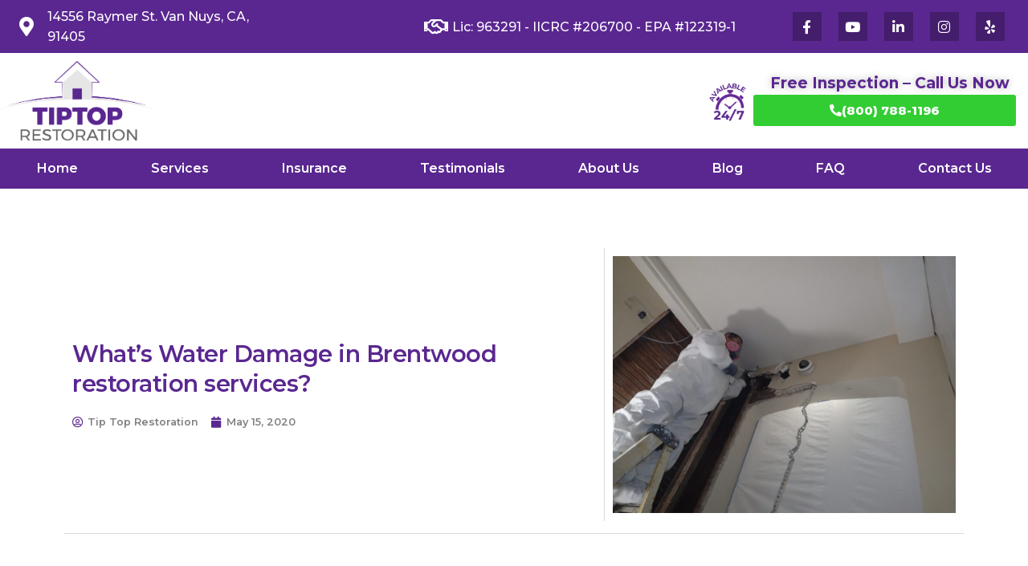

--- FILE ---
content_type: text/html; charset=UTF-8
request_url: https://tiptoprestoration.com/whats-water-damage-in-brentwood-restoration-services/
body_size: 31858
content:
<!DOCTYPE html>
<html lang="en-US" prefix="og: http://ogp.me/ns# article: http://ogp.me/ns/article#">
<head><meta charset="UTF-8"><script>if(navigator.userAgent.match(/MSIE|Internet Explorer/i)||navigator.userAgent.match(/Trident\/7\..*?rv:11/i)){var href=document.location.href;if(!href.match(/[?&]nowprocket/)){if(href.indexOf("?")==-1){if(href.indexOf("#")==-1){document.location.href=href+"?nowprocket=1"}else{document.location.href=href.replace("#","?nowprocket=1#")}}else{if(href.indexOf("#")==-1){document.location.href=href+"&nowprocket=1"}else{document.location.href=href.replace("#","&nowprocket=1#")}}}}</script><script>class RocketLazyLoadScripts{constructor(){this.triggerEvents=["keydown","mousedown","mousemove","touchmove","touchstart","touchend","wheel"],this.userEventHandler=this._triggerListener.bind(this),this.touchStartHandler=this._onTouchStart.bind(this),this.touchMoveHandler=this._onTouchMove.bind(this),this.touchEndHandler=this._onTouchEnd.bind(this),this.clickHandler=this._onClick.bind(this),this.interceptedClicks=[],window.addEventListener("pageshow",(e=>{this.persisted=e.persisted})),window.addEventListener("DOMContentLoaded",(()=>{this._preconnect3rdParties()})),this.delayedScripts={normal:[],async:[],defer:[]},this.allJQueries=[]}_addUserInteractionListener(e){document.hidden?e._triggerListener():(this.triggerEvents.forEach((t=>window.addEventListener(t,e.userEventHandler,{passive:!0}))),window.addEventListener("touchstart",e.touchStartHandler,{passive:!0}),window.addEventListener("mousedown",e.touchStartHandler),document.addEventListener("visibilitychange",e.userEventHandler))}_removeUserInteractionListener(){this.triggerEvents.forEach((e=>window.removeEventListener(e,this.userEventHandler,{passive:!0}))),document.removeEventListener("visibilitychange",this.userEventHandler)}_onTouchStart(e){"HTML"!==e.target.tagName&&(window.addEventListener("touchend",this.touchEndHandler),window.addEventListener("mouseup",this.touchEndHandler),window.addEventListener("touchmove",this.touchMoveHandler,{passive:!0}),window.addEventListener("mousemove",this.touchMoveHandler),e.target.addEventListener("click",this.clickHandler),this._renameDOMAttribute(e.target,"onclick","rocket-onclick"))}_onTouchMove(e){window.removeEventListener("touchend",this.touchEndHandler),window.removeEventListener("mouseup",this.touchEndHandler),window.removeEventListener("touchmove",this.touchMoveHandler,{passive:!0}),window.removeEventListener("mousemove",this.touchMoveHandler),e.target.removeEventListener("click",this.clickHandler),this._renameDOMAttribute(e.target,"rocket-onclick","onclick")}_onTouchEnd(e){window.removeEventListener("touchend",this.touchEndHandler),window.removeEventListener("mouseup",this.touchEndHandler),window.removeEventListener("touchmove",this.touchMoveHandler,{passive:!0}),window.removeEventListener("mousemove",this.touchMoveHandler)}_onClick(e){e.target.removeEventListener("click",this.clickHandler),this._renameDOMAttribute(e.target,"rocket-onclick","onclick"),this.interceptedClicks.push(e),e.preventDefault(),e.stopPropagation(),e.stopImmediatePropagation()}_replayClicks(){window.removeEventListener("touchstart",this.touchStartHandler,{passive:!0}),window.removeEventListener("mousedown",this.touchStartHandler),this.interceptedClicks.forEach((e=>{e.target.dispatchEvent(new MouseEvent("click",{view:e.view,bubbles:!0,cancelable:!0}))}))}_renameDOMAttribute(e,t,n){e.hasAttribute&&e.hasAttribute(t)&&(event.target.setAttribute(n,event.target.getAttribute(t)),event.target.removeAttribute(t))}_triggerListener(){this._removeUserInteractionListener(this),"loading"===document.readyState?document.addEventListener("DOMContentLoaded",this._loadEverythingNow.bind(this)):this._loadEverythingNow()}_preconnect3rdParties(){let e=[];document.querySelectorAll("script[type=rocketlazyloadscript]").forEach((t=>{if(t.hasAttribute("src")){const n=new URL(t.src).origin;n!==location.origin&&e.push({src:n,crossOrigin:t.crossOrigin||"module"===t.getAttribute("data-rocket-type")})}})),e=[...new Map(e.map((e=>[JSON.stringify(e),e]))).values()],this._batchInjectResourceHints(e,"preconnect")}async _loadEverythingNow(){this.lastBreath=Date.now(),this._delayEventListeners(),this._delayJQueryReady(this),this._handleDocumentWrite(),this._registerAllDelayedScripts(),this._preloadAllScripts(),await this._loadScriptsFromList(this.delayedScripts.normal),await this._loadScriptsFromList(this.delayedScripts.defer),await this._loadScriptsFromList(this.delayedScripts.async);try{await this._triggerDOMContentLoaded(),await this._triggerWindowLoad()}catch(e){}window.dispatchEvent(new Event("rocket-allScriptsLoaded")),this._replayClicks()}_registerAllDelayedScripts(){document.querySelectorAll("script[type=rocketlazyloadscript]").forEach((e=>{e.hasAttribute("src")?e.hasAttribute("async")&&!1!==e.async?this.delayedScripts.async.push(e):e.hasAttribute("defer")&&!1!==e.defer||"module"===e.getAttribute("data-rocket-type")?this.delayedScripts.defer.push(e):this.delayedScripts.normal.push(e):this.delayedScripts.normal.push(e)}))}async _transformScript(e){return await this._littleBreath(),new Promise((t=>{const n=document.createElement("script");[...e.attributes].forEach((e=>{let t=e.nodeName;"type"!==t&&("data-rocket-type"===t&&(t="type"),n.setAttribute(t,e.nodeValue))})),e.hasAttribute("src")?(n.addEventListener("load",t),n.addEventListener("error",t)):(n.text=e.text,t());try{e.parentNode.replaceChild(n,e)}catch(e){t()}}))}async _loadScriptsFromList(e){const t=e.shift();return t?(await this._transformScript(t),this._loadScriptsFromList(e)):Promise.resolve()}_preloadAllScripts(){this._batchInjectResourceHints([...this.delayedScripts.normal,...this.delayedScripts.defer,...this.delayedScripts.async],"preload")}_batchInjectResourceHints(e,t){var n=document.createDocumentFragment();e.forEach((e=>{if(e.src){const i=document.createElement("link");i.href=e.src,i.rel=t,"preconnect"!==t&&(i.as="script"),e.getAttribute&&"module"===e.getAttribute("data-rocket-type")&&(i.crossOrigin=!0),e.crossOrigin&&(i.crossOrigin=e.crossOrigin),n.appendChild(i)}})),document.head.appendChild(n)}_delayEventListeners(){let e={};function t(t,n){!function(t){function n(n){return e[t].eventsToRewrite.indexOf(n)>=0?"rocket-"+n:n}e[t]||(e[t]={originalFunctions:{add:t.addEventListener,remove:t.removeEventListener},eventsToRewrite:[]},t.addEventListener=function(){arguments[0]=n(arguments[0]),e[t].originalFunctions.add.apply(t,arguments)},t.removeEventListener=function(){arguments[0]=n(arguments[0]),e[t].originalFunctions.remove.apply(t,arguments)})}(t),e[t].eventsToRewrite.push(n)}function n(e,t){let n=e[t];Object.defineProperty(e,t,{get:()=>n||function(){},set(i){e["rocket"+t]=n=i}})}t(document,"DOMContentLoaded"),t(window,"DOMContentLoaded"),t(window,"load"),t(window,"pageshow"),t(document,"readystatechange"),n(document,"onreadystatechange"),n(window,"onload"),n(window,"onpageshow")}_delayJQueryReady(e){let t=window.jQuery;Object.defineProperty(window,"jQuery",{get:()=>t,set(n){if(n&&n.fn&&!e.allJQueries.includes(n)){n.fn.ready=n.fn.init.prototype.ready=function(t){e.domReadyFired?t.bind(document)(n):document.addEventListener("rocket-DOMContentLoaded",(()=>t.bind(document)(n)))};const t=n.fn.on;n.fn.on=n.fn.init.prototype.on=function(){if(this[0]===window){function e(e){return e.split(" ").map((e=>"load"===e||0===e.indexOf("load.")?"rocket-jquery-load":e)).join(" ")}"string"==typeof arguments[0]||arguments[0]instanceof String?arguments[0]=e(arguments[0]):"object"==typeof arguments[0]&&Object.keys(arguments[0]).forEach((t=>{delete Object.assign(arguments[0],{[e(t)]:arguments[0][t]})[t]}))}return t.apply(this,arguments),this},e.allJQueries.push(n)}t=n}})}async _triggerDOMContentLoaded(){this.domReadyFired=!0,await this._littleBreath(),document.dispatchEvent(new Event("rocket-DOMContentLoaded")),await this._littleBreath(),window.dispatchEvent(new Event("rocket-DOMContentLoaded")),await this._littleBreath(),document.dispatchEvent(new Event("rocket-readystatechange")),await this._littleBreath(),document.rocketonreadystatechange&&document.rocketonreadystatechange()}async _triggerWindowLoad(){await this._littleBreath(),window.dispatchEvent(new Event("rocket-load")),await this._littleBreath(),window.rocketonload&&window.rocketonload(),await this._littleBreath(),this.allJQueries.forEach((e=>e(window).trigger("rocket-jquery-load"))),await this._littleBreath();const e=new Event("rocket-pageshow");e.persisted=this.persisted,window.dispatchEvent(e),await this._littleBreath(),window.rocketonpageshow&&window.rocketonpageshow({persisted:this.persisted})}_handleDocumentWrite(){const e=new Map;document.write=document.writeln=function(t){const n=document.currentScript,i=document.createRange(),r=n.parentElement;let o=e.get(n);void 0===o&&(o=n.nextSibling,e.set(n,o));const s=document.createDocumentFragment();i.setStart(s,0),s.appendChild(i.createContextualFragment(t)),r.insertBefore(s,o)}}async _littleBreath(){Date.now()-this.lastBreath>45&&(await this._requestAnimFrame(),this.lastBreath=Date.now())}async _requestAnimFrame(){return document.hidden?new Promise((e=>setTimeout(e))):new Promise((e=>requestAnimationFrame(e)))}static run(){const e=new RocketLazyLoadScripts;e._addUserInteractionListener(e)}}RocketLazyLoadScripts.run();</script>
	
	<meta name="viewport" content="width=device-width, initial-scale=1.0, viewport-fit=cover" />		<meta name='robots' content='index, follow, max-image-preview:large, max-snippet:-1, max-video-preview:-1' />
	<style>img:is([sizes="auto" i], [sizes^="auto," i]) { contain-intrinsic-size: 3000px 1500px }</style>
	
	<!-- This site is optimized with the Yoast SEO plugin v26.7 - https://yoast.com/wordpress/plugins/seo/ -->
	<title>What&#039;s Water Damage in Brentwood restoration services? - Tip Top Restoration</title><link rel="preload" as="style" href="https://fonts.googleapis.com/css?family=Source%20Sans%20Pro%3A400%2C300%2C300italic%2C400italic%2C600%2C700%2C900%7CMontserrat%3A100%2C100italic%2C200%2C200italic%2C300%2C300italic%2C400%2C400italic%2C500%2C500italic%2C600%2C600italic%2C700%2C700italic%2C800%2C800italic%2C900%2C900italic&#038;subset=latin%2Clatin-ext&#038;display=swap" /><link rel="stylesheet" href="https://fonts.googleapis.com/css?family=Source%20Sans%20Pro%3A400%2C300%2C300italic%2C400italic%2C600%2C700%2C900%7CMontserrat%3A100%2C100italic%2C200%2C200italic%2C300%2C300italic%2C400%2C400italic%2C500%2C500italic%2C600%2C600italic%2C700%2C700italic%2C800%2C800italic%2C900%2C900italic&#038;subset=latin%2Clatin-ext&#038;display=swap" media="print" onload="this.media='all'" /><noscript><link rel="stylesheet" href="https://fonts.googleapis.com/css?family=Source%20Sans%20Pro%3A400%2C300%2C300italic%2C400italic%2C600%2C700%2C900%7CMontserrat%3A100%2C100italic%2C200%2C200italic%2C300%2C300italic%2C400%2C400italic%2C500%2C500italic%2C600%2C600italic%2C700%2C700italic%2C800%2C800italic%2C900%2C900italic&#038;subset=latin%2Clatin-ext&#038;display=swap" /></noscript><link rel="stylesheet" href="https://tiptoprestoration.com/wp-content/cache/min/1/faf4b9faeddd9bfa692cbc97550d175f.css" media="all" data-minify="1" />
	<link rel="canonical" href="https://tiptoprestoration.com/whats-water-damage-in-brentwood-restoration-services/" />
	<meta property="og:locale" content="en_US" />
	<meta property="og:type" content="article" />
	<meta property="og:title" content="What&#039;s Water Damage in Brentwood restoration services? - Tip Top Restoration" />
	<meta property="og:description" content="&nbsp; A professional Water Damage in Brentwood restoration service provides a powerful selection of experience and solutions right once you want them most. Utilizing top of the line tools and contemporary Water Damage in Brentwood remediation equipment, making sure that every single little drop of water could be removed.A specialized Water Damage in Brentwood restoration [&hellip;]" />
	<meta property="og:url" content="https://tiptoprestoration.com/whats-water-damage-in-brentwood-restoration-services/" />
	<meta property="og:site_name" content="Tip Top Restoration" />
	<meta property="article:published_time" content="2020-05-15T20:18:45+00:00" />
	<meta property="og:image" content="https://tiptoprestoration.com/wp-content/uploads/2020/05/Water-damage-14.jpg" />
	<meta property="og:image:width" content="2000" />
	<meta property="og:image:height" content="1500" />
	<meta property="og:image:type" content="image/jpeg" />
	<meta name="author" content="Tip Top Restoration" />
	<meta name="twitter:card" content="summary_large_image" />
	<meta name="twitter:label1" content="Written by" />
	<meta name="twitter:data1" content="Tip Top Restoration" />
	<meta name="twitter:label2" content="Est. reading time" />
	<meta name="twitter:data2" content="3 minutes" />
	<script type="application/ld+json" class="yoast-schema-graph">{"@context":"https://schema.org","@graph":[{"@type":"Article","@id":"https://tiptoprestoration.com/whats-water-damage-in-brentwood-restoration-services/#article","isPartOf":{"@id":"https://tiptoprestoration.com/whats-water-damage-in-brentwood-restoration-services/"},"author":{"name":"Tip Top Restoration","@id":"https://tiptoprestoration.com/#/schema/person/c1bb74dbc4fa9170dbe04dc7979a9fd2"},"headline":"What&#8217;s Water Damage in Brentwood restoration services?","datePublished":"2020-05-15T20:18:45+00:00","mainEntityOfPage":{"@id":"https://tiptoprestoration.com/whats-water-damage-in-brentwood-restoration-services/"},"wordCount":574,"commentCount":0,"publisher":{"@id":"https://tiptoprestoration.com/#organization"},"image":{"@id":"https://tiptoprestoration.com/whats-water-damage-in-brentwood-restoration-services/#primaryimage"},"thumbnailUrl":"https://tiptoprestoration.com/wp-content/uploads/2020/05/Water-damage-14.jpg","articleSection":["Projects"],"inLanguage":"en-US","potentialAction":[{"@type":"CommentAction","name":"Comment","target":["https://tiptoprestoration.com/whats-water-damage-in-brentwood-restoration-services/#respond"]}]},{"@type":"WebPage","@id":"https://tiptoprestoration.com/whats-water-damage-in-brentwood-restoration-services/","url":"https://tiptoprestoration.com/whats-water-damage-in-brentwood-restoration-services/","name":"What's Water Damage in Brentwood restoration services? - Tip Top Restoration","isPartOf":{"@id":"https://tiptoprestoration.com/#website"},"primaryImageOfPage":{"@id":"https://tiptoprestoration.com/whats-water-damage-in-brentwood-restoration-services/#primaryimage"},"image":{"@id":"https://tiptoprestoration.com/whats-water-damage-in-brentwood-restoration-services/#primaryimage"},"thumbnailUrl":"https://tiptoprestoration.com/wp-content/uploads/2020/05/Water-damage-14.jpg","datePublished":"2020-05-15T20:18:45+00:00","breadcrumb":{"@id":"https://tiptoprestoration.com/whats-water-damage-in-brentwood-restoration-services/#breadcrumb"},"inLanguage":"en-US","potentialAction":[{"@type":"ReadAction","target":["https://tiptoprestoration.com/whats-water-damage-in-brentwood-restoration-services/"]}]},{"@type":"ImageObject","inLanguage":"en-US","@id":"https://tiptoprestoration.com/whats-water-damage-in-brentwood-restoration-services/#primaryimage","url":"https://tiptoprestoration.com/wp-content/uploads/2020/05/Water-damage-14.jpg","contentUrl":"https://tiptoprestoration.com/wp-content/uploads/2020/05/Water-damage-14.jpg","width":2000,"height":1500},{"@type":"BreadcrumbList","@id":"https://tiptoprestoration.com/whats-water-damage-in-brentwood-restoration-services/#breadcrumb","itemListElement":[{"@type":"ListItem","position":1,"name":"Home","item":"https://tiptoprestoration.com/"},{"@type":"ListItem","position":2,"name":"Blog","item":"https://tiptoprestoration.com/blog/"},{"@type":"ListItem","position":3,"name":"What&#8217;s Water Damage in Brentwood restoration services?"}]},{"@type":"WebSite","@id":"https://tiptoprestoration.com/#website","url":"https://tiptoprestoration.com/","name":"Tip Top Restoration","description":"","publisher":{"@id":"https://tiptoprestoration.com/#organization"},"potentialAction":[{"@type":"SearchAction","target":{"@type":"EntryPoint","urlTemplate":"https://tiptoprestoration.com/?s={search_term_string}"},"query-input":{"@type":"PropertyValueSpecification","valueRequired":true,"valueName":"search_term_string"}}],"inLanguage":"en-US"},{"@type":"Organization","@id":"https://tiptoprestoration.com/#organization","name":"Tip Top Restoration","url":"https://tiptoprestoration.com/","logo":{"@type":"ImageObject","inLanguage":"en-US","@id":"https://tiptoprestoration.com/#/schema/logo/image/","url":"https://tiptoprestoration.com/wp-content/uploads/2021/01/logo_tiptop.png","contentUrl":"https://tiptoprestoration.com/wp-content/uploads/2021/01/logo_tiptop.png","width":216,"height":137,"caption":"Tip Top Restoration"},"image":{"@id":"https://tiptoprestoration.com/#/schema/logo/image/"}},{"@type":"Person","@id":"https://tiptoprestoration.com/#/schema/person/c1bb74dbc4fa9170dbe04dc7979a9fd2","name":"Tip Top Restoration","image":{"@type":"ImageObject","inLanguage":"en-US","@id":"https://tiptoprestoration.com/#/schema/person/image/","url":"https://secure.gravatar.com/avatar/19734220274494d38ff434ba066ff610?s=96&d=mm&r=g","contentUrl":"https://secure.gravatar.com/avatar/19734220274494d38ff434ba066ff610?s=96&d=mm&r=g","caption":"Tip Top Restoration"},"sameAs":["https://tiptoprestoration.com"],"url":"https://tiptoprestoration.com/author/admin-tiptop/"}]}</script>
	<!-- / Yoast SEO plugin. -->


<link rel='dns-prefetch' href='//fonts.googleapis.com' />
<link rel='dns-prefetch' href='//www.googletagmanager.com' />
<link href='https://fonts.gstatic.com' crossorigin rel='preconnect' />
<link rel="alternate" type="application/rss+xml" title="Tip Top Restoration &raquo; Feed" href="https://tiptoprestoration.com/feed/" />
<link rel="alternate" type="application/rss+xml" title="Tip Top Restoration &raquo; Comments Feed" href="https://tiptoprestoration.com/comments/feed/" />
<link rel="alternate" type="application/rss+xml" title="Tip Top Restoration &raquo; What&#8217;s Water Damage in Brentwood restoration services? Comments Feed" href="https://tiptoprestoration.com/whats-water-damage-in-brentwood-restoration-services/feed/" />
<style id='wp-emoji-styles-inline-css'>

	img.wp-smiley, img.emoji {
		display: inline !important;
		border: none !important;
		box-shadow: none !important;
		height: 1em !important;
		width: 1em !important;
		margin: 0 0.07em !important;
		vertical-align: -0.1em !important;
		background: none !important;
		padding: 0 !important;
	}
</style>

<style id='wp-block-library-theme-inline-css'>
.wp-block-audio :where(figcaption){color:#555;font-size:13px;text-align:center}.is-dark-theme .wp-block-audio :where(figcaption){color:#ffffffa6}.wp-block-audio{margin:0 0 1em}.wp-block-code{border:1px solid #ccc;border-radius:4px;font-family:Menlo,Consolas,monaco,monospace;padding:.8em 1em}.wp-block-embed :where(figcaption){color:#555;font-size:13px;text-align:center}.is-dark-theme .wp-block-embed :where(figcaption){color:#ffffffa6}.wp-block-embed{margin:0 0 1em}.blocks-gallery-caption{color:#555;font-size:13px;text-align:center}.is-dark-theme .blocks-gallery-caption{color:#ffffffa6}:root :where(.wp-block-image figcaption){color:#555;font-size:13px;text-align:center}.is-dark-theme :root :where(.wp-block-image figcaption){color:#ffffffa6}.wp-block-image{margin:0 0 1em}.wp-block-pullquote{border-bottom:4px solid;border-top:4px solid;color:currentColor;margin-bottom:1.75em}.wp-block-pullquote cite,.wp-block-pullquote footer,.wp-block-pullquote__citation{color:currentColor;font-size:.8125em;font-style:normal;text-transform:uppercase}.wp-block-quote{border-left:.25em solid;margin:0 0 1.75em;padding-left:1em}.wp-block-quote cite,.wp-block-quote footer{color:currentColor;font-size:.8125em;font-style:normal;position:relative}.wp-block-quote:where(.has-text-align-right){border-left:none;border-right:.25em solid;padding-left:0;padding-right:1em}.wp-block-quote:where(.has-text-align-center){border:none;padding-left:0}.wp-block-quote.is-large,.wp-block-quote.is-style-large,.wp-block-quote:where(.is-style-plain){border:none}.wp-block-search .wp-block-search__label{font-weight:700}.wp-block-search__button{border:1px solid #ccc;padding:.375em .625em}:where(.wp-block-group.has-background){padding:1.25em 2.375em}.wp-block-separator.has-css-opacity{opacity:.4}.wp-block-separator{border:none;border-bottom:2px solid;margin-left:auto;margin-right:auto}.wp-block-separator.has-alpha-channel-opacity{opacity:1}.wp-block-separator:not(.is-style-wide):not(.is-style-dots){width:100px}.wp-block-separator.has-background:not(.is-style-dots){border-bottom:none;height:1px}.wp-block-separator.has-background:not(.is-style-wide):not(.is-style-dots){height:2px}.wp-block-table{margin:0 0 1em}.wp-block-table td,.wp-block-table th{word-break:normal}.wp-block-table :where(figcaption){color:#555;font-size:13px;text-align:center}.is-dark-theme .wp-block-table :where(figcaption){color:#ffffffa6}.wp-block-video :where(figcaption){color:#555;font-size:13px;text-align:center}.is-dark-theme .wp-block-video :where(figcaption){color:#ffffffa6}.wp-block-video{margin:0 0 1em}:root :where(.wp-block-template-part.has-background){margin-bottom:0;margin-top:0;padding:1.25em 2.375em}
</style>

<style id='storefront-gutenberg-blocks-inline-css'>

				.wp-block-button__link:not(.has-text-color) {
					color: #333333;
				}

				.wp-block-button__link:not(.has-text-color):hover,
				.wp-block-button__link:not(.has-text-color):focus,
				.wp-block-button__link:not(.has-text-color):active {
					color: #333333;
				}

				.wp-block-button__link:not(.has-background) {
					background-color: #eeeeee;
				}

				.wp-block-button__link:not(.has-background):hover,
				.wp-block-button__link:not(.has-background):focus,
				.wp-block-button__link:not(.has-background):active {
					border-color: #d5d5d5;
					background-color: #d5d5d5;
				}

				.wc-block-grid__products .wc-block-grid__product .wp-block-button__link {
					background-color: #eeeeee;
					border-color: #eeeeee;
					color: #333333;
				}

				.wp-block-quote footer,
				.wp-block-quote cite,
				.wp-block-quote__citation {
					color: #6d6d6d;
				}

				.wp-block-pullquote cite,
				.wp-block-pullquote footer,
				.wp-block-pullquote__citation {
					color: #6d6d6d;
				}

				.wp-block-image figcaption {
					color: #6d6d6d;
				}

				.wp-block-separator.is-style-dots::before {
					color: #333333;
				}

				.wp-block-file a.wp-block-file__button {
					color: #333333;
					background-color: #eeeeee;
					border-color: #eeeeee;
				}

				.wp-block-file a.wp-block-file__button:hover,
				.wp-block-file a.wp-block-file__button:focus,
				.wp-block-file a.wp-block-file__button:active {
					color: #333333;
					background-color: #d5d5d5;
				}

				.wp-block-code,
				.wp-block-preformatted pre {
					color: #6d6d6d;
				}

				.wp-block-table:not( .has-background ):not( .is-style-stripes ) tbody tr:nth-child(2n) td {
					background-color: #fdfdfd;
				}

				.wp-block-cover .wp-block-cover__inner-container h1:not(.has-text-color),
				.wp-block-cover .wp-block-cover__inner-container h2:not(.has-text-color),
				.wp-block-cover .wp-block-cover__inner-container h3:not(.has-text-color),
				.wp-block-cover .wp-block-cover__inner-container h4:not(.has-text-color),
				.wp-block-cover .wp-block-cover__inner-container h5:not(.has-text-color),
				.wp-block-cover .wp-block-cover__inner-container h6:not(.has-text-color) {
					color: #000000;
				}

				.wc-block-components-price-slider__range-input-progress,
				.rtl .wc-block-components-price-slider__range-input-progress {
					--range-color: #7f54b3;
				}

				/* Target only IE11 */
				@media all and (-ms-high-contrast: none), (-ms-high-contrast: active) {
					.wc-block-components-price-slider__range-input-progress {
						background: #7f54b3;
					}
				}

				.wc-block-components-button:not(.is-link) {
					background-color: #333333;
					color: #ffffff;
				}

				.wc-block-components-button:not(.is-link):hover,
				.wc-block-components-button:not(.is-link):focus,
				.wc-block-components-button:not(.is-link):active {
					background-color: #1a1a1a;
					color: #ffffff;
				}

				.wc-block-components-button:not(.is-link):disabled {
					background-color: #333333;
					color: #ffffff;
				}

				.wc-block-cart__submit-container {
					background-color: #ffffff;
				}

				.wc-block-cart__submit-container::before {
					color: rgba(220,220,220,0.5);
				}

				.wc-block-components-order-summary-item__quantity {
					background-color: #ffffff;
					border-color: #6d6d6d;
					box-shadow: 0 0 0 2px #ffffff;
					color: #6d6d6d;
				}
			
</style>
<style id='classic-theme-styles-inline-css'>
/*! This file is auto-generated */
.wp-block-button__link{color:#fff;background-color:#32373c;border-radius:9999px;box-shadow:none;text-decoration:none;padding:calc(.667em + 2px) calc(1.333em + 2px);font-size:1.125em}.wp-block-file__button{background:#32373c;color:#fff;text-decoration:none}
</style>
<style id='global-styles-inline-css'>
:root{--wp--preset--aspect-ratio--square: 1;--wp--preset--aspect-ratio--4-3: 4/3;--wp--preset--aspect-ratio--3-4: 3/4;--wp--preset--aspect-ratio--3-2: 3/2;--wp--preset--aspect-ratio--2-3: 2/3;--wp--preset--aspect-ratio--16-9: 16/9;--wp--preset--aspect-ratio--9-16: 9/16;--wp--preset--color--black: #000000;--wp--preset--color--cyan-bluish-gray: #abb8c3;--wp--preset--color--white: #ffffff;--wp--preset--color--pale-pink: #f78da7;--wp--preset--color--vivid-red: #cf2e2e;--wp--preset--color--luminous-vivid-orange: #ff6900;--wp--preset--color--luminous-vivid-amber: #fcb900;--wp--preset--color--light-green-cyan: #7bdcb5;--wp--preset--color--vivid-green-cyan: #00d084;--wp--preset--color--pale-cyan-blue: #8ed1fc;--wp--preset--color--vivid-cyan-blue: #0693e3;--wp--preset--color--vivid-purple: #9b51e0;--wp--preset--gradient--vivid-cyan-blue-to-vivid-purple: linear-gradient(135deg,rgba(6,147,227,1) 0%,rgb(155,81,224) 100%);--wp--preset--gradient--light-green-cyan-to-vivid-green-cyan: linear-gradient(135deg,rgb(122,220,180) 0%,rgb(0,208,130) 100%);--wp--preset--gradient--luminous-vivid-amber-to-luminous-vivid-orange: linear-gradient(135deg,rgba(252,185,0,1) 0%,rgba(255,105,0,1) 100%);--wp--preset--gradient--luminous-vivid-orange-to-vivid-red: linear-gradient(135deg,rgba(255,105,0,1) 0%,rgb(207,46,46) 100%);--wp--preset--gradient--very-light-gray-to-cyan-bluish-gray: linear-gradient(135deg,rgb(238,238,238) 0%,rgb(169,184,195) 100%);--wp--preset--gradient--cool-to-warm-spectrum: linear-gradient(135deg,rgb(74,234,220) 0%,rgb(151,120,209) 20%,rgb(207,42,186) 40%,rgb(238,44,130) 60%,rgb(251,105,98) 80%,rgb(254,248,76) 100%);--wp--preset--gradient--blush-light-purple: linear-gradient(135deg,rgb(255,206,236) 0%,rgb(152,150,240) 100%);--wp--preset--gradient--blush-bordeaux: linear-gradient(135deg,rgb(254,205,165) 0%,rgb(254,45,45) 50%,rgb(107,0,62) 100%);--wp--preset--gradient--luminous-dusk: linear-gradient(135deg,rgb(255,203,112) 0%,rgb(199,81,192) 50%,rgb(65,88,208) 100%);--wp--preset--gradient--pale-ocean: linear-gradient(135deg,rgb(255,245,203) 0%,rgb(182,227,212) 50%,rgb(51,167,181) 100%);--wp--preset--gradient--electric-grass: linear-gradient(135deg,rgb(202,248,128) 0%,rgb(113,206,126) 100%);--wp--preset--gradient--midnight: linear-gradient(135deg,rgb(2,3,129) 0%,rgb(40,116,252) 100%);--wp--preset--font-size--small: 14px;--wp--preset--font-size--medium: 23px;--wp--preset--font-size--large: 26px;--wp--preset--font-size--x-large: 42px;--wp--preset--font-size--normal: 16px;--wp--preset--font-size--huge: 37px;--wp--preset--spacing--20: 0.44rem;--wp--preset--spacing--30: 0.67rem;--wp--preset--spacing--40: 1rem;--wp--preset--spacing--50: 1.5rem;--wp--preset--spacing--60: 2.25rem;--wp--preset--spacing--70: 3.38rem;--wp--preset--spacing--80: 5.06rem;--wp--preset--shadow--natural: 6px 6px 9px rgba(0, 0, 0, 0.2);--wp--preset--shadow--deep: 12px 12px 50px rgba(0, 0, 0, 0.4);--wp--preset--shadow--sharp: 6px 6px 0px rgba(0, 0, 0, 0.2);--wp--preset--shadow--outlined: 6px 6px 0px -3px rgba(255, 255, 255, 1), 6px 6px rgba(0, 0, 0, 1);--wp--preset--shadow--crisp: 6px 6px 0px rgba(0, 0, 0, 1);}:root :where(.is-layout-flow) > :first-child{margin-block-start: 0;}:root :where(.is-layout-flow) > :last-child{margin-block-end: 0;}:root :where(.is-layout-flow) > *{margin-block-start: 24px;margin-block-end: 0;}:root :where(.is-layout-constrained) > :first-child{margin-block-start: 0;}:root :where(.is-layout-constrained) > :last-child{margin-block-end: 0;}:root :where(.is-layout-constrained) > *{margin-block-start: 24px;margin-block-end: 0;}:root :where(.is-layout-flex){gap: 24px;}:root :where(.is-layout-grid){gap: 24px;}body .is-layout-flex{display: flex;}.is-layout-flex{flex-wrap: wrap;align-items: center;}.is-layout-flex > :is(*, div){margin: 0;}body .is-layout-grid{display: grid;}.is-layout-grid > :is(*, div){margin: 0;}.has-black-color{color: var(--wp--preset--color--black) !important;}.has-cyan-bluish-gray-color{color: var(--wp--preset--color--cyan-bluish-gray) !important;}.has-white-color{color: var(--wp--preset--color--white) !important;}.has-pale-pink-color{color: var(--wp--preset--color--pale-pink) !important;}.has-vivid-red-color{color: var(--wp--preset--color--vivid-red) !important;}.has-luminous-vivid-orange-color{color: var(--wp--preset--color--luminous-vivid-orange) !important;}.has-luminous-vivid-amber-color{color: var(--wp--preset--color--luminous-vivid-amber) !important;}.has-light-green-cyan-color{color: var(--wp--preset--color--light-green-cyan) !important;}.has-vivid-green-cyan-color{color: var(--wp--preset--color--vivid-green-cyan) !important;}.has-pale-cyan-blue-color{color: var(--wp--preset--color--pale-cyan-blue) !important;}.has-vivid-cyan-blue-color{color: var(--wp--preset--color--vivid-cyan-blue) !important;}.has-vivid-purple-color{color: var(--wp--preset--color--vivid-purple) !important;}.has-black-background-color{background-color: var(--wp--preset--color--black) !important;}.has-cyan-bluish-gray-background-color{background-color: var(--wp--preset--color--cyan-bluish-gray) !important;}.has-white-background-color{background-color: var(--wp--preset--color--white) !important;}.has-pale-pink-background-color{background-color: var(--wp--preset--color--pale-pink) !important;}.has-vivid-red-background-color{background-color: var(--wp--preset--color--vivid-red) !important;}.has-luminous-vivid-orange-background-color{background-color: var(--wp--preset--color--luminous-vivid-orange) !important;}.has-luminous-vivid-amber-background-color{background-color: var(--wp--preset--color--luminous-vivid-amber) !important;}.has-light-green-cyan-background-color{background-color: var(--wp--preset--color--light-green-cyan) !important;}.has-vivid-green-cyan-background-color{background-color: var(--wp--preset--color--vivid-green-cyan) !important;}.has-pale-cyan-blue-background-color{background-color: var(--wp--preset--color--pale-cyan-blue) !important;}.has-vivid-cyan-blue-background-color{background-color: var(--wp--preset--color--vivid-cyan-blue) !important;}.has-vivid-purple-background-color{background-color: var(--wp--preset--color--vivid-purple) !important;}.has-black-border-color{border-color: var(--wp--preset--color--black) !important;}.has-cyan-bluish-gray-border-color{border-color: var(--wp--preset--color--cyan-bluish-gray) !important;}.has-white-border-color{border-color: var(--wp--preset--color--white) !important;}.has-pale-pink-border-color{border-color: var(--wp--preset--color--pale-pink) !important;}.has-vivid-red-border-color{border-color: var(--wp--preset--color--vivid-red) !important;}.has-luminous-vivid-orange-border-color{border-color: var(--wp--preset--color--luminous-vivid-orange) !important;}.has-luminous-vivid-amber-border-color{border-color: var(--wp--preset--color--luminous-vivid-amber) !important;}.has-light-green-cyan-border-color{border-color: var(--wp--preset--color--light-green-cyan) !important;}.has-vivid-green-cyan-border-color{border-color: var(--wp--preset--color--vivid-green-cyan) !important;}.has-pale-cyan-blue-border-color{border-color: var(--wp--preset--color--pale-cyan-blue) !important;}.has-vivid-cyan-blue-border-color{border-color: var(--wp--preset--color--vivid-cyan-blue) !important;}.has-vivid-purple-border-color{border-color: var(--wp--preset--color--vivid-purple) !important;}.has-vivid-cyan-blue-to-vivid-purple-gradient-background{background: var(--wp--preset--gradient--vivid-cyan-blue-to-vivid-purple) !important;}.has-light-green-cyan-to-vivid-green-cyan-gradient-background{background: var(--wp--preset--gradient--light-green-cyan-to-vivid-green-cyan) !important;}.has-luminous-vivid-amber-to-luminous-vivid-orange-gradient-background{background: var(--wp--preset--gradient--luminous-vivid-amber-to-luminous-vivid-orange) !important;}.has-luminous-vivid-orange-to-vivid-red-gradient-background{background: var(--wp--preset--gradient--luminous-vivid-orange-to-vivid-red) !important;}.has-very-light-gray-to-cyan-bluish-gray-gradient-background{background: var(--wp--preset--gradient--very-light-gray-to-cyan-bluish-gray) !important;}.has-cool-to-warm-spectrum-gradient-background{background: var(--wp--preset--gradient--cool-to-warm-spectrum) !important;}.has-blush-light-purple-gradient-background{background: var(--wp--preset--gradient--blush-light-purple) !important;}.has-blush-bordeaux-gradient-background{background: var(--wp--preset--gradient--blush-bordeaux) !important;}.has-luminous-dusk-gradient-background{background: var(--wp--preset--gradient--luminous-dusk) !important;}.has-pale-ocean-gradient-background{background: var(--wp--preset--gradient--pale-ocean) !important;}.has-electric-grass-gradient-background{background: var(--wp--preset--gradient--electric-grass) !important;}.has-midnight-gradient-background{background: var(--wp--preset--gradient--midnight) !important;}.has-small-font-size{font-size: var(--wp--preset--font-size--small) !important;}.has-medium-font-size{font-size: var(--wp--preset--font-size--medium) !important;}.has-large-font-size{font-size: var(--wp--preset--font-size--large) !important;}.has-x-large-font-size{font-size: var(--wp--preset--font-size--x-large) !important;}
:root :where(.wp-block-pullquote){font-size: 1.5em;line-height: 1.6;}
</style>




<style id='storefront-style-inline-css'>

			.main-navigation ul li a,
			.site-title a,
			ul.menu li a,
			.site-branding h1 a,
			button.menu-toggle,
			button.menu-toggle:hover,
			.handheld-navigation .dropdown-toggle {
				color: #333333;
			}

			button.menu-toggle,
			button.menu-toggle:hover {
				border-color: #333333;
			}

			.main-navigation ul li a:hover,
			.main-navigation ul li:hover > a,
			.site-title a:hover,
			.site-header ul.menu li.current-menu-item > a {
				color: #747474;
			}

			table:not( .has-background ) th {
				background-color: #f8f8f8;
			}

			table:not( .has-background ) tbody td {
				background-color: #fdfdfd;
			}

			table:not( .has-background ) tbody tr:nth-child(2n) td,
			fieldset,
			fieldset legend {
				background-color: #fbfbfb;
			}

			.site-header,
			.secondary-navigation ul ul,
			.main-navigation ul.menu > li.menu-item-has-children:after,
			.secondary-navigation ul.menu ul,
			.storefront-handheld-footer-bar,
			.storefront-handheld-footer-bar ul li > a,
			.storefront-handheld-footer-bar ul li.search .site-search,
			button.menu-toggle,
			button.menu-toggle:hover {
				background-color: #ffffff;
			}

			p.site-description,
			.site-header,
			.storefront-handheld-footer-bar {
				color: #404040;
			}

			button.menu-toggle:after,
			button.menu-toggle:before,
			button.menu-toggle span:before {
				background-color: #333333;
			}

			h1, h2, h3, h4, h5, h6, .wc-block-grid__product-title {
				color: #333333;
			}

			.widget h1 {
				border-bottom-color: #333333;
			}

			body,
			.secondary-navigation a {
				color: #6d6d6d;
			}

			.widget-area .widget a,
			.hentry .entry-header .posted-on a,
			.hentry .entry-header .post-author a,
			.hentry .entry-header .post-comments a,
			.hentry .entry-header .byline a {
				color: #727272;
			}

			a {
				color: #7f54b3;
			}

			a:focus,
			button:focus,
			.button.alt:focus,
			input:focus,
			textarea:focus,
			input[type="button"]:focus,
			input[type="reset"]:focus,
			input[type="submit"]:focus,
			input[type="email"]:focus,
			input[type="tel"]:focus,
			input[type="url"]:focus,
			input[type="password"]:focus,
			input[type="search"]:focus {
				outline-color: #7f54b3;
			}

			button, input[type="button"], input[type="reset"], input[type="submit"], .button, .widget a.button {
				background-color: #eeeeee;
				border-color: #eeeeee;
				color: #333333;
			}

			button:hover, input[type="button"]:hover, input[type="reset"]:hover, input[type="submit"]:hover, .button:hover, .widget a.button:hover {
				background-color: #d5d5d5;
				border-color: #d5d5d5;
				color: #333333;
			}

			button.alt, input[type="button"].alt, input[type="reset"].alt, input[type="submit"].alt, .button.alt, .widget-area .widget a.button.alt {
				background-color: #333333;
				border-color: #333333;
				color: #ffffff;
			}

			button.alt:hover, input[type="button"].alt:hover, input[type="reset"].alt:hover, input[type="submit"].alt:hover, .button.alt:hover, .widget-area .widget a.button.alt:hover {
				background-color: #1a1a1a;
				border-color: #1a1a1a;
				color: #ffffff;
			}

			.pagination .page-numbers li .page-numbers.current {
				background-color: #e6e6e6;
				color: #636363;
			}

			#comments .comment-list .comment-content .comment-text {
				background-color: #f8f8f8;
			}

			.site-footer {
				background-color: #f0f0f0;
				color: #6d6d6d;
			}

			.site-footer a:not(.button):not(.components-button) {
				color: #333333;
			}

			.site-footer .storefront-handheld-footer-bar a:not(.button):not(.components-button) {
				color: #333333;
			}

			.site-footer h1, .site-footer h2, .site-footer h3, .site-footer h4, .site-footer h5, .site-footer h6, .site-footer .widget .widget-title, .site-footer .widget .widgettitle {
				color: #333333;
			}

			.page-template-template-homepage.has-post-thumbnail .type-page.has-post-thumbnail .entry-title {
				color: #000000;
			}

			.page-template-template-homepage.has-post-thumbnail .type-page.has-post-thumbnail .entry-content {
				color: #000000;
			}

			@media screen and ( min-width: 768px ) {
				.secondary-navigation ul.menu a:hover {
					color: #595959;
				}

				.secondary-navigation ul.menu a {
					color: #404040;
				}

				.main-navigation ul.menu ul.sub-menu,
				.main-navigation ul.nav-menu ul.children {
					background-color: #f0f0f0;
				}

				.site-header {
					border-bottom-color: #f0f0f0;
				}
			}
</style>





<link rel='stylesheet' id='elementor-post-15126-css' href='https://tiptoprestoration.com/wp-content/uploads/elementor/css/post-15126.css?ver=1724453344' media='all' />

<link rel='stylesheet' id='elementor-global-css' href='https://tiptoprestoration.com/wp-content/uploads/elementor/css/global.css?ver=1724453346' media='all' />
<link rel='stylesheet' id='elementor-post-21426-css' href='https://tiptoprestoration.com/wp-content/uploads/elementor/css/post-21426.css?ver=1726790620' media='all' />
<link rel='stylesheet' id='elementor-post-21437-css' href='https://tiptoprestoration.com/wp-content/uploads/elementor/css/post-21437.css?ver=1731597985' media='all' />
<link rel='stylesheet' id='elementor-post-407-css' href='https://tiptoprestoration.com/wp-content/uploads/elementor/css/post-407.css?ver=1726774136' media='all' />


<style id='rocket-lazyload-inline-css'>
.rll-youtube-player{position:relative;padding-bottom:56.23%;height:0;overflow:hidden;max-width:100%;}.rll-youtube-player:focus-within{outline: 2px solid currentColor;outline-offset: 5px;}.rll-youtube-player iframe{position:absolute;top:0;left:0;width:100%;height:100%;z-index:100;background:0 0}.rll-youtube-player img{bottom:0;display:block;left:0;margin:auto;max-width:100%;width:100%;position:absolute;right:0;top:0;border:none;height:auto;-webkit-transition:.4s all;-moz-transition:.4s all;transition:.4s all}.rll-youtube-player img:hover{-webkit-filter:brightness(75%)}.rll-youtube-player .play{height:100%;width:100%;left:0;top:0;position:absolute;background:url(https://tiptoprestoration.com/wp-content/plugins/wp-rocket/assets/img/youtube.png) no-repeat center;background-color: transparent !important;cursor:pointer;border:none;}.wp-embed-responsive .wp-has-aspect-ratio .rll-youtube-player{position:absolute;padding-bottom:0;width:100%;height:100%;top:0;bottom:0;left:0;right:0}
</style>





<link rel="preconnect" href="https://fonts.gstatic.com/" crossorigin><script type="rocketlazyloadscript" src="https://tiptoprestoration.com/wp-includes/js/jquery/jquery.min.js?ver=3.7.1" id="jquery-core-js"></script>
<script type="rocketlazyloadscript" src="https://tiptoprestoration.com/wp-includes/js/jquery/jquery-migrate.min.js?ver=3.4.1" id="jquery-migrate-js"></script>
<script type="rocketlazyloadscript" data-minify="1" src="https://tiptoprestoration.com/wp-content/cache/min/1/wp-content/plugins/revslider/public/js/libs/tptools.js?ver=1736809144" id="tp-tools-js" async data-wp-strategy="async"></script>
<script type="rocketlazyloadscript" data-minify="1" src="https://tiptoprestoration.com/wp-content/cache/min/1/wp-content/plugins/revslider/public/js/sr7.js?ver=1736809144" id="sr7-js" async data-wp-strategy="async"></script>
<link rel="https://api.w.org/" href="https://tiptoprestoration.com/wp-json/" /><link rel="alternate" title="JSON" type="application/json" href="https://tiptoprestoration.com/wp-json/wp/v2/posts/11465" /><link rel="EditURI" type="application/rsd+xml" title="RSD" href="https://tiptoprestoration.com/xmlrpc.php?rsd" />
<link rel="alternate" title="oEmbed (JSON)" type="application/json+oembed" href="https://tiptoprestoration.com/wp-json/oembed/1.0/embed?url=https%3A%2F%2Ftiptoprestoration.com%2Fwhats-water-damage-in-brentwood-restoration-services%2F" />
<link rel="alternate" title="oEmbed (XML)" type="text/xml+oembed" href="https://tiptoprestoration.com/wp-json/oembed/1.0/embed?url=https%3A%2F%2Ftiptoprestoration.com%2Fwhats-water-damage-in-brentwood-restoration-services%2F&#038;format=xml" />
<meta name="generator" content="Site Kit by Google 1.170.0" /><meta property="og:title" name="og:title" content="What&#8217;s Water Damage in Brentwood restoration services?" />
<meta property="og:type" name="og:type" content="article" />
<meta property="og:image" name="og:image" content="https://tiptoprestoration.com/wp-content/uploads/2020/05/Water-damage-14-1024x768.jpg" />
<meta property="og:url" name="og:url" content="https://tiptoprestoration.com/whats-water-damage-in-brentwood-restoration-services/" />
<meta property="og:description" name="og:description" content="&nbsp; A professional Water Damage in Brentwood restoration service provides a powerful selection of experience and solutions right once you want them most. Utilizing top of the line tools and contemporary Water Damage in Brentwood remediation equipment, making sure that every single little drop of water could be removed.A specialized Water Damage in Brentwood restoration [...]" />
<meta property="og:locale" name="og:locale" content="en_US" />
<meta property="og:site_name" name="og:site_name" content="Tip Top Restoration" />
<meta property="twitter:card" name="twitter:card" content="summary_large_image" />
<meta property="article:section" name="article:section" content="Projects" />
<meta property="article:published_time" name="article:published_time" content="2020-05-15T13:18:45-06:00" />
<meta property="article:modified_time" name="article:modified_time" content="2020-05-15T13:18:45-06:00" />
<meta property="article:author" name="article:author" content="https://tiptoprestoration.com/author/admin-tiptop/" />
<meta name="generator" content="Elementor 3.23.4; features: additional_custom_breakpoints, e_lazyload; settings: css_print_method-external, google_font-enabled, font_display-auto">
			<style>
				.e-con.e-parent:nth-of-type(n+4):not(.e-lazyloaded):not(.e-no-lazyload),
				.e-con.e-parent:nth-of-type(n+4):not(.e-lazyloaded):not(.e-no-lazyload) * {
					background-image: none !important;
				}
				@media screen and (max-height: 1024px) {
					.e-con.e-parent:nth-of-type(n+3):not(.e-lazyloaded):not(.e-no-lazyload),
					.e-con.e-parent:nth-of-type(n+3):not(.e-lazyloaded):not(.e-no-lazyload) * {
						background-image: none !important;
					}
				}
				@media screen and (max-height: 640px) {
					.e-con.e-parent:nth-of-type(n+2):not(.e-lazyloaded):not(.e-no-lazyload),
					.e-con.e-parent:nth-of-type(n+2):not(.e-lazyloaded):not(.e-no-lazyload) * {
						background-image: none !important;
					}
				}
			</style>
			<link rel="preconnect" href="https://fonts.googleapis.com">
<link rel="preconnect" href="https://fonts.gstatic.com/" crossorigin>
<meta name="generator" content="Powered by Slider Revolution 6.7.25 - responsive, Mobile-Friendly Slider Plugin for WordPress with comfortable drag and drop interface." />
<link rel="icon" href="https://tiptoprestoration.com/wp-content/uploads/2020/11/logo_tiptop.svg" sizes="32x32" />
<link rel="icon" href="https://tiptoprestoration.com/wp-content/uploads/2020/11/logo_tiptop.svg" sizes="192x192" />
<link rel="apple-touch-icon" href="https://tiptoprestoration.com/wp-content/uploads/2020/11/logo_tiptop.svg" />
<meta name="msapplication-TileImage" content="https://tiptoprestoration.com/wp-content/uploads/2020/11/logo_tiptop.svg" />
<script type="rocketlazyloadscript">
	window._tpt			??= {};
	window.SR7			??= {};
	_tpt.R				??= {};
	_tpt.R.fonts		??= {};
	_tpt.R.fonts.customFonts??= {};
	SR7.devMode			=  false;
	SR7.F 				??= {};
	SR7.G				??= {};
	SR7.LIB				??= {};
	SR7.E				??= {};
	SR7.E.gAddons		??= {};
	SR7.E.php 			??= {};
	SR7.E.nonce			= 'b57109997c';
	SR7.E.ajaxurl		= 'https://tiptoprestoration.com/wp-admin/admin-ajax.php';
	SR7.E.resturl		= 'https://tiptoprestoration.com/wp-json/';
	SR7.E.slug_path		= 'revslider/revslider.php';
	SR7.E.slug			= 'revslider';
	SR7.E.plugin_url	= 'https://tiptoprestoration.com/wp-content/plugins/revslider/';
	SR7.E.wp_plugin_url = 'https://tiptoprestoration.com/wp-content/plugins/';
	SR7.E.revision		= '6.7.25';
	SR7.E.fontBaseUrl	= '';
	SR7.G.breakPoints 	= [1240,1024,778,480];
	SR7.E.modules 		= ['module','page','slide','layer','draw','animate','srtools','canvas','defaults','carousel','navigation','media','modifiers','migration'];
	SR7.E.libs 			= ['WEBGL'];
	SR7.E.css 			= ['csslp','cssbtns','cssfilters','cssnav','cssmedia'];
	SR7.E.resources		= {};
	SR7.JSON			??= {};
/*! Slider Revolution 7.0 - Page Processor */
!function(){"use strict";window.SR7??={},window._tpt??={},SR7.version="Slider Revolution 6.7.16",_tpt.getWinDim=function(t){_tpt.screenHeightWithUrlBar??=window.innerHeight;let e=SR7.F?.modal?.visible&&SR7.M[SR7.F.module.getIdByAlias(SR7.F.modal.requested)];_tpt.scrollBar=window.innerWidth!==document.documentElement.clientWidth||e&&window.innerWidth!==e.c.module.clientWidth,_tpt.winW=window.innerWidth-(_tpt.scrollBar||"prepare"==t?_tpt.scrollBarW??_tpt.mesureScrollBar():0),_tpt.winH=window.innerHeight,_tpt.winWAll=document.documentElement.clientWidth},_tpt.getResponsiveLevel=function(t,e){SR7.M[e];return _tpt.closestGE(t,_tpt.winWAll)},_tpt.mesureScrollBar=function(){let t=document.createElement("div");return t.className="RSscrollbar-measure",t.style.width="100px",t.style.height="100px",t.style.overflow="scroll",t.style.position="absolute",t.style.top="-9999px",document.body.appendChild(t),_tpt.scrollBarW=t.offsetWidth-t.clientWidth,document.body.removeChild(t),_tpt.scrollBarW},_tpt.loadCSS=async function(t,e,s){return s?_tpt.R.fonts.required[e].status=1:(_tpt.R[e]??={},_tpt.R[e].status=1),new Promise(((n,i)=>{if(_tpt.isStylesheetLoaded(t))s?_tpt.R.fonts.required[e].status=2:_tpt.R[e].status=2,n();else{const o=document.createElement("link");o.rel="stylesheet";let l="text",r="css";o["type"]=l+"/"+r,o.href=t,o.onload=()=>{s?_tpt.R.fonts.required[e].status=2:_tpt.R[e].status=2,n()},o.onerror=()=>{s?_tpt.R.fonts.required[e].status=3:_tpt.R[e].status=3,i(new Error(`Failed to load CSS: ${t}`))},document.head.appendChild(o)}}))},_tpt.addContainer=function(t){const{tag:e="div",id:s,class:n,datas:i,textContent:o,iHTML:l}=t,r=document.createElement(e);if(s&&""!==s&&(r.id=s),n&&""!==n&&(r.className=n),i)for(const[t,e]of Object.entries(i))"style"==t?r.style.cssText=e:r.setAttribute(`data-${t}`,e);return o&&(r.textContent=o),l&&(r.innerHTML=l),r},_tpt.collector=function(){return{fragment:new DocumentFragment,add(t){var e=_tpt.addContainer(t);return this.fragment.appendChild(e),e},append(t){t.appendChild(this.fragment)}}},_tpt.isStylesheetLoaded=function(t){let e=t.split("?")[0];return Array.from(document.querySelectorAll('link[rel="stylesheet"], link[rel="preload"]')).some((t=>t.href.split("?")[0]===e))},_tpt.preloader={requests:new Map,preloaderTemplates:new Map,show:function(t,e){if(!e||!t)return;const{type:s,color:n}=e;if(s<0||"off"==s)return;const i=`preloader_${s}`;let o=this.preloaderTemplates.get(i);o||(o=this.build(s,n),this.preloaderTemplates.set(i,o)),this.requests.has(t)||this.requests.set(t,{count:0});const l=this.requests.get(t);clearTimeout(l.timer),l.count++,1===l.count&&(l.timer=setTimeout((()=>{l.preloaderClone=o.cloneNode(!0),l.anim&&l.anim.kill(),void 0!==_tpt.gsap?l.anim=_tpt.gsap.fromTo(l.preloaderClone,1,{opacity:0},{opacity:1}):l.preloaderClone.classList.add("sr7-fade-in"),t.appendChild(l.preloaderClone)}),150))},hide:function(t){if(!this.requests.has(t))return;const e=this.requests.get(t);e.count--,e.count<0&&(e.count=0),e.anim&&e.anim.kill(),0===e.count&&(clearTimeout(e.timer),e.preloaderClone&&(e.preloaderClone.classList.remove("sr7-fade-in"),e.anim=_tpt.gsap.to(e.preloaderClone,.3,{opacity:0,onComplete:function(){e.preloaderClone.remove()}})))},state:function(t){if(!this.requests.has(t))return!1;return this.requests.get(t).count>0},build:(t,e="#ffffff",s="")=>{if(t<0||"off"===t)return null;const n=parseInt(t);if(t="prlt"+n,isNaN(n))return null;if(_tpt.loadCSS(SR7.E.plugin_url+"public/css/preloaders/t"+n+".css","preloader_"+t),isNaN(n)||n<6){const i=`background-color:${e}`,o=1===n||2==n?i:"",l=3===n||4==n?i:"",r=_tpt.collector();["dot1","dot2","bounce1","bounce2","bounce3"].forEach((t=>r.add({tag:"div",class:t,datas:{style:l}})));const d=_tpt.addContainer({tag:"sr7-prl",class:`${t} ${s}`,datas:{style:o}});return r.append(d),d}{let i={};if(7===n){let t;e.startsWith("#")?(t=e.replace("#",""),t=`rgba(${parseInt(t.substring(0,2),16)}, ${parseInt(t.substring(2,4),16)}, ${parseInt(t.substring(4,6),16)}, `):e.startsWith("rgb")&&(t=e.slice(e.indexOf("(")+1,e.lastIndexOf(")")).split(",").map((t=>t.trim())),t=`rgba(${t[0]}, ${t[1]}, ${t[2]}, `),t&&(i.style=`border-top-color: ${t}0.65); border-bottom-color: ${t}0.15); border-left-color: ${t}0.65); border-right-color: ${t}0.15)`)}else 12===n&&(i.style=`background:${e}`);const o=[10,0,4,2,5,9,0,4,4,2][n-6],l=_tpt.collector(),r=l.add({tag:"div",class:"sr7-prl-inner",datas:i});Array.from({length:o}).forEach((()=>r.appendChild(l.add({tag:"span",datas:{style:`background:${e}`}}))));const d=_tpt.addContainer({tag:"sr7-prl",class:`${t} ${s}`});return l.append(d),d}}},SR7.preLoader={show:(t,e)=>{"off"!==(SR7.M[t]?.settings?.pLoader?.type??"off")&&_tpt.preloader.show(e||SR7.M[t].c.module,SR7.M[t]?.settings?.pLoader??{color:"#fff",type:10})},hide:(t,e)=>{"off"!==(SR7.M[t]?.settings?.pLoader?.type??"off")&&_tpt.preloader.hide(e||SR7.M[t].c.module)},state:(t,e)=>_tpt.preloader.state(e||SR7.M[t].c.module)},_tpt.prepareModuleHeight=function(t){window.SR7.M??={},window.SR7.M[t.id]??={},"ignore"==t.googleFont&&(SR7.E.ignoreGoogleFont=!0);let e=window.SR7.M[t.id];if(null==_tpt.scrollBarW&&_tpt.mesureScrollBar(),e.c??={},e.states??={},e.settings??={},e.settings.size??={},t.fixed&&(e.settings.fixed=!0),e.c.module=document.getElementById(t.id),e.c.adjuster=e.c.module.getElementsByTagName("sr7-adjuster")[0],e.c.content=e.c.module.getElementsByTagName("sr7-content")[0],"carousel"==t.type&&(e.c.carousel=e.c.content.getElementsByTagName("sr7-carousel")[0]),null==e.c.module||null==e.c.module)return;t.plType&&t.plColor&&(e.settings.pLoader={type:t.plType,color:t.plColor}),void 0===t.plType||"off"===t.plType||SR7.preLoader.state(t.id)&&SR7.preLoader.state(t.id,e.c.module)||SR7.preLoader.show(t.id,e.c.module),_tpt.winW||_tpt.getWinDim("prepare"),_tpt.getWinDim();let s=""+e.c.module.dataset?.modal;"modal"==s||"true"==s||"undefined"!==s&&"false"!==s||(e.settings.size.fullWidth=t.size.fullWidth,e.LEV??=_tpt.getResponsiveLevel(window.SR7.G.breakPoints,t.id),t.vpt=_tpt.fillArray(t.vpt,5),e.settings.vPort=t.vpt[e.LEV],void 0!==t.el&&"720"==t.el[4]&&t.gh[4]!==t.el[4]&&"960"==t.el[3]&&t.gh[3]!==t.el[3]&&"768"==t.el[2]&&t.gh[2]!==t.el[2]&&delete t.el,e.settings.size.height=null==t.el||null==t.el[e.LEV]||0==t.el[e.LEV]||"auto"==t.el[e.LEV]?_tpt.fillArray(t.gh,5,-1):_tpt.fillArray(t.el,5,-1),e.settings.size.width=_tpt.fillArray(t.gw,5,-1),e.settings.size.minHeight=_tpt.fillArray(t.mh??[0],5,-1),e.cacheSize={fullWidth:e.settings.size?.fullWidth,fullHeight:e.settings.size?.fullHeight},void 0!==t.off&&(t.off?.t&&(e.settings.size.m??={})&&(e.settings.size.m.t=t.off.t),t.off?.b&&(e.settings.size.m??={})&&(e.settings.size.m.b=t.off.b),t.off?.l&&(e.settings.size.p??={})&&(e.settings.size.p.l=t.off.l),t.off?.r&&(e.settings.size.p??={})&&(e.settings.size.p.r=t.off.r),e.offsetPrepared=!0),_tpt.updatePMHeight(t.id,t,!0))},_tpt.updatePMHeight=(t,e,s)=>{let n=SR7.M[t];var i=n.settings.size.fullWidth?_tpt.winW:n.c.module.parentNode.offsetWidth;i=0===i||isNaN(i)?_tpt.winW:i;let o=n.settings.size.width[n.LEV]||n.settings.size.width[n.LEV++]||n.settings.size.width[n.LEV--]||i,l=n.settings.size.height[n.LEV]||n.settings.size.height[n.LEV++]||n.settings.size.height[n.LEV--]||0,r=n.settings.size.minHeight[n.LEV]||n.settings.size.minHeight[n.LEV++]||n.settings.size.minHeight[n.LEV--]||0;if(l="auto"==l?0:l,l=parseInt(l),"carousel"!==e.type&&(i-=parseInt(e.onw??0)||0),n.MP=!n.settings.size.fullWidth&&i<o||_tpt.winW<o?Math.min(1,i/o):1,e.size.fullScreen||e.size.fullHeight){let t=parseInt(e.fho)||0,s=(""+e.fho).indexOf("%")>-1;e.newh=_tpt.winH-(s?_tpt.winH*t/100:t)}else e.newh=n.MP*Math.max(l,r);if(e.newh+=(parseInt(e.onh??0)||0)+(parseInt(e.carousel?.pt)||0)+(parseInt(e.carousel?.pb)||0),void 0!==e.slideduration&&(e.newh=Math.max(e.newh,parseInt(e.slideduration)/3)),e.shdw&&_tpt.buildShadow(e.id,e),n.c.adjuster.style.height=e.newh+"px",n.c.module.style.height=e.newh+"px",n.c.content.style.height=e.newh+"px",n.states.heightPrepared=!0,n.dims??={},n.dims.moduleRect=n.c.module.getBoundingClientRect(),n.c.content.style.left="-"+n.dims.moduleRect.left+"px",!n.settings.size.fullWidth)return s&&requestAnimationFrame((()=>{i!==n.c.module.parentNode.offsetWidth&&_tpt.updatePMHeight(e.id,e)})),void _tpt.bgStyle(e.id,e,window.innerWidth==_tpt.winW,!0);_tpt.bgStyle(e.id,e,window.innerWidth==_tpt.winW,!0),requestAnimationFrame((function(){s&&requestAnimationFrame((()=>{i!==n.c.module.parentNode.offsetWidth&&_tpt.updatePMHeight(e.id,e)}))})),n.earlyResizerFunction||(n.earlyResizerFunction=function(){requestAnimationFrame((function(){_tpt.getWinDim(),_tpt.moduleDefaults(e.id,e),_tpt.updateSlideBg(t,!0)}))},window.addEventListener("resize",n.earlyResizerFunction))},_tpt.buildShadow=function(t,e){let s=SR7.M[t];null==s.c.shadow&&(s.c.shadow=document.createElement("sr7-module-shadow"),s.c.shadow.classList.add("sr7-shdw-"+e.shdw),s.c.content.appendChild(s.c.shadow))},_tpt.bgStyle=async(t,e,s,n,i)=>{const o=SR7.M[t];if((e=e??o.settings).fixed&&!o.c.module.classList.contains("sr7-top-fixed")&&(o.c.module.classList.add("sr7-top-fixed"),o.c.module.style.position="fixed",o.c.module.style.width="100%",o.c.module.style.top="0px",o.c.module.style.left="0px",o.c.module.style.pointerEvents="none",o.c.module.style.zIndex=5e3,o.c.content.style.pointerEvents="none"),null==o.c.bgcanvas){let t=document.createElement("sr7-module-bg"),l=!1;if("string"==typeof e?.bg?.color&&e?.bg?.color.includes("{"))if(_tpt.gradient&&_tpt.gsap)e.bg.color=_tpt.gradient.convert(e.bg.color);else try{let t=JSON.parse(e.bg.color);(t?.orig||t?.string)&&(e.bg.color=JSON.parse(e.bg.color))}catch(t){return}let r="string"==typeof e?.bg?.color?e?.bg?.color||"transparent":e?.bg?.color?.string??e?.bg?.color?.orig??e?.bg?.color?.color??"transparent";if(t.style["background"+(String(r).includes("grad")?"":"Color")]=r,("transparent"!==r||i)&&(l=!0),o.offsetPrepared&&(t.style.visibility="hidden"),e?.bg?.image?.src&&(t.style.backgroundImage=`url(${e?.bg?.image.src})`,t.style.backgroundSize=""==(e.bg.image?.size??"")?"cover":e.bg.image.size,t.style.backgroundPosition=e.bg.image.position,t.style.backgroundRepeat=""==e.bg.image.repeat||null==e.bg.image.repeat?"no-repeat":e.bg.image.repeat,l=!0),!l)return;o.c.bgcanvas=t,e.size.fullWidth?t.style.width=_tpt.winW-(s&&_tpt.winH<document.body.offsetHeight?_tpt.scrollBarW:0)+"px":n&&(t.style.width=o.c.module.offsetWidth+"px"),e.sbt?.use?o.c.content.appendChild(o.c.bgcanvas):o.c.module.appendChild(o.c.bgcanvas)}o.c.bgcanvas.style.height=void 0!==e.newh?e.newh+"px":("carousel"==e.type?o.dims.module.h:o.dims.content.h)+"px",o.c.bgcanvas.style.left=!s&&e.sbt?.use||o.c.bgcanvas.closest("SR7-CONTENT")?"0px":"-"+(o?.dims?.moduleRect?.left??0)+"px"},_tpt.updateSlideBg=function(t,e){const s=SR7.M[t];let n=s.settings;s?.c?.bgcanvas&&(n.size.fullWidth?s.c.bgcanvas.style.width=_tpt.winW-(e&&_tpt.winH<document.body.offsetHeight?_tpt.scrollBarW:0)+"px":preparing&&(s.c.bgcanvas.style.width=s.c.module.offsetWidth+"px"))},_tpt.moduleDefaults=(t,e)=>{let s=SR7.M[t];null!=s&&null!=s.c&&null!=s.c.module&&(s.dims??={},s.dims.moduleRect=s.c.module.getBoundingClientRect(),s.c.content.style.left="-"+s.dims.moduleRect.left+"px",s.c.content.style.width=_tpt.winW-_tpt.scrollBarW+"px","carousel"==e.type&&(s.c.module.style.overflow="visible"),_tpt.bgStyle(t,e,window.innerWidth==_tpt.winW))},_tpt.getOffset=t=>{var e=t.getBoundingClientRect(),s=window.pageXOffset||document.documentElement.scrollLeft,n=window.pageYOffset||document.documentElement.scrollTop;return{top:e.top+n,left:e.left+s}},_tpt.fillArray=function(t,e){let s,n;t=Array.isArray(t)?t:[t];let i=Array(e),o=t.length;for(n=0;n<t.length;n++)i[n+(e-o)]=t[n],null==s&&"#"!==t[n]&&(s=t[n]);for(let t=0;t<e;t++)void 0!==i[t]&&"#"!=i[t]||(i[t]=s),s=i[t];return i},_tpt.closestGE=function(t,e){let s=Number.MAX_VALUE,n=-1;for(let i=0;i<t.length;i++)t[i]-1>=e&&t[i]-1-e<s&&(s=t[i]-1-e,n=i);return++n}}();</script>
		<style id="wp-custom-css">
			a, a:focus, a:active, button, button:focus, button:active, input, input:focus, inptu:active, textarea, textarea:focus, textarea:active{
	outline: none!important;
}		</style>
		<noscript><style id="rocket-lazyload-nojs-css">.rll-youtube-player, [data-lazy-src]{display:none !important;}</style></noscript></head>
<body data-rsssl=1 class="post-template-default single single-post postid-11465 single-format-standard wp-custom-logo wp-embed-responsive no-wc-breadcrumb storefront-full-width-content storefront-align-wide right-sidebar elementor-default elementor-template-full-width elementor-kit-15126 elementor-page-407">
		<div data-elementor-type="header" data-elementor-id="21426" class="elementor elementor-21426 elementor-location-header" data-elementor-post-type="elementor_library">
					<section class="elementor-section elementor-top-section elementor-element elementor-element-71900281 elementor-section-full_width elementor-section-content-middle elementor-hidden-phone elementor-section-height-default elementor-section-height-default" data-id="71900281" data-element_type="section" data-settings="{&quot;background_background&quot;:&quot;classic&quot;}">
						<div class="elementor-container elementor-column-gap-no">
					<div class="elementor-column elementor-col-25 elementor-top-column elementor-element elementor-element-4835904" data-id="4835904" data-element_type="column">
			<div class="elementor-widget-wrap elementor-element-populated">
						<div class="elementor-element elementor-element-ff74176 elementor-icon-list--layout-traditional elementor-list-item-link-full_width elementor-widget elementor-widget-icon-list" data-id="ff74176" data-element_type="widget" data-widget_type="icon-list.default">
				<div class="elementor-widget-container">
					<ul class="elementor-icon-list-items">
							<li class="elementor-icon-list-item">
											<span class="elementor-icon-list-icon">
							<i aria-hidden="true" class="fas fa-map-marker-alt"></i>						</span>
										<span class="elementor-icon-list-text">14556 Raymer St. Van Nuys, CA, 91405</span>
									</li>
						</ul>
				</div>
				</div>
					</div>
		</div>
				<div class="elementor-column elementor-col-25 elementor-top-column elementor-element elementor-element-6a2afa3f" data-id="6a2afa3f" data-element_type="column">
			<div class="elementor-widget-wrap elementor-element-populated">
							</div>
		</div>
				<div class="elementor-column elementor-col-25 elementor-top-column elementor-element elementor-element-5b75b065" data-id="5b75b065" data-element_type="column">
			<div class="elementor-widget-wrap elementor-element-populated">
						<div class="elementor-element elementor-element-1565db62 elementor-widget__width-initial elementor-icon-list--layout-traditional elementor-list-item-link-full_width elementor-widget elementor-widget-icon-list" data-id="1565db62" data-element_type="widget" data-widget_type="icon-list.default">
				<div class="elementor-widget-container">
					<ul class="elementor-icon-list-items">
							<li class="elementor-icon-list-item">
											<span class="elementor-icon-list-icon">
							<i aria-hidden="true" class="far fa-handshake"></i>						</span>
										<span class="elementor-icon-list-text">Lic: 963291 - IICRC  #206700 - EPA #122319-1</span>
									</li>
						</ul>
				</div>
				</div>
					</div>
		</div>
				<div class="elementor-column elementor-col-25 elementor-top-column elementor-element elementor-element-5cde59b8" data-id="5cde59b8" data-element_type="column">
			<div class="elementor-widget-wrap elementor-element-populated">
						<div class="elementor-element elementor-element-1bddb6c9 elementor-icon-list--layout-inline elementor-align-right elementor-list-item-link-full_width elementor-widget elementor-widget-icon-list" data-id="1bddb6c9" data-element_type="widget" data-widget_type="icon-list.default">
				<div class="elementor-widget-container">
					<ul class="elementor-icon-list-items elementor-inline-items">
							<li class="elementor-icon-list-item elementor-inline-item">
											<a href="https://www.facebook.com/tiptoprestoration247" target="_blank">

												<span class="elementor-icon-list-icon">
							<i aria-hidden="true" class="fab fa-facebook-f"></i>						</span>
										<span class="elementor-icon-list-text"></span>
											</a>
									</li>
								<li class="elementor-icon-list-item elementor-inline-item">
											<span class="elementor-icon-list-icon">
							<i aria-hidden="true" class="fab fa-youtube"></i>						</span>
										<span class="elementor-icon-list-text"></span>
									</li>
								<li class="elementor-icon-list-item elementor-inline-item">
											<a href="https://www.linkedin.com/company/tiptoprestoration" target="_blank">

												<span class="elementor-icon-list-icon">
							<i aria-hidden="true" class="fab fa-linkedin-in"></i>						</span>
										<span class="elementor-icon-list-text"></span>
											</a>
									</li>
								<li class="elementor-icon-list-item elementor-inline-item">
											<a href="https://www.instagram.com/tiptop_restoration/" target="_blank">

												<span class="elementor-icon-list-icon">
							<i aria-hidden="true" class="fab fa-instagram"></i>						</span>
										<span class="elementor-icon-list-text"></span>
											</a>
									</li>
								<li class="elementor-icon-list-item elementor-inline-item">
											<a href="https://www.yelp.com/biz/tiptop-restoration-los-angeles-4" target="_blank">

												<span class="elementor-icon-list-icon">
							<i aria-hidden="true" class="fab fa-yelp"></i>						</span>
										<span class="elementor-icon-list-text"></span>
											</a>
									</li>
						</ul>
				</div>
				</div>
					</div>
		</div>
					</div>
		</section>
				<section class="elementor-section elementor-top-section elementor-element elementor-element-1f155747 elementor-section-full_width elementor-section-content-middle elementor-hidden-phone elementor-hidden-desktop elementor-section-height-default elementor-section-height-default" data-id="1f155747" data-element_type="section" data-settings="{&quot;background_background&quot;:&quot;classic&quot;,&quot;sticky&quot;:&quot;top&quot;,&quot;sticky_on&quot;:[&quot;desktop&quot;,&quot;tablet&quot;],&quot;sticky_offset&quot;:0,&quot;sticky_effects_offset&quot;:0}">
						<div class="elementor-container elementor-column-gap-no">
					<div class="elementor-column elementor-col-33 elementor-top-column elementor-element elementor-element-4b91a37f" data-id="4b91a37f" data-element_type="column">
			<div class="elementor-widget-wrap elementor-element-populated">
						<div class="elementor-element elementor-element-40b502b1 elementor-widget elementor-widget-theme-site-logo elementor-widget-image" data-id="40b502b1" data-element_type="widget" data-widget_type="theme-site-logo.default">
				<div class="elementor-widget-container">
									<a href="https://tiptoprestoration.com">
			<img width="216" height="137" src="data:image/svg+xml,%3Csvg%20xmlns='http://www.w3.org/2000/svg'%20viewBox='0%200%20216%20137'%3E%3C/svg%3E" class="attachment-full size-full wp-image-13582" alt="" data-lazy-src="https://tiptoprestoration.com/wp-content/uploads/2021/01/logo_tiptop.png" /><noscript><img width="216" height="137" src="https://tiptoprestoration.com/wp-content/uploads/2021/01/logo_tiptop.png" class="attachment-full size-full wp-image-13582" alt="" /></noscript>				</a>
									</div>
				</div>
					</div>
		</div>
				<div class="elementor-column elementor-col-33 elementor-top-column elementor-element elementor-element-58ea8704" data-id="58ea8704" data-element_type="column">
			<div class="elementor-widget-wrap">
							</div>
		</div>
				<div class="elementor-column elementor-col-33 elementor-top-column elementor-element elementor-element-3ff89f07" data-id="3ff89f07" data-element_type="column">
			<div class="elementor-widget-wrap elementor-element-populated">
						<section class="elementor-section elementor-inner-section elementor-element elementor-element-76567273 elementor-section-content-middle elementor-section-boxed elementor-section-height-default elementor-section-height-default" data-id="76567273" data-element_type="section">
						<div class="elementor-container elementor-column-gap-default">
					<div class="elementor-column elementor-col-50 elementor-inner-column elementor-element elementor-element-5458226a" data-id="5458226a" data-element_type="column">
			<div class="elementor-widget-wrap elementor-element-populated">
						<div class="elementor-element elementor-element-786b814d elementor-widget__width-initial elementor-widget elementor-widget-image" data-id="786b814d" data-element_type="widget" data-widget_type="image.default">
				<div class="elementor-widget-container">
													<img width="3375" height="3375" src="data:image/svg+xml,%3Csvg%20xmlns='http://www.w3.org/2000/svg'%20viewBox='0%200%203375%203375'%3E%3C/svg%3E" class="attachment-full size-full wp-image-21429" alt="" data-lazy-srcset="https://tiptoprestoration.com/wp-content/uploads/2024/09/available247-1.png 3375w, https://tiptoprestoration.com/wp-content/uploads/2024/09/available247-1-300x300.png 300w, https://tiptoprestoration.com/wp-content/uploads/2024/09/available247-1-1024x1024.png 1024w, https://tiptoprestoration.com/wp-content/uploads/2024/09/available247-1-150x150.png 150w, https://tiptoprestoration.com/wp-content/uploads/2024/09/available247-1-768x768.png 768w, https://tiptoprestoration.com/wp-content/uploads/2024/09/available247-1-1536x1536.png 1536w, https://tiptoprestoration.com/wp-content/uploads/2024/09/available247-1-2048x2048.png 2048w" data-lazy-sizes="(max-width: 3375px) 100vw, 3375px" data-lazy-src="https://tiptoprestoration.com/wp-content/uploads/2024/09/available247-1.png" /><noscript><img width="3375" height="3375" src="https://tiptoprestoration.com/wp-content/uploads/2024/09/available247-1.png" class="attachment-full size-full wp-image-21429" alt="" srcset="https://tiptoprestoration.com/wp-content/uploads/2024/09/available247-1.png 3375w, https://tiptoprestoration.com/wp-content/uploads/2024/09/available247-1-300x300.png 300w, https://tiptoprestoration.com/wp-content/uploads/2024/09/available247-1-1024x1024.png 1024w, https://tiptoprestoration.com/wp-content/uploads/2024/09/available247-1-150x150.png 150w, https://tiptoprestoration.com/wp-content/uploads/2024/09/available247-1-768x768.png 768w, https://tiptoprestoration.com/wp-content/uploads/2024/09/available247-1-1536x1536.png 1536w, https://tiptoprestoration.com/wp-content/uploads/2024/09/available247-1-2048x2048.png 2048w" sizes="(max-width: 3375px) 100vw, 3375px" /></noscript>													</div>
				</div>
					</div>
		</div>
				<div class="elementor-column elementor-col-50 elementor-inner-column elementor-element elementor-element-54240c8d" data-id="54240c8d" data-element_type="column">
			<div class="elementor-widget-wrap elementor-element-populated">
						<div class="elementor-element elementor-element-760abf7c elementor-widget__width-initial elementor-widget elementor-widget-text-editor" data-id="760abf7c" data-element_type="widget" data-widget_type="text-editor.default">
				<div class="elementor-widget-container">
							<p>Free Inspection – Call Us Now</p>						</div>
				</div>
				<div class="elementor-element elementor-element-66b8c60b elementor-align-justify elementor-widget elementor-widget-button" data-id="66b8c60b" data-element_type="widget" data-widget_type="button.default">
				<div class="elementor-widget-container">
					<div class="elementor-button-wrapper">
			<a class="elementor-button elementor-button-link elementor-size-sm elementor-animation-shrink" href="tel:8007881196">
						<span class="elementor-button-content-wrapper">
						<span class="elementor-button-icon">
				<i aria-hidden="true" class="fas fa-phone-alt"></i>			</span>
									<span class="elementor-button-text">(800) 788-1196</span>
					</span>
					</a>
		</div>
				</div>
				</div>
					</div>
		</div>
					</div>
		</section>
					</div>
		</div>
					</div>
		</section>
				<section class="elementor-section elementor-top-section elementor-element elementor-element-6f1a2af7 elementor-section-full_width elementor-hidden-mobile elementor-section-height-default elementor-section-height-default" data-id="6f1a2af7" data-element_type="section">
						<div class="elementor-container elementor-column-gap-default">
					<div class="elementor-column elementor-col-25 elementor-top-column elementor-element elementor-element-209d4951" data-id="209d4951" data-element_type="column">
			<div class="elementor-widget-wrap elementor-element-populated">
						<div class="elementor-element elementor-element-15b48795 elementor-widget elementor-widget-image" data-id="15b48795" data-element_type="widget" data-widget_type="image.default">
				<div class="elementor-widget-container">
														<a href="https://tiptoprestoration.com/">
							<img width="977" height="503" src="data:image/svg+xml,%3Csvg%20xmlns='http://www.w3.org/2000/svg'%20viewBox='0%200%20977%20503'%3E%3C/svg%3E" class="attachment-full size-full wp-image-21430" alt="" data-lazy-srcset="https://tiptoprestoration.com/wp-content/uploads/2024/09/logo_tiptop_2024.png 977w, https://tiptoprestoration.com/wp-content/uploads/2024/09/logo_tiptop_2024-300x154.png 300w, https://tiptoprestoration.com/wp-content/uploads/2024/09/logo_tiptop_2024-768x395.png 768w" data-lazy-sizes="(max-width: 977px) 100vw, 977px" data-lazy-src="https://tiptoprestoration.com/wp-content/uploads/2024/09/logo_tiptop_2024.png" /><noscript><img width="977" height="503" src="https://tiptoprestoration.com/wp-content/uploads/2024/09/logo_tiptop_2024.png" class="attachment-full size-full wp-image-21430" alt="" srcset="https://tiptoprestoration.com/wp-content/uploads/2024/09/logo_tiptop_2024.png 977w, https://tiptoprestoration.com/wp-content/uploads/2024/09/logo_tiptop_2024-300x154.png 300w, https://tiptoprestoration.com/wp-content/uploads/2024/09/logo_tiptop_2024-768x395.png 768w" sizes="(max-width: 977px) 100vw, 977px" /></noscript>								</a>
													</div>
				</div>
					</div>
		</div>
				<div class="elementor-column elementor-col-25 elementor-top-column elementor-element elementor-element-2dd4b971" data-id="2dd4b971" data-element_type="column">
			<div class="elementor-widget-wrap">
							</div>
		</div>
				<div class="elementor-column elementor-col-25 elementor-top-column elementor-element elementor-element-541ad8af" data-id="541ad8af" data-element_type="column">
			<div class="elementor-widget-wrap elementor-element-populated">
						<div class="elementor-element elementor-element-24a2a413 elementor-widget elementor-widget-image" data-id="24a2a413" data-element_type="widget" data-widget_type="image.default">
				<div class="elementor-widget-container">
													<img width="3375" height="3375" src="data:image/svg+xml,%3Csvg%20xmlns='http://www.w3.org/2000/svg'%20viewBox='0%200%203375%203375'%3E%3C/svg%3E" class="attachment-full size-full wp-image-21431" alt="" data-lazy-srcset="https://tiptoprestoration.com/wp-content/uploads/2024/09/available247-tiptop.png 3375w, https://tiptoprestoration.com/wp-content/uploads/2024/09/available247-tiptop-300x300.png 300w, https://tiptoprestoration.com/wp-content/uploads/2024/09/available247-tiptop-1024x1024.png 1024w, https://tiptoprestoration.com/wp-content/uploads/2024/09/available247-tiptop-150x150.png 150w, https://tiptoprestoration.com/wp-content/uploads/2024/09/available247-tiptop-768x768.png 768w, https://tiptoprestoration.com/wp-content/uploads/2024/09/available247-tiptop-1536x1536.png 1536w, https://tiptoprestoration.com/wp-content/uploads/2024/09/available247-tiptop-2048x2048.png 2048w" data-lazy-sizes="(max-width: 3375px) 100vw, 3375px" data-lazy-src="https://tiptoprestoration.com/wp-content/uploads/2024/09/available247-tiptop.png" /><noscript><img width="3375" height="3375" src="https://tiptoprestoration.com/wp-content/uploads/2024/09/available247-tiptop.png" class="attachment-full size-full wp-image-21431" alt="" srcset="https://tiptoprestoration.com/wp-content/uploads/2024/09/available247-tiptop.png 3375w, https://tiptoprestoration.com/wp-content/uploads/2024/09/available247-tiptop-300x300.png 300w, https://tiptoprestoration.com/wp-content/uploads/2024/09/available247-tiptop-1024x1024.png 1024w, https://tiptoprestoration.com/wp-content/uploads/2024/09/available247-tiptop-150x150.png 150w, https://tiptoprestoration.com/wp-content/uploads/2024/09/available247-tiptop-768x768.png 768w, https://tiptoprestoration.com/wp-content/uploads/2024/09/available247-tiptop-1536x1536.png 1536w, https://tiptoprestoration.com/wp-content/uploads/2024/09/available247-tiptop-2048x2048.png 2048w" sizes="(max-width: 3375px) 100vw, 3375px" /></noscript>													</div>
				</div>
					</div>
		</div>
				<div class="elementor-column elementor-col-25 elementor-top-column elementor-element elementor-element-1ffb319e" data-id="1ffb319e" data-element_type="column">
			<div class="elementor-widget-wrap elementor-element-populated">
						<div class="elementor-element elementor-element-1daabf21 elementor-widget elementor-widget-heading" data-id="1daabf21" data-element_type="widget" data-widget_type="heading.default">
				<div class="elementor-widget-container">
			<p class="elementor-heading-title elementor-size-default">Free Inspection – Call Us Now</p>		</div>
				</div>
				<div class="elementor-element elementor-element-74265acf elementor-align-justify elementor-widget__width-initial elementor-widget elementor-widget-button" data-id="74265acf" data-element_type="widget" data-widget_type="button.default">
				<div class="elementor-widget-container">
					<div class="elementor-button-wrapper">
			<a class="elementor-button elementor-button-link elementor-size-sm" href="tel:8007881196">
						<span class="elementor-button-content-wrapper">
						<span class="elementor-button-icon">
				<i aria-hidden="true" class="fas fa-phone-alt"></i>			</span>
									<span class="elementor-button-text">(800) 788-1196</span>
					</span>
					</a>
		</div>
				</div>
				</div>
					</div>
		</div>
					</div>
		</section>
				<section class="elementor-section elementor-top-section elementor-element elementor-element-12b7f732 elementor-section-full_width elementor-section-height-default elementor-section-height-default" data-id="12b7f732" data-element_type="section">
							<div class="elementor-background-overlay"></div>
							<div class="elementor-container elementor-column-gap-no">
					<div class="elementor-column elementor-col-100 elementor-top-column elementor-element elementor-element-78a5cd5b" data-id="78a5cd5b" data-element_type="column" data-settings="{&quot;background_background&quot;:&quot;classic&quot;}">
			<div class="elementor-widget-wrap elementor-element-populated">
						<div class="elementor-element elementor-element-3e92177b elementor-nav-menu__align-justify elementor-hidden-phone elementor-nav-menu--dropdown-tablet elementor-nav-menu__text-align-aside elementor-nav-menu--toggle elementor-nav-menu--burger elementor-widget elementor-widget-nav-menu" data-id="3e92177b" data-element_type="widget" data-settings="{&quot;layout&quot;:&quot;horizontal&quot;,&quot;submenu_icon&quot;:{&quot;value&quot;:&quot;&lt;i class=\&quot;fas fa-caret-down\&quot;&gt;&lt;\/i&gt;&quot;,&quot;library&quot;:&quot;fa-solid&quot;},&quot;toggle&quot;:&quot;burger&quot;}" data-widget_type="nav-menu.default">
				<div class="elementor-widget-container">
						<nav aria-label="Menu" class="elementor-nav-menu--main elementor-nav-menu__container elementor-nav-menu--layout-horizontal e--pointer-background e--animation-fade">
				<ul id="menu-1-3e92177b" class="elementor-nav-menu"><li class="menu-item menu-item-type-post_type menu-item-object-page menu-item-home menu-item-21693"><a href="https://tiptoprestoration.com/" class="elementor-item">Home</a></li>
<li class="menu-item menu-item-type-post_type menu-item-object-page menu-item-89"><a href="https://tiptoprestoration.com/services/" class="elementor-item">Services</a></li>
<li class="menu-item menu-item-type-post_type menu-item-object-page menu-item-88"><a href="https://tiptoprestoration.com/insurance/" class="elementor-item">Insurance</a></li>
<li class="menu-item menu-item-type-post_type menu-item-object-page menu-item-90"><a href="https://tiptoprestoration.com/testimonials/" class="elementor-item">Testimonials</a></li>
<li class="menu-item menu-item-type-post_type menu-item-object-page menu-item-84"><a href="https://tiptoprestoration.com/about-us/" class="elementor-item">About Us</a></li>
<li class="menu-item menu-item-type-post_type menu-item-object-page current_page_parent menu-item-85"><a href="https://tiptoprestoration.com/blog/" class="elementor-item">Blog</a></li>
<li class="menu-item menu-item-type-post_type menu-item-object-page menu-item-21396"><a href="https://tiptoprestoration.com/faq/" class="elementor-item">FAQ</a></li>
<li class="menu-item menu-item-type-post_type menu-item-object-page menu-item-21409"><a href="https://tiptoprestoration.com/contact-us/" class="elementor-item">Contact Us</a></li>
</ul>			</nav>
					<div class="elementor-menu-toggle" role="button" tabindex="0" aria-label="Menu Toggle" aria-expanded="false">
			<i aria-hidden="true" role="presentation" class="elementor-menu-toggle__icon--open eicon-menu-bar"></i><i aria-hidden="true" role="presentation" class="elementor-menu-toggle__icon--close eicon-close"></i>			<span class="elementor-screen-only">Menu</span>
		</div>
					<nav class="elementor-nav-menu--dropdown elementor-nav-menu__container" aria-hidden="true">
				<ul id="menu-2-3e92177b" class="elementor-nav-menu"><li class="menu-item menu-item-type-post_type menu-item-object-page menu-item-home menu-item-21693"><a href="https://tiptoprestoration.com/" class="elementor-item" tabindex="-1">Home</a></li>
<li class="menu-item menu-item-type-post_type menu-item-object-page menu-item-89"><a href="https://tiptoprestoration.com/services/" class="elementor-item" tabindex="-1">Services</a></li>
<li class="menu-item menu-item-type-post_type menu-item-object-page menu-item-88"><a href="https://tiptoprestoration.com/insurance/" class="elementor-item" tabindex="-1">Insurance</a></li>
<li class="menu-item menu-item-type-post_type menu-item-object-page menu-item-90"><a href="https://tiptoprestoration.com/testimonials/" class="elementor-item" tabindex="-1">Testimonials</a></li>
<li class="menu-item menu-item-type-post_type menu-item-object-page menu-item-84"><a href="https://tiptoprestoration.com/about-us/" class="elementor-item" tabindex="-1">About Us</a></li>
<li class="menu-item menu-item-type-post_type menu-item-object-page current_page_parent menu-item-85"><a href="https://tiptoprestoration.com/blog/" class="elementor-item" tabindex="-1">Blog</a></li>
<li class="menu-item menu-item-type-post_type menu-item-object-page menu-item-21396"><a href="https://tiptoprestoration.com/faq/" class="elementor-item" tabindex="-1">FAQ</a></li>
<li class="menu-item menu-item-type-post_type menu-item-object-page menu-item-21409"><a href="https://tiptoprestoration.com/contact-us/" class="elementor-item" tabindex="-1">Contact Us</a></li>
</ul>			</nav>
				</div>
				</div>
					</div>
		</div>
					</div>
		</section>
				<section class="elementor-section elementor-top-section elementor-element elementor-element-4ae22d2c elementor-section-full_width elementor-section-content-middle elementor-hidden-desktop elementor-hidden-tablet elementor-section-height-default elementor-section-height-default" data-id="4ae22d2c" data-element_type="section" data-settings="{&quot;background_background&quot;:&quot;classic&quot;,&quot;sticky&quot;:&quot;top&quot;,&quot;sticky_on&quot;:[&quot;mobile&quot;],&quot;sticky_offset&quot;:0,&quot;sticky_effects_offset&quot;:0}">
						<div class="elementor-container elementor-column-gap-no">
					<div class="elementor-column elementor-col-33 elementor-top-column elementor-element elementor-element-1a2fc338" data-id="1a2fc338" data-element_type="column">
			<div class="elementor-widget-wrap elementor-element-populated">
						<div class="elementor-element elementor-element-7ae2c57a elementor-widget elementor-widget-image" data-id="7ae2c57a" data-element_type="widget" data-widget_type="image.default">
				<div class="elementor-widget-container">
														<a href="https://tiptoprestoration.com/">
							<img width="200" height="118" src="data:image/svg+xml,%3Csvg%20xmlns='http://www.w3.org/2000/svg'%20viewBox='0%200%20200%20118'%3E%3C/svg%3E" class="attachment-full size-full wp-image-21432" alt="" data-lazy-src="https://tiptoprestoration.com/wp-content/uploads/2024/09/logo_tiptop_2024_w3.png" /><noscript><img width="200" height="118" src="https://tiptoprestoration.com/wp-content/uploads/2024/09/logo_tiptop_2024_w3.png" class="attachment-full size-full wp-image-21432" alt="" /></noscript>								</a>
													</div>
				</div>
					</div>
		</div>
				<div class="elementor-column elementor-col-33 elementor-top-column elementor-element elementor-element-71249304" data-id="71249304" data-element_type="column">
			<div class="elementor-widget-wrap elementor-element-populated">
						<div class="elementor-element elementor-element-58681b45 elementor-widget elementor-widget-heading" data-id="58681b45" data-element_type="widget" data-widget_type="heading.default">
				<div class="elementor-widget-container">
			<h4 class="elementor-heading-title elementor-size-medium">Free Inspection - Call NOW</h4>		</div>
				</div>
				<div class="elementor-element elementor-element-22370a04 elementor-align-center elementor-mobile-align-justify elementor-widget elementor-widget-button" data-id="22370a04" data-element_type="widget" data-widget_type="button.default">
				<div class="elementor-widget-container">
					<div class="elementor-button-wrapper">
			<a class="elementor-button elementor-button-link elementor-size-sm" href="tel:8007881196">
						<span class="elementor-button-content-wrapper">
						<span class="elementor-button-icon">
				<i aria-hidden="true" class="fas fa-phone-alt"></i>			</span>
									<span class="elementor-button-text">(800) 788-1196</span>
					</span>
					</a>
		</div>
				</div>
				</div>
					</div>
		</div>
				<div class="elementor-column elementor-col-33 elementor-top-column elementor-element elementor-element-24553ba2" data-id="24553ba2" data-element_type="column">
			<div class="elementor-widget-wrap elementor-element-populated">
						<div class="elementor-element elementor-element-7e5c8d31 elementor-nav-menu__align-center elementor-nav-menu--stretch elementor-widget-mobile__width-initial elementor-nav-menu--dropdown-tablet elementor-nav-menu__text-align-aside elementor-nav-menu--toggle elementor-nav-menu--burger elementor-widget elementor-widget-nav-menu" data-id="7e5c8d31" data-element_type="widget" data-settings="{&quot;full_width&quot;:&quot;stretch&quot;,&quot;layout&quot;:&quot;horizontal&quot;,&quot;submenu_icon&quot;:{&quot;value&quot;:&quot;&lt;i class=\&quot;fas fa-caret-down\&quot;&gt;&lt;\/i&gt;&quot;,&quot;library&quot;:&quot;fa-solid&quot;},&quot;toggle&quot;:&quot;burger&quot;}" data-widget_type="nav-menu.default">
				<div class="elementor-widget-container">
						<nav aria-label="Menu" class="elementor-nav-menu--main elementor-nav-menu__container elementor-nav-menu--layout-horizontal e--pointer-background e--animation-fade">
				<ul id="menu-1-7e5c8d31" class="elementor-nav-menu"><li class="menu-item menu-item-type-post_type menu-item-object-page menu-item-home menu-item-21693"><a href="https://tiptoprestoration.com/" class="elementor-item">Home</a></li>
<li class="menu-item menu-item-type-post_type menu-item-object-page menu-item-89"><a href="https://tiptoprestoration.com/services/" class="elementor-item">Services</a></li>
<li class="menu-item menu-item-type-post_type menu-item-object-page menu-item-88"><a href="https://tiptoprestoration.com/insurance/" class="elementor-item">Insurance</a></li>
<li class="menu-item menu-item-type-post_type menu-item-object-page menu-item-90"><a href="https://tiptoprestoration.com/testimonials/" class="elementor-item">Testimonials</a></li>
<li class="menu-item menu-item-type-post_type menu-item-object-page menu-item-84"><a href="https://tiptoprestoration.com/about-us/" class="elementor-item">About Us</a></li>
<li class="menu-item menu-item-type-post_type menu-item-object-page current_page_parent menu-item-85"><a href="https://tiptoprestoration.com/blog/" class="elementor-item">Blog</a></li>
<li class="menu-item menu-item-type-post_type menu-item-object-page menu-item-21396"><a href="https://tiptoprestoration.com/faq/" class="elementor-item">FAQ</a></li>
<li class="menu-item menu-item-type-post_type menu-item-object-page menu-item-21409"><a href="https://tiptoprestoration.com/contact-us/" class="elementor-item">Contact Us</a></li>
</ul>			</nav>
					<div class="elementor-menu-toggle" role="button" tabindex="0" aria-label="Menu Toggle" aria-expanded="false">
			<i aria-hidden="true" role="presentation" class="elementor-menu-toggle__icon--open eicon-menu-bar"></i><i aria-hidden="true" role="presentation" class="elementor-menu-toggle__icon--close eicon-close"></i>			<span class="elementor-screen-only">Menu</span>
		</div>
					<nav class="elementor-nav-menu--dropdown elementor-nav-menu__container" aria-hidden="true">
				<ul id="menu-2-7e5c8d31" class="elementor-nav-menu"><li class="menu-item menu-item-type-post_type menu-item-object-page menu-item-home menu-item-21693"><a href="https://tiptoprestoration.com/" class="elementor-item" tabindex="-1">Home</a></li>
<li class="menu-item menu-item-type-post_type menu-item-object-page menu-item-89"><a href="https://tiptoprestoration.com/services/" class="elementor-item" tabindex="-1">Services</a></li>
<li class="menu-item menu-item-type-post_type menu-item-object-page menu-item-88"><a href="https://tiptoprestoration.com/insurance/" class="elementor-item" tabindex="-1">Insurance</a></li>
<li class="menu-item menu-item-type-post_type menu-item-object-page menu-item-90"><a href="https://tiptoprestoration.com/testimonials/" class="elementor-item" tabindex="-1">Testimonials</a></li>
<li class="menu-item menu-item-type-post_type menu-item-object-page menu-item-84"><a href="https://tiptoprestoration.com/about-us/" class="elementor-item" tabindex="-1">About Us</a></li>
<li class="menu-item menu-item-type-post_type menu-item-object-page current_page_parent menu-item-85"><a href="https://tiptoprestoration.com/blog/" class="elementor-item" tabindex="-1">Blog</a></li>
<li class="menu-item menu-item-type-post_type menu-item-object-page menu-item-21396"><a href="https://tiptoprestoration.com/faq/" class="elementor-item" tabindex="-1">FAQ</a></li>
<li class="menu-item menu-item-type-post_type menu-item-object-page menu-item-21409"><a href="https://tiptoprestoration.com/contact-us/" class="elementor-item" tabindex="-1">Contact Us</a></li>
</ul>			</nav>
				</div>
				</div>
					</div>
		</div>
					</div>
		</section>
				</div>
				<div data-elementor-type="single" data-elementor-id="407" class="elementor elementor-407 elementor-location-single post-11465 post type-post status-publish format-standard has-post-thumbnail hentry category-projects" data-elementor-post-type="elementor_library">
					<section class="elementor-section elementor-top-section elementor-element elementor-element-731219f elementor-section-boxed elementor-section-height-default elementor-section-height-default" data-id="731219f" data-element_type="section">
						<div class="elementor-container elementor-column-gap-default">
					<div class="elementor-column elementor-col-100 elementor-top-column elementor-element elementor-element-46e3b47" data-id="46e3b47" data-element_type="column">
			<div class="elementor-widget-wrap elementor-element-populated">
						<section class="elementor-section elementor-inner-section elementor-element elementor-element-46000e1 elementor-section-content-middle elementor-section-boxed elementor-section-height-default elementor-section-height-default" data-id="46000e1" data-element_type="section">
						<div class="elementor-container elementor-column-gap-default">
					<div class="elementor-column elementor-col-50 elementor-inner-column elementor-element elementor-element-77cb2dc" data-id="77cb2dc" data-element_type="column">
			<div class="elementor-widget-wrap elementor-element-populated">
						<div class="elementor-element elementor-element-877e6f6 elementor-widget elementor-widget-theme-post-title elementor-page-title elementor-widget-heading" data-id="877e6f6" data-element_type="widget" data-widget_type="theme-post-title.default">
				<div class="elementor-widget-container">
			<h1 class="elementor-heading-title elementor-size-default">What&#8217;s Water Damage in Brentwood restoration services?</h1>		</div>
				</div>
				<div class="elementor-element elementor-element-f3ca152 elementor-widget elementor-widget-post-info" data-id="f3ca152" data-element_type="widget" data-widget_type="post-info.default">
				<div class="elementor-widget-container">
					<ul class="elementor-inline-items elementor-icon-list-items elementor-post-info">
								<li class="elementor-icon-list-item elementor-repeater-item-0400d90 elementor-inline-item" itemprop="author">
						<a href="https://tiptoprestoration.com/author/admin-tiptop/">
											<span class="elementor-icon-list-icon">
								<i aria-hidden="true" class="far fa-user-circle"></i>							</span>
									<span class="elementor-icon-list-text elementor-post-info__item elementor-post-info__item--type-author">
										Tip Top Restoration					</span>
									</a>
				</li>
				<li class="elementor-icon-list-item elementor-repeater-item-ae8cb2b elementor-inline-item" itemprop="datePublished">
						<a href="https://tiptoprestoration.com/2020/05/15/">
											<span class="elementor-icon-list-icon">
								<i aria-hidden="true" class="fas fa-calendar"></i>							</span>
									<span class="elementor-icon-list-text elementor-post-info__item elementor-post-info__item--type-date">
										<time>May 15, 2020</time>					</span>
									</a>
				</li>
				</ul>
				</div>
				</div>
					</div>
		</div>
				<div class="elementor-column elementor-col-50 elementor-inner-column elementor-element elementor-element-fbb6559" data-id="fbb6559" data-element_type="column">
			<div class="elementor-widget-wrap elementor-element-populated">
						<div class="elementor-element elementor-element-2bd6bc9 elementor-widget elementor-widget-theme-post-featured-image elementor-widget-image" data-id="2bd6bc9" data-element_type="widget" data-widget_type="theme-post-featured-image.default">
				<div class="elementor-widget-container">
													<img width="980" height="735" src="data:image/svg+xml,%3Csvg%20xmlns='http://www.w3.org/2000/svg'%20viewBox='0%200%20980%20735'%3E%3C/svg%3E" class="attachment-large size-large wp-image-7953" alt="" data-lazy-srcset="https://tiptoprestoration.com/wp-content/uploads/2020/05/Water-damage-14-1024x768.jpg 1024w, https://tiptoprestoration.com/wp-content/uploads/2020/05/Water-damage-14-300x225.jpg 300w, https://tiptoprestoration.com/wp-content/uploads/2020/05/Water-damage-14-768x576.jpg 768w, https://tiptoprestoration.com/wp-content/uploads/2020/05/Water-damage-14-1536x1152.jpg 1536w, https://tiptoprestoration.com/wp-content/uploads/2020/05/Water-damage-14.jpg 2000w" data-lazy-sizes="(max-width: 980px) 100vw, 980px" data-lazy-src="https://tiptoprestoration.com/wp-content/uploads/2020/05/Water-damage-14-1024x768.jpg" /><noscript><img width="980" height="735" src="https://tiptoprestoration.com/wp-content/uploads/2020/05/Water-damage-14-1024x768.jpg" class="attachment-large size-large wp-image-7953" alt="" srcset="https://tiptoprestoration.com/wp-content/uploads/2020/05/Water-damage-14-1024x768.jpg 1024w, https://tiptoprestoration.com/wp-content/uploads/2020/05/Water-damage-14-300x225.jpg 300w, https://tiptoprestoration.com/wp-content/uploads/2020/05/Water-damage-14-768x576.jpg 768w, https://tiptoprestoration.com/wp-content/uploads/2020/05/Water-damage-14-1536x1152.jpg 1536w, https://tiptoprestoration.com/wp-content/uploads/2020/05/Water-damage-14.jpg 2000w" sizes="(max-width: 980px) 100vw, 980px" /></noscript>													</div>
				</div>
					</div>
		</div>
					</div>
		</section>
				<div class="elementor-element elementor-element-efcb162 elementor-widget-divider--view-line elementor-widget elementor-widget-divider" data-id="efcb162" data-element_type="widget" data-widget_type="divider.default">
				<div class="elementor-widget-container">
					<div class="elementor-divider">
			<span class="elementor-divider-separator">
						</span>
		</div>
				</div>
				</div>
				<section class="elementor-section elementor-inner-section elementor-element elementor-element-6edc00e elementor-section-content-middle elementor-section-boxed elementor-section-height-default elementor-section-height-default" data-id="6edc00e" data-element_type="section">
						<div class="elementor-container elementor-column-gap-default">
					<div class="elementor-column elementor-col-100 elementor-inner-column elementor-element elementor-element-c090440" data-id="c090440" data-element_type="column">
			<div class="elementor-widget-wrap elementor-element-populated">
						<div class="elementor-element elementor-element-57a36f2 elementor-widget elementor-widget-theme-post-content" data-id="57a36f2" data-element_type="widget" data-widget_type="theme-post-content.default">
				<div class="elementor-widget-container">
			<p>&nbsp;</p>
<p>A professional Water Damage in Brentwood restoration service provides a powerful selection of experience and solutions right once you want them most. Utilizing top of the line tools and contemporary Water Damage in Brentwood remediation equipment, making sure that every single little drop of water could be removed.A specialized Water Damage in Brentwood restoration service involves inspection, water removal, drying and dehumidification, cleaning, and restoration.</p>
<p>Step One of a professional <a href="https://tiptoprestoration.com/water-damage-restoration/brentwood/">Water Damage in Brentwood</a> restoration process is to comprehend the types of the Water Damage in Brentwood, here you&#8217;ve got the 3 ones:</p>
<p>1 &#8211; CLEAN WATER. clean and fresh, Drinking water from the valve or provide line.</p>
<p>If Water Damage in Brentwood in your home or construction comes from a faucet or water line, there is less risk of contamination &#8211; especially if the cleanup process takes place within 24 to 48 hours. Additionally, there are less health risks connected with Water Damage in Brentwood.<br />
If the issue is not managed in an efficient way, drinkable water can become contaminated. Additionally, the danger of mold growth gets higher.<br />
RECOMMENDATION:<br />
Clean and/or mitigate damage as soon as you can, within 24-48 hours. If the Water Damage in Brentwood is not too extensive and is attended to immediately, clean water may frequently be dried by your maintenance staff with no additional assistance.</p>
<p>2 &#8211; GREY WATER. With considerable amount of Contamination. Can Cause Discomfort or Sickness in regards from the Bathtub, Toilet Water (No Feces)<br />
It&#8217;s relevant to get professional help when gray water floods your building because of considerable quantities of contamination. It&#8217;s likely that the water has affected floors, walls and materials within the home space.<br />
The existence of humidity and high temperatures result in a greater risk of mould growth.<br />
Exposure to gray water may also cause more health-associated dangers.<br />
RECOMMENDATION:<br />
Seek the aid of a skilled restoration company.</p>
<p>3 &#8211; BLACK WATER Grossly Unsanitary it Includes Pathogenic Agents and Can Cause Discomfort or Sickness generally comes from Flood Water, Sewage Backup.<br />
Black water, such as flood or sewage waters, is grossly unsanitary and unhealthy. This is the worst type of Water Damage in Brentwood. The fiscal risks are huge.<br />
RECOMMENDATION:<br />
Contact a professional restoration company instantly.</p>
<p>Without time to waste, it is wise to have a service agreement in place prior to the disaster</p>
<p>Water Damage in Brentwood may be peace destroying. Whether you have returned to your home or business to discover that a burst pipe or malfunctioning appliance has devastated your property, or if a local water source has burst its banks, you need to hire professional assist right away to stave off severe damage. Your may call us anytime and we&#8217;ll be right over to help! We use modern tools and innovative dehumidification technology that allows us to effectively diagnose and halt the spread of flood damage in its tracks.</p>
<p>We offer a specialized procedure that guarantees all Water Damage in Brentwood is analysed and repaired. From initial diagnosis, through water extraction, to the closing fresh decoration function, you can rely our help every step along the way.</p>
<p>To learn more, a complete Water Damage in Brentwood restoration price quote and a consultation booking, send us an email or phone one of our experts or fill in our call-me-back form and that&#8217;s what we&#8217;ll do!</p>
<p>&nbsp;</p>
<p><a href="https://tiptoprestoration.com/how-long-will-water-damage-in-brentwood-restoration-take-to-finish/"><strong>How long will Water Damage in Brentwood restoration take to finish?</strong></a></p>
		</div>
				</div>
					</div>
		</div>
					</div>
		</section>
					</div>
		</div>
					</div>
		</section>
				<section class="elementor-section elementor-top-section elementor-element elementor-element-036e73a elementor-section-boxed elementor-section-height-default elementor-section-height-default" data-id="036e73a" data-element_type="section">
						<div class="elementor-container elementor-column-gap-default">
					<div class="elementor-column elementor-col-100 elementor-top-column elementor-element elementor-element-7d065a2" data-id="7d065a2" data-element_type="column">
			<div class="elementor-widget-wrap elementor-element-populated">
						<div class="elementor-element elementor-element-c70f377 elementor-widget-divider--view-line elementor-widget elementor-widget-divider" data-id="c70f377" data-element_type="widget" data-widget_type="divider.default">
				<div class="elementor-widget-container">
					<div class="elementor-divider">
			<span class="elementor-divider-separator">
						</span>
		</div>
				</div>
				</div>
				<div class="elementor-element elementor-element-e6f67e2 elementor-widget elementor-widget-heading" data-id="e6f67e2" data-element_type="widget" data-widget_type="heading.default">
				<div class="elementor-widget-container">
			<h5 class="elementor-heading-title elementor-size-default">Share this post</h5>		</div>
				</div>
				<div class="elementor-element elementor-element-7f5fe24 elementor-share-buttons--view-icon elementor-share-buttons--skin-minimal elementor-share-buttons--shape-rounded elementor-share-buttons--align-center elementor-grid-0 elementor-share-buttons--color-official elementor-widget elementor-widget-share-buttons" data-id="7f5fe24" data-element_type="widget" data-widget_type="share-buttons.default">
				<div class="elementor-widget-container">
					<div class="elementor-grid">
								<div class="elementor-grid-item">
						<div
							class="elementor-share-btn elementor-share-btn_facebook"
							role="button"
							tabindex="0"
							aria-label="Share on facebook"
						>
															<span class="elementor-share-btn__icon">
								<i class="fab fa-facebook" aria-hidden="true"></i>							</span>
																				</div>
					</div>
									<div class="elementor-grid-item">
						<div
							class="elementor-share-btn elementor-share-btn_twitter"
							role="button"
							tabindex="0"
							aria-label="Share on twitter"
						>
															<span class="elementor-share-btn__icon">
								<i class="fab fa-twitter" aria-hidden="true"></i>							</span>
																				</div>
					</div>
									<div class="elementor-grid-item">
						<div
							class="elementor-share-btn elementor-share-btn_linkedin"
							role="button"
							tabindex="0"
							aria-label="Share on linkedin"
						>
															<span class="elementor-share-btn__icon">
								<i class="fab fa-linkedin" aria-hidden="true"></i>							</span>
																				</div>
					</div>
									<div class="elementor-grid-item">
						<div
							class="elementor-share-btn elementor-share-btn_whatsapp"
							role="button"
							tabindex="0"
							aria-label="Share on whatsapp"
						>
															<span class="elementor-share-btn__icon">
								<i class="fab fa-whatsapp" aria-hidden="true"></i>							</span>
																				</div>
					</div>
									<div class="elementor-grid-item">
						<div
							class="elementor-share-btn elementor-share-btn_email"
							role="button"
							tabindex="0"
							aria-label="Share on email"
						>
															<span class="elementor-share-btn__icon">
								<i class="fas fa-envelope" aria-hidden="true"></i>							</span>
																				</div>
					</div>
						</div>
				</div>
				</div>
					</div>
		</div>
					</div>
		</section>
				<section class="elementor-section elementor-top-section elementor-element elementor-element-7309027 elementor-section-boxed elementor-section-height-default elementor-section-height-default" data-id="7309027" data-element_type="section">
						<div class="elementor-container elementor-column-gap-default">
					<div class="elementor-column elementor-col-100 elementor-top-column elementor-element elementor-element-376f4d6" data-id="376f4d6" data-element_type="column">
			<div class="elementor-widget-wrap elementor-element-populated">
						<div class="elementor-element elementor-element-b94ba0b elementor-post-navigation-borders-yes elementor-widget elementor-widget-post-navigation" data-id="b94ba0b" data-element_type="widget" data-widget_type="post-navigation.default">
				<div class="elementor-widget-container">
					<div class="elementor-post-navigation">
			<div class="elementor-post-navigation__prev elementor-post-navigation__link">
				<a href="https://tiptoprestoration.com/how-long-will-water-damage-in-brentwood-restoration-take-to-finish/" rel="prev"><span class="post-navigation__arrow-wrapper post-navigation__arrow-prev"><i class="fa fa-angle-left" aria-hidden="true"></i><span class="elementor-screen-only">Prev</span></span><span class="elementor-post-navigation__link__prev"><span class="post-navigation__prev--label">Previous</span><span class="post-navigation__prev--title">How long will Water Damage in Brentwood restoration take to finish?</span></span></a>			</div>
							<div class="elementor-post-navigation__separator-wrapper">
					<div class="elementor-post-navigation__separator"></div>
				</div>
						<div class="elementor-post-navigation__next elementor-post-navigation__link">
				<a href="https://tiptoprestoration.com/how-long-will-water-damage-restoration-take-to-finish-in-antwood/" rel="next"><span class="elementor-post-navigation__link__next"><span class="post-navigation__next--label">Next</span><span class="post-navigation__next--title">How long will water damage restoration take to finish in Atwood?</span></span><span class="post-navigation__arrow-wrapper post-navigation__arrow-next"><i class="fa fa-angle-right" aria-hidden="true"></i><span class="elementor-screen-only">Next</span></span></a>			</div>
		</div>
				</div>
				</div>
					</div>
		</div>
					</div>
		</section>
				</div>
				<div data-elementor-type="footer" data-elementor-id="21437" class="elementor elementor-21437 elementor-location-footer" data-elementor-post-type="elementor_library">
					<section class="elementor-section elementor-top-section elementor-element elementor-element-7ddfd8c1 elementor-section-full_width elementor-section-content-middle elementor-section-height-default elementor-section-height-default" data-id="7ddfd8c1" data-element_type="section" data-settings="{&quot;background_background&quot;:&quot;classic&quot;}">
							<div class="elementor-background-overlay"></div>
							<div class="elementor-container elementor-column-gap-no">
					<div class="elementor-column elementor-col-33 elementor-top-column elementor-element elementor-element-65e8837" data-id="65e8837" data-element_type="column">
			<div class="elementor-widget-wrap elementor-element-populated">
						<div class="elementor-element elementor-element-65d0893b elementor-invisible elementor-widget elementor-widget-heading" data-id="65d0893b" data-element_type="widget" data-settings="{&quot;_animation&quot;:&quot;fadeInLeft&quot;}" data-widget_type="heading.default">
				<div class="elementor-widget-container">
			<h2 class="elementor-heading-title elementor-size-large">READY TO RESTORE YOUR HOME?</h2>		</div>
				</div>
				<div class="elementor-element elementor-element-b3195b elementor-invisible elementor-widget elementor-widget-text-editor" data-id="b3195b" data-element_type="widget" data-settings="{&quot;_animation&quot;:&quot;fadeInLeft&quot;}" data-widget_type="text-editor.default">
				<div class="elementor-widget-container">
							<p>We offer peace of mind; let our experts make the process easy for you.</p>						</div>
				</div>
					</div>
		</div>
				<div class="elementor-column elementor-col-33 elementor-top-column elementor-element elementor-element-49c42d83" data-id="49c42d83" data-element_type="column">
			<div class="elementor-widget-wrap">
							</div>
		</div>
				<div class="elementor-column elementor-col-33 elementor-top-column elementor-element elementor-element-f8f7199" data-id="f8f7199" data-element_type="column">
			<div class="elementor-widget-wrap elementor-element-populated">
						<section class="elementor-section elementor-inner-section elementor-element elementor-element-4713add0 elementor-section-content-middle elementor-section-boxed elementor-section-height-default elementor-section-height-default" data-id="4713add0" data-element_type="section">
						<div class="elementor-container elementor-column-gap-default">
					<div class="elementor-column elementor-col-50 elementor-inner-column elementor-element elementor-element-6fee6d72" data-id="6fee6d72" data-element_type="column">
			<div class="elementor-widget-wrap elementor-element-populated">
						<div class="elementor-element elementor-element-2d8f61e5 elementor-hidden-phone elementor-invisible elementor-widget elementor-widget-image" data-id="2d8f61e5" data-element_type="widget" id="cel247footer" data-settings="{&quot;_animation&quot;:&quot;fadeInRight&quot;}" data-widget_type="image.default">
				<div class="elementor-widget-container">
													<img width="3375" height="3375" src="data:image/svg+xml,%3Csvg%20xmlns='http://www.w3.org/2000/svg'%20viewBox='0%200%203375%203375'%3E%3C/svg%3E" class="attachment-full size-full wp-image-21439" alt="" data-lazy-srcset="https://tiptoprestoration.com/wp-content/uploads/2024/09/available247.png 3375w, https://tiptoprestoration.com/wp-content/uploads/2024/09/available247-300x300.png 300w, https://tiptoprestoration.com/wp-content/uploads/2024/09/available247-1024x1024.png 1024w, https://tiptoprestoration.com/wp-content/uploads/2024/09/available247-150x150.png 150w, https://tiptoprestoration.com/wp-content/uploads/2024/09/available247-768x768.png 768w, https://tiptoprestoration.com/wp-content/uploads/2024/09/available247-1536x1536.png 1536w, https://tiptoprestoration.com/wp-content/uploads/2024/09/available247-2048x2048.png 2048w" data-lazy-sizes="(max-width: 3375px) 100vw, 3375px" data-lazy-src="https://tiptoprestoration.com/wp-content/uploads/2024/09/available247.png" /><noscript><img width="3375" height="3375" src="https://tiptoprestoration.com/wp-content/uploads/2024/09/available247.png" class="attachment-full size-full wp-image-21439" alt="" srcset="https://tiptoprestoration.com/wp-content/uploads/2024/09/available247.png 3375w, https://tiptoprestoration.com/wp-content/uploads/2024/09/available247-300x300.png 300w, https://tiptoprestoration.com/wp-content/uploads/2024/09/available247-1024x1024.png 1024w, https://tiptoprestoration.com/wp-content/uploads/2024/09/available247-150x150.png 150w, https://tiptoprestoration.com/wp-content/uploads/2024/09/available247-768x768.png 768w, https://tiptoprestoration.com/wp-content/uploads/2024/09/available247-1536x1536.png 1536w, https://tiptoprestoration.com/wp-content/uploads/2024/09/available247-2048x2048.png 2048w" sizes="(max-width: 3375px) 100vw, 3375px" /></noscript>													</div>
				</div>
					</div>
		</div>
				<div class="elementor-column elementor-col-50 elementor-inner-column elementor-element elementor-element-8dde825" data-id="8dde825" data-element_type="column">
			<div class="elementor-widget-wrap elementor-element-populated">
						<div class="elementor-element elementor-element-12298ba elementor-invisible elementor-widget elementor-widget-text-editor" data-id="12298ba" data-element_type="widget" data-settings="{&quot;_animation&quot;:&quot;fadeInRight&quot;}" data-widget_type="text-editor.default">
				<div class="elementor-widget-container">
							<p>Free Inspection &#8211; Call Us Now</p>						</div>
				</div>
				<div class="elementor-element elementor-element-25de6018 elementor-align-justify elementor-mobile-align-justify elementor-widget__width-initial elementor-invisible elementor-widget elementor-widget-button" data-id="25de6018" data-element_type="widget" data-settings="{&quot;_animation&quot;:&quot;fadeInRight&quot;}" data-widget_type="button.default">
				<div class="elementor-widget-container">
					<div class="elementor-button-wrapper">
			<a class="elementor-button elementor-button-link elementor-size-sm elementor-animation-shrink" href="tel:8007881196">
						<span class="elementor-button-content-wrapper">
						<span class="elementor-button-icon">
				<i aria-hidden="true" class="fas fa-phone-alt"></i>			</span>
									<span class="elementor-button-text">(800) 788-1196</span>
					</span>
					</a>
		</div>
				</div>
				</div>
					</div>
		</div>
					</div>
		</section>
					</div>
		</div>
					</div>
		</section>
				<section class="elementor-section elementor-top-section elementor-element elementor-element-337e7a27 elementor-section-full_width elementor-section-content-middle elementor-hidden-phone elementor-section-height-default elementor-section-height-default" data-id="337e7a27" data-element_type="section" data-settings="{&quot;background_background&quot;:&quot;classic&quot;}">
						<div class="elementor-container elementor-column-gap-no">
					<div class="elementor-column elementor-col-20 elementor-top-column elementor-element elementor-element-76732c54" data-id="76732c54" data-element_type="column">
			<div class="elementor-widget-wrap elementor-element-populated">
						<div class="elementor-element elementor-element-64ef2189 elementor-widget elementor-widget-heading" data-id="64ef2189" data-element_type="widget" data-widget_type="heading.default">
				<div class="elementor-widget-container">
			<h4 class="elementor-heading-title elementor-size-medium">Links</h4>		</div>
				</div>
				<section class="elementor-section elementor-inner-section elementor-element elementor-element-51a57d6b elementor-section-full_width elementor-section-height-default elementor-section-height-default" data-id="51a57d6b" data-element_type="section">
						<div class="elementor-container elementor-column-gap-no">
					<div class="elementor-column elementor-col-50 elementor-inner-column elementor-element elementor-element-26f89ab2" data-id="26f89ab2" data-element_type="column">
			<div class="elementor-widget-wrap elementor-element-populated">
						<div class="elementor-element elementor-element-c185b2d elementor-nav-menu__align-start elementor-nav-menu--dropdown-none elementor-widget elementor-widget-nav-menu" data-id="c185b2d" data-element_type="widget" data-settings="{&quot;layout&quot;:&quot;vertical&quot;,&quot;submenu_icon&quot;:{&quot;value&quot;:&quot;&lt;i class=\&quot;fas fa-caret-down\&quot;&gt;&lt;\/i&gt;&quot;,&quot;library&quot;:&quot;fa-solid&quot;}}" data-widget_type="nav-menu.default">
				<div class="elementor-widget-container">
						<nav aria-label="Menu" class="elementor-nav-menu--main elementor-nav-menu__container elementor-nav-menu--layout-vertical e--pointer-text e--animation-skew">
				<ul id="menu-1-c185b2d" class="elementor-nav-menu sm-vertical"><li class="menu-item menu-item-type-post_type menu-item-object-page menu-item-home menu-item-21692"><a href="https://tiptoprestoration.com/" class="elementor-item">Home</a></li>
<li class="menu-item menu-item-type-post_type menu-item-object-page menu-item-108"><a href="https://tiptoprestoration.com/services/" class="elementor-item">Services</a></li>
<li class="menu-item menu-item-type-post_type menu-item-object-page menu-item-21524"><a href="https://tiptoprestoration.com/faq/" class="elementor-item">FAQ</a></li>
<li class="menu-item menu-item-type-post_type menu-item-object-page menu-item-107"><a href="https://tiptoprestoration.com/insurance/" class="elementor-item">Insurance</a></li>
<li class="menu-item menu-item-type-post_type menu-item-object-page menu-item-109"><a href="https://tiptoprestoration.com/testimonials/" class="elementor-item">Testimonials</a></li>
</ul>			</nav>
						<nav class="elementor-nav-menu--dropdown elementor-nav-menu__container" aria-hidden="true">
				<ul id="menu-2-c185b2d" class="elementor-nav-menu sm-vertical"><li class="menu-item menu-item-type-post_type menu-item-object-page menu-item-home menu-item-21692"><a href="https://tiptoprestoration.com/" class="elementor-item" tabindex="-1">Home</a></li>
<li class="menu-item menu-item-type-post_type menu-item-object-page menu-item-108"><a href="https://tiptoprestoration.com/services/" class="elementor-item" tabindex="-1">Services</a></li>
<li class="menu-item menu-item-type-post_type menu-item-object-page menu-item-21524"><a href="https://tiptoprestoration.com/faq/" class="elementor-item" tabindex="-1">FAQ</a></li>
<li class="menu-item menu-item-type-post_type menu-item-object-page menu-item-107"><a href="https://tiptoprestoration.com/insurance/" class="elementor-item" tabindex="-1">Insurance</a></li>
<li class="menu-item menu-item-type-post_type menu-item-object-page menu-item-109"><a href="https://tiptoprestoration.com/testimonials/" class="elementor-item" tabindex="-1">Testimonials</a></li>
</ul>			</nav>
				</div>
				</div>
					</div>
		</div>
				<div class="elementor-column elementor-col-50 elementor-inner-column elementor-element elementor-element-575a68b" data-id="575a68b" data-element_type="column">
			<div class="elementor-widget-wrap elementor-element-populated">
						<div class="elementor-element elementor-element-6d677965 elementor-nav-menu__align-start elementor-nav-menu--dropdown-none elementor-widget elementor-widget-nav-menu" data-id="6d677965" data-element_type="widget" data-settings="{&quot;layout&quot;:&quot;vertical&quot;,&quot;submenu_icon&quot;:{&quot;value&quot;:&quot;&lt;i class=\&quot;fas fa-caret-down\&quot;&gt;&lt;\/i&gt;&quot;,&quot;library&quot;:&quot;fa-solid&quot;}}" data-widget_type="nav-menu.default">
				<div class="elementor-widget-container">
						<nav aria-label="Menu" class="elementor-nav-menu--main elementor-nav-menu__container elementor-nav-menu--layout-vertical e--pointer-text e--animation-skew">
				<ul id="menu-1-6d677965" class="elementor-nav-menu sm-vertical"><li class="menu-item menu-item-type-post_type menu-item-object-page menu-item-113"><a href="https://tiptoprestoration.com/about-us/" class="elementor-item">About Us</a></li>
<li class="menu-item menu-item-type-post_type menu-item-object-page menu-item-21522"><a href="https://tiptoprestoration.com/faq/" class="elementor-item">FAQ</a></li>
<li class="menu-item menu-item-type-post_type menu-item-object-page current_page_parent menu-item-111"><a href="https://tiptoprestoration.com/blog/" class="elementor-item">Blog</a></li>
<li class="menu-item menu-item-type-post_type menu-item-object-page menu-item-21523"><a href="https://tiptoprestoration.com/contact-us/" class="elementor-item">Contact Us</a></li>
</ul>			</nav>
						<nav class="elementor-nav-menu--dropdown elementor-nav-menu__container" aria-hidden="true">
				<ul id="menu-2-6d677965" class="elementor-nav-menu sm-vertical"><li class="menu-item menu-item-type-post_type menu-item-object-page menu-item-113"><a href="https://tiptoprestoration.com/about-us/" class="elementor-item" tabindex="-1">About Us</a></li>
<li class="menu-item menu-item-type-post_type menu-item-object-page menu-item-21522"><a href="https://tiptoprestoration.com/faq/" class="elementor-item" tabindex="-1">FAQ</a></li>
<li class="menu-item menu-item-type-post_type menu-item-object-page current_page_parent menu-item-111"><a href="https://tiptoprestoration.com/blog/" class="elementor-item" tabindex="-1">Blog</a></li>
<li class="menu-item menu-item-type-post_type menu-item-object-page menu-item-21523"><a href="https://tiptoprestoration.com/contact-us/" class="elementor-item" tabindex="-1">Contact Us</a></li>
</ul>			</nav>
				</div>
				</div>
					</div>
		</div>
					</div>
		</section>
					</div>
		</div>
				<div class="elementor-column elementor-col-20 elementor-top-column elementor-element elementor-element-1547d300" data-id="1547d300" data-element_type="column">
			<div class="elementor-widget-wrap elementor-element-populated">
						<div class="elementor-element elementor-element-46982fc1 elementor-widget elementor-widget-heading" data-id="46982fc1" data-element_type="widget" data-widget_type="heading.default">
				<div class="elementor-widget-container">
			<h4 class="elementor-heading-title elementor-size-medium">Services</h4>		</div>
				</div>
				<div class="elementor-element elementor-element-2f89f83b elementor-align-left elementor-icon-list--layout-traditional elementor-list-item-link-full_width elementor-widget elementor-widget-icon-list" data-id="2f89f83b" data-element_type="widget" data-widget_type="icon-list.default">
				<div class="elementor-widget-container">
					<ul class="elementor-icon-list-items">
							<li class="elementor-icon-list-item">
											<a href="https://tiptoprestoration.com/water-damage-restoration/" target="_blank">

											<span class="elementor-icon-list-text">Water Damage Restoration</span>
											</a>
									</li>
								<li class="elementor-icon-list-item">
											<a href="https://tiptoprestoration.com/fire-smoke/" target="_blank">

											<span class="elementor-icon-list-text">Fire & Smoke Restoration</span>
											</a>
									</li>
								<li class="elementor-icon-list-item">
											<a href="https://tiptoprestoration.com/mold-removal/" target="_blank">

											<span class="elementor-icon-list-text">Mold Removal</span>
											</a>
									</li>
								<li class="elementor-icon-list-item">
											<a href="https://tiptoprestoration.com/biohazard-cleanup/" target="_blank">

											<span class="elementor-icon-list-text">Biohazard Cleanup</span>
											</a>
									</li>
						</ul>
				</div>
				</div>
				<section class="elementor-section elementor-inner-section elementor-element elementor-element-2d62350c elementor-section-full_width elementor-section-height-default elementor-section-height-default" data-id="2d62350c" data-element_type="section">
						<div class="elementor-container elementor-column-gap-no">
					<div class="elementor-column elementor-col-100 elementor-inner-column elementor-element elementor-element-4ac7a90c" data-id="4ac7a90c" data-element_type="column">
			<div class="elementor-widget-wrap">
							</div>
		</div>
					</div>
		</section>
					</div>
		</div>
				<div class="elementor-column elementor-col-20 elementor-top-column elementor-element elementor-element-503d7563" data-id="503d7563" data-element_type="column">
			<div class="elementor-widget-wrap elementor-element-populated">
						<div class="elementor-element elementor-element-57f33f25 elementor-widget elementor-widget-image" data-id="57f33f25" data-element_type="widget" data-widget_type="image.default">
				<div class="elementor-widget-container">
													<img width="977" height="504" src="data:image/svg+xml,%3Csvg%20xmlns='http://www.w3.org/2000/svg'%20viewBox='0%200%20977%20504'%3E%3C/svg%3E" class="attachment-full size-full wp-image-21441" alt="" data-lazy-srcset="https://tiptoprestoration.com/wp-content/uploads/2024/09/logo_tiptop_2024_w.png 977w, https://tiptoprestoration.com/wp-content/uploads/2024/09/logo_tiptop_2024_w-300x155.png 300w, https://tiptoprestoration.com/wp-content/uploads/2024/09/logo_tiptop_2024_w-768x396.png 768w" data-lazy-sizes="(max-width: 977px) 100vw, 977px" data-lazy-src="https://tiptoprestoration.com/wp-content/uploads/2024/09/logo_tiptop_2024_w.png" /><noscript><img width="977" height="504" src="https://tiptoprestoration.com/wp-content/uploads/2024/09/logo_tiptop_2024_w.png" class="attachment-full size-full wp-image-21441" alt="" srcset="https://tiptoprestoration.com/wp-content/uploads/2024/09/logo_tiptop_2024_w.png 977w, https://tiptoprestoration.com/wp-content/uploads/2024/09/logo_tiptop_2024_w-300x155.png 300w, https://tiptoprestoration.com/wp-content/uploads/2024/09/logo_tiptop_2024_w-768x396.png 768w" sizes="(max-width: 977px) 100vw, 977px" /></noscript>													</div>
				</div>
				<div class="elementor-element elementor-element-446c2642 elementor-icon-list--layout-inline elementor-align-center elementor-list-item-link-full_width elementor-widget elementor-widget-icon-list" data-id="446c2642" data-element_type="widget" data-widget_type="icon-list.default">
				<div class="elementor-widget-container">
					<ul class="elementor-icon-list-items elementor-inline-items">
							<li class="elementor-icon-list-item elementor-inline-item">
											<a href="https://www.facebook.com/tiptoprestoration247" target="_blank">

												<span class="elementor-icon-list-icon">
							<i aria-hidden="true" class="fab fa-facebook-f"></i>						</span>
										<span class="elementor-icon-list-text"></span>
											</a>
									</li>
								<li class="elementor-icon-list-item elementor-inline-item">
											<span class="elementor-icon-list-icon">
							<i aria-hidden="true" class="fab fa-youtube"></i>						</span>
										<span class="elementor-icon-list-text"></span>
									</li>
								<li class="elementor-icon-list-item elementor-inline-item">
											<a href="https://www.linkedin.com/company/tiptoprestoration" target="_blank">

												<span class="elementor-icon-list-icon">
							<i aria-hidden="true" class="fab fa-linkedin-in"></i>						</span>
										<span class="elementor-icon-list-text"></span>
											</a>
									</li>
								<li class="elementor-icon-list-item elementor-inline-item">
											<a href="https://www.instagram.com/tiptop_restoration/" target="_blank">

												<span class="elementor-icon-list-icon">
							<i aria-hidden="true" class="fab fa-instagram"></i>						</span>
										<span class="elementor-icon-list-text"></span>
											</a>
									</li>
								<li class="elementor-icon-list-item elementor-inline-item">
											<a href="https://www.yelp.com/biz/tiptop-restoration-van-nuys" target="_blank">

												<span class="elementor-icon-list-icon">
							<i aria-hidden="true" class="fab fa-yelp"></i>						</span>
										<span class="elementor-icon-list-text"></span>
											</a>
									</li>
						</ul>
				</div>
				</div>
					</div>
		</div>
				<div class="elementor-column elementor-col-20 elementor-top-column elementor-element elementor-element-40f8ec37" data-id="40f8ec37" data-element_type="column">
			<div class="elementor-widget-wrap elementor-element-populated">
						<div class="elementor-element elementor-element-5ae0377a elementor-widget elementor-widget-heading" data-id="5ae0377a" data-element_type="widget" data-widget_type="heading.default">
				<div class="elementor-widget-container">
			<h4 class="elementor-heading-title elementor-size-medium">Contact Us 24/7</h4>		</div>
				</div>
				<div class="elementor-element elementor-element-778a34da elementor-align-center elementor-widget elementor-widget-button" data-id="778a34da" data-element_type="widget" data-widget_type="button.default">
				<div class="elementor-widget-container">
					<div class="elementor-button-wrapper">
			<a class="elementor-button elementor-button-link elementor-size-sm elementor-animation-shrink" href="tel:8007881196">
						<span class="elementor-button-content-wrapper">
						<span class="elementor-button-icon">
				<i aria-hidden="true" class="fas fa-phone-alt"></i>			</span>
									<span class="elementor-button-text">(800) 788-1196</span>
					</span>
					</a>
		</div>
				</div>
				</div>
				<div class="elementor-element elementor-element-7143393d elementor-align-center elementor-icon-list--layout-traditional elementor-list-item-link-full_width elementor-widget elementor-widget-icon-list" data-id="7143393d" data-element_type="widget" data-widget_type="icon-list.default">
				<div class="elementor-widget-container">
					<ul class="elementor-icon-list-items">
							<li class="elementor-icon-list-item">
										<span class="elementor-icon-list-text">14556 Raymer St. Van Nuys, CA, 91405</span>
									</li>
								<li class="elementor-icon-list-item">
											<a href="mailto:info@dev2.academymoldremoval.com">

											<span class="elementor-icon-list-text">info@tiptoprestoration.com</span>
											</a>
									</li>
						</ul>
				</div>
				</div>
					</div>
		</div>
				<div class="elementor-column elementor-col-20 elementor-top-column elementor-element elementor-element-394a1ba5" data-id="394a1ba5" data-element_type="column">
			<div class="elementor-widget-wrap elementor-element-populated">
						<div class="elementor-element elementor-element-1246fdbd elementor-widget elementor-widget-heading" data-id="1246fdbd" data-element_type="widget" data-widget_type="heading.default">
				<div class="elementor-widget-container">
			<h4 class="elementor-heading-title elementor-size-medium">Servicing Counties</h4>		</div>
				</div>
				<div class="elementor-element elementor-element-7969c97d elementor-align-left elementor-icon-list--layout-traditional elementor-list-item-link-full_width elementor-widget elementor-widget-icon-list" data-id="7969c97d" data-element_type="widget" data-widget_type="icon-list.default">
				<div class="elementor-widget-container">
					<ul class="elementor-icon-list-items">
							<li class="elementor-icon-list-item">
										<span class="elementor-icon-list-text">Los Angeles</span>
									</li>
								<li class="elementor-icon-list-item">
										<span class="elementor-icon-list-text">Ventura</span>
									</li>
								<li class="elementor-icon-list-item">
										<span class="elementor-icon-list-text">Orange</span>
									</li>
								<li class="elementor-icon-list-item">
										<span class="elementor-icon-list-text">Riverside</span>
									</li>
						</ul>
				</div>
				</div>
					</div>
		</div>
					</div>
		</section>
				<section class="elementor-section elementor-top-section elementor-element elementor-element-8ae3d8f elementor-section-full_width elementor-section-content-middle elementor-hidden-desktop elementor-hidden-tablet elementor-section-height-default elementor-section-height-default" data-id="8ae3d8f" data-element_type="section" data-settings="{&quot;background_background&quot;:&quot;classic&quot;}">
						<div class="elementor-container elementor-column-gap-no">
					<div class="elementor-column elementor-col-20 elementor-top-column elementor-element elementor-element-14666b1e" data-id="14666b1e" data-element_type="column">
			<div class="elementor-widget-wrap elementor-element-populated">
						<div class="elementor-element elementor-element-45e65d6c elementor-widget elementor-widget-image" data-id="45e65d6c" data-element_type="widget" data-widget_type="image.default">
				<div class="elementor-widget-container">
													<img width="200" height="118" src="data:image/svg+xml,%3Csvg%20xmlns='http://www.w3.org/2000/svg'%20viewBox='0%200%20200%20118'%3E%3C/svg%3E" class="attachment-full size-full wp-image-21432" alt="" data-lazy-src="https://tiptoprestoration.com/wp-content/uploads/2024/09/logo_tiptop_2024_w3.png" /><noscript><img width="200" height="118" src="https://tiptoprestoration.com/wp-content/uploads/2024/09/logo_tiptop_2024_w3.png" class="attachment-full size-full wp-image-21432" alt="" /></noscript>													</div>
				</div>
				<div class="elementor-element elementor-element-767a6a4b elementor-icon-list--layout-inline elementor-align-center elementor-list-item-link-full_width elementor-widget elementor-widget-icon-list" data-id="767a6a4b" data-element_type="widget" data-widget_type="icon-list.default">
				<div class="elementor-widget-container">
					<ul class="elementor-icon-list-items elementor-inline-items">
							<li class="elementor-icon-list-item elementor-inline-item">
											<a href="https://www.facebook.com/tiptoprestoration247" target="_blank">

												<span class="elementor-icon-list-icon">
							<i aria-hidden="true" class="fab fa-facebook-f"></i>						</span>
										<span class="elementor-icon-list-text"></span>
											</a>
									</li>
								<li class="elementor-icon-list-item elementor-inline-item">
											<span class="elementor-icon-list-icon">
							<i aria-hidden="true" class="fab fa-youtube"></i>						</span>
										<span class="elementor-icon-list-text"></span>
									</li>
								<li class="elementor-icon-list-item elementor-inline-item">
											<a href="https://www.linkedin.com/company/tiptoprestoration" target="_blank">

												<span class="elementor-icon-list-icon">
							<i aria-hidden="true" class="fab fa-linkedin-in"></i>						</span>
										<span class="elementor-icon-list-text"></span>
											</a>
									</li>
								<li class="elementor-icon-list-item elementor-inline-item">
											<a href="https://www.instagram.com/tiptop_restoration/" target="_blank">

												<span class="elementor-icon-list-icon">
							<i aria-hidden="true" class="fab fa-instagram"></i>						</span>
										<span class="elementor-icon-list-text"></span>
											</a>
									</li>
								<li class="elementor-icon-list-item elementor-inline-item">
											<a href="https://www.yelp.com/biz/tiptop-restoration-van-nuys" target="_blank">

												<span class="elementor-icon-list-icon">
							<i aria-hidden="true" class="fab fa-yelp"></i>						</span>
										<span class="elementor-icon-list-text"></span>
											</a>
									</li>
						</ul>
				</div>
				</div>
					</div>
		</div>
				<div class="elementor-column elementor-col-20 elementor-top-column elementor-element elementor-element-20575b5a" data-id="20575b5a" data-element_type="column">
			<div class="elementor-widget-wrap elementor-element-populated">
						<div class="elementor-element elementor-element-4bf92fd9 elementor-widget elementor-widget-heading" data-id="4bf92fd9" data-element_type="widget" data-widget_type="heading.default">
				<div class="elementor-widget-container">
			<h4 class="elementor-heading-title elementor-size-medium">Links</h4>		</div>
				</div>
				<section class="elementor-section elementor-inner-section elementor-element elementor-element-73f74018 elementor-section-full_width elementor-section-height-default elementor-section-height-default" data-id="73f74018" data-element_type="section">
						<div class="elementor-container elementor-column-gap-no">
					<div class="elementor-column elementor-col-50 elementor-inner-column elementor-element elementor-element-18ec5bcb" data-id="18ec5bcb" data-element_type="column">
			<div class="elementor-widget-wrap elementor-element-populated">
						<div class="elementor-element elementor-element-1354a564 elementor-nav-menu__align-center elementor-nav-menu--dropdown-none elementor-widget elementor-widget-nav-menu" data-id="1354a564" data-element_type="widget" data-settings="{&quot;layout&quot;:&quot;vertical&quot;,&quot;submenu_icon&quot;:{&quot;value&quot;:&quot;&lt;i class=\&quot;fas fa-caret-down\&quot;&gt;&lt;\/i&gt;&quot;,&quot;library&quot;:&quot;fa-solid&quot;}}" data-widget_type="nav-menu.default">
				<div class="elementor-widget-container">
						<nav aria-label="Menu" class="elementor-nav-menu--main elementor-nav-menu__container elementor-nav-menu--layout-vertical e--pointer-none">
				<ul id="menu-1-1354a564" class="elementor-nav-menu sm-vertical"><li class="menu-item menu-item-type-post_type menu-item-object-page menu-item-home menu-item-21692"><a href="https://tiptoprestoration.com/" class="elementor-item">Home</a></li>
<li class="menu-item menu-item-type-post_type menu-item-object-page menu-item-108"><a href="https://tiptoprestoration.com/services/" class="elementor-item">Services</a></li>
<li class="menu-item menu-item-type-post_type menu-item-object-page menu-item-21524"><a href="https://tiptoprestoration.com/faq/" class="elementor-item">FAQ</a></li>
<li class="menu-item menu-item-type-post_type menu-item-object-page menu-item-107"><a href="https://tiptoprestoration.com/insurance/" class="elementor-item">Insurance</a></li>
<li class="menu-item menu-item-type-post_type menu-item-object-page menu-item-109"><a href="https://tiptoprestoration.com/testimonials/" class="elementor-item">Testimonials</a></li>
</ul>			</nav>
						<nav class="elementor-nav-menu--dropdown elementor-nav-menu__container" aria-hidden="true">
				<ul id="menu-2-1354a564" class="elementor-nav-menu sm-vertical"><li class="menu-item menu-item-type-post_type menu-item-object-page menu-item-home menu-item-21692"><a href="https://tiptoprestoration.com/" class="elementor-item" tabindex="-1">Home</a></li>
<li class="menu-item menu-item-type-post_type menu-item-object-page menu-item-108"><a href="https://tiptoprestoration.com/services/" class="elementor-item" tabindex="-1">Services</a></li>
<li class="menu-item menu-item-type-post_type menu-item-object-page menu-item-21524"><a href="https://tiptoprestoration.com/faq/" class="elementor-item" tabindex="-1">FAQ</a></li>
<li class="menu-item menu-item-type-post_type menu-item-object-page menu-item-107"><a href="https://tiptoprestoration.com/insurance/" class="elementor-item" tabindex="-1">Insurance</a></li>
<li class="menu-item menu-item-type-post_type menu-item-object-page menu-item-109"><a href="https://tiptoprestoration.com/testimonials/" class="elementor-item" tabindex="-1">Testimonials</a></li>
</ul>			</nav>
				</div>
				</div>
					</div>
		</div>
				<div class="elementor-column elementor-col-50 elementor-inner-column elementor-element elementor-element-456eb8f9" data-id="456eb8f9" data-element_type="column">
			<div class="elementor-widget-wrap elementor-element-populated">
						<div class="elementor-element elementor-element-75e402ad elementor-nav-menu__align-center elementor-nav-menu--dropdown-none elementor-widget elementor-widget-nav-menu" data-id="75e402ad" data-element_type="widget" data-settings="{&quot;layout&quot;:&quot;vertical&quot;,&quot;submenu_icon&quot;:{&quot;value&quot;:&quot;&lt;i class=\&quot;fas fa-caret-down\&quot;&gt;&lt;\/i&gt;&quot;,&quot;library&quot;:&quot;fa-solid&quot;}}" data-widget_type="nav-menu.default">
				<div class="elementor-widget-container">
						<nav aria-label="Menu" class="elementor-nav-menu--main elementor-nav-menu__container elementor-nav-menu--layout-vertical e--pointer-none">
				<ul id="menu-1-75e402ad" class="elementor-nav-menu sm-vertical"><li class="menu-item menu-item-type-post_type menu-item-object-page menu-item-113"><a href="https://tiptoprestoration.com/about-us/" class="elementor-item">About Us</a></li>
<li class="menu-item menu-item-type-post_type menu-item-object-page menu-item-21522"><a href="https://tiptoprestoration.com/faq/" class="elementor-item">FAQ</a></li>
<li class="menu-item menu-item-type-post_type menu-item-object-page current_page_parent menu-item-111"><a href="https://tiptoprestoration.com/blog/" class="elementor-item">Blog</a></li>
<li class="menu-item menu-item-type-post_type menu-item-object-page menu-item-21523"><a href="https://tiptoprestoration.com/contact-us/" class="elementor-item">Contact Us</a></li>
</ul>			</nav>
						<nav class="elementor-nav-menu--dropdown elementor-nav-menu__container" aria-hidden="true">
				<ul id="menu-2-75e402ad" class="elementor-nav-menu sm-vertical"><li class="menu-item menu-item-type-post_type menu-item-object-page menu-item-113"><a href="https://tiptoprestoration.com/about-us/" class="elementor-item" tabindex="-1">About Us</a></li>
<li class="menu-item menu-item-type-post_type menu-item-object-page menu-item-21522"><a href="https://tiptoprestoration.com/faq/" class="elementor-item" tabindex="-1">FAQ</a></li>
<li class="menu-item menu-item-type-post_type menu-item-object-page current_page_parent menu-item-111"><a href="https://tiptoprestoration.com/blog/" class="elementor-item" tabindex="-1">Blog</a></li>
<li class="menu-item menu-item-type-post_type menu-item-object-page menu-item-21523"><a href="https://tiptoprestoration.com/contact-us/" class="elementor-item" tabindex="-1">Contact Us</a></li>
</ul>			</nav>
				</div>
				</div>
					</div>
		</div>
					</div>
		</section>
					</div>
		</div>
				<div class="elementor-column elementor-col-20 elementor-top-column elementor-element elementor-element-1ad4556c" data-id="1ad4556c" data-element_type="column">
			<div class="elementor-widget-wrap elementor-element-populated">
						<div class="elementor-element elementor-element-209673b9 elementor-widget elementor-widget-heading" data-id="209673b9" data-element_type="widget" data-widget_type="heading.default">
				<div class="elementor-widget-container">
			<h4 class="elementor-heading-title elementor-size-medium">Services</h4>		</div>
				</div>
				<section class="elementor-section elementor-inner-section elementor-element elementor-element-481f8d6a elementor-section-full_width elementor-section-height-default elementor-section-height-default" data-id="481f8d6a" data-element_type="section">
						<div class="elementor-container elementor-column-gap-no">
					<div class="elementor-column elementor-col-100 elementor-inner-column elementor-element elementor-element-292b9fb7" data-id="292b9fb7" data-element_type="column">
			<div class="elementor-widget-wrap elementor-element-populated">
						<div class="elementor-element elementor-element-562c79ca elementor-align-left elementor-mobile-align-center elementor-icon-list--layout-traditional elementor-list-item-link-full_width elementor-widget elementor-widget-icon-list" data-id="562c79ca" data-element_type="widget" data-widget_type="icon-list.default">
				<div class="elementor-widget-container">
					<ul class="elementor-icon-list-items">
							<li class="elementor-icon-list-item">
											<a href="https://tiptoprestoration.com/water-damage-restoration/" target="_blank">

											<span class="elementor-icon-list-text">Water Damage Restoration</span>
											</a>
									</li>
								<li class="elementor-icon-list-item">
											<a href="https://tiptoprestoration.com/fire-smoke/" target="_blank">

											<span class="elementor-icon-list-text">Fire & Smoke Restoration</span>
											</a>
									</li>
								<li class="elementor-icon-list-item">
											<a href="https://tiptoprestoration.com/mold-removal/" target="_blank">

											<span class="elementor-icon-list-text">Mold Removal</span>
											</a>
									</li>
								<li class="elementor-icon-list-item">
											<a href="https://tiptoprestoration.com/biohazard-cleanup/" target="_blank">

											<span class="elementor-icon-list-text">Biohazard Cleanup</span>
											</a>
									</li>
						</ul>
				</div>
				</div>
					</div>
		</div>
					</div>
		</section>
					</div>
		</div>
				<div class="elementor-column elementor-col-20 elementor-top-column elementor-element elementor-element-4bc7808a" data-id="4bc7808a" data-element_type="column">
			<div class="elementor-widget-wrap elementor-element-populated">
						<div class="elementor-element elementor-element-1d95db56 elementor-widget elementor-widget-heading" data-id="1d95db56" data-element_type="widget" data-widget_type="heading.default">
				<div class="elementor-widget-container">
			<h4 class="elementor-heading-title elementor-size-medium">Contact Us 24/7</h4>		</div>
				</div>
				<div class="elementor-element elementor-element-9c1f655 elementor-align-left elementor-mobile-align-center elementor-widget elementor-widget-button" data-id="9c1f655" data-element_type="widget" data-widget_type="button.default">
				<div class="elementor-widget-container">
					<div class="elementor-button-wrapper">
			<a class="elementor-button elementor-button-link elementor-size-sm" href="tel:8007881196">
						<span class="elementor-button-content-wrapper">
						<span class="elementor-button-icon">
				<i aria-hidden="true" class="fas fa-phone-alt"></i>			</span>
									<span class="elementor-button-text">(800) 788-1196</span>
					</span>
					</a>
		</div>
				</div>
				</div>
				<div class="elementor-element elementor-element-5e5bfb61 elementor-align-left elementor-mobile-align-center elementor-icon-list--layout-traditional elementor-list-item-link-full_width elementor-widget elementor-widget-icon-list" data-id="5e5bfb61" data-element_type="widget" data-widget_type="icon-list.default">
				<div class="elementor-widget-container">
					<ul class="elementor-icon-list-items">
							<li class="elementor-icon-list-item">
										<span class="elementor-icon-list-text">14556 Raymer St. Van Nuys, CA, 91405</span>
									</li>
								<li class="elementor-icon-list-item">
											<a href="mailto:%20info@tiptoprestoration.com">

											<span class="elementor-icon-list-text"> info@tiptoprestoration.com</span>
											</a>
									</li>
						</ul>
				</div>
				</div>
					</div>
		</div>
				<div class="elementor-column elementor-col-20 elementor-top-column elementor-element elementor-element-71ed7175" data-id="71ed7175" data-element_type="column">
			<div class="elementor-widget-wrap elementor-element-populated">
						<div class="elementor-element elementor-element-13fbe4c5 elementor-widget elementor-widget-heading" data-id="13fbe4c5" data-element_type="widget" data-widget_type="heading.default">
				<div class="elementor-widget-container">
			<h4 class="elementor-heading-title elementor-size-medium">Servicing Counties</h4>		</div>
				</div>
				<div class="elementor-element elementor-element-1c1ec9ea elementor-align-left elementor-mobile-align-center elementor-icon-list--layout-traditional elementor-list-item-link-full_width elementor-widget elementor-widget-icon-list" data-id="1c1ec9ea" data-element_type="widget" data-widget_type="icon-list.default">
				<div class="elementor-widget-container">
					<ul class="elementor-icon-list-items">
							<li class="elementor-icon-list-item">
										<span class="elementor-icon-list-text">Los Angeles</span>
									</li>
								<li class="elementor-icon-list-item">
										<span class="elementor-icon-list-text">Ventura</span>
									</li>
						</ul>
				</div>
				</div>
					</div>
		</div>
					</div>
		</section>
				<section class="elementor-section elementor-top-section elementor-element elementor-element-3a7e7fde elementor-section-full_width elementor-section-content-middle elementor-section-height-default elementor-section-height-default" data-id="3a7e7fde" data-element_type="section" data-settings="{&quot;background_background&quot;:&quot;classic&quot;}">
						<div class="elementor-container elementor-column-gap-no">
					<div class="elementor-column elementor-col-50 elementor-top-column elementor-element elementor-element-13ba6eb6" data-id="13ba6eb6" data-element_type="column">
			<div class="elementor-widget-wrap elementor-element-populated">
						<div class="elementor-element elementor-element-61e5bdf2 elementor-widget elementor-widget-text-editor" data-id="61e5bdf2" data-element_type="widget" data-widget_type="text-editor.default">
				<div class="elementor-widget-container">
							<p>©2020. Tip Top Restoration. All Rights Reserved.</p>						</div>
				</div>
					</div>
		</div>
				<div class="elementor-column elementor-col-50 elementor-top-column elementor-element elementor-element-256f2111" data-id="256f2111" data-element_type="column">
			<div class="elementor-widget-wrap elementor-element-populated">
						<div class="elementor-element elementor-element-712542c7 elementor-widget elementor-widget-text-editor" data-id="712542c7" data-element_type="widget" data-widget_type="text-editor.default">
				<div class="elementor-widget-container">
							<span style="color: #ffffff;"><a style="color: #ffffff;" href="https://tiptoprestoration.com/terms-conditions/">Terms &amp; Conditions</a> | <a style="color: #ffffff;" href="https://tiptoprestoration.com/privacy-policy/">Privacy Policy</a></span>						</div>
				</div>
					</div>
		</div>
					</div>
		</section>
				</div>
		
<style>
	#wp-admin-bar-new-elementor_lead {
		display: none;
	}
	body.post-type-elementor_lead .wrap a.page-title-action {
		display: none;
	}
</style>
        <script type="rocketlazyloadscript" data-rocket-type="text/javascript">
            
            (function() {
                // First, track UTM parameters
                function getQueryParam(name) {
                    const urlParams = new URLSearchParams(window.location.search);
                    return urlParams.get(name);
                }

                function compressValue(value) {
                    if (!value) return '';
                    try {
                        const decodedValue = decodeURIComponent(value);
                        return decodedValue;
                    } catch (e) {
                        return value;
                    }
                }

                function saveLeadSource() {
                    // Get UTM source first
                    const currentUtmSource = compressValue(getQueryParam('utm_source'));
                    
                    // Only proceed if we have a source
                    if (!currentUtmSource) {
                        return;
                    }

                    const cookies = document.cookie.split('; ');
                    const existingCookie = cookies.find(c => {
                        if (!c.startsWith('lenix_utms=')) return false;
                        try {
                            const cookieData = JSON.parse(decodeURIComponent(c.split('=')[1]));
                            return cookieData.lenix_utm_source !== currentUtmSource;
                        } catch (e) {
                            return false;
                        }
                    });
                    
                    // If utm_source is different, save the new one
                    if (!existingCookie) {
                        return;
                    }

                    // Get UTM params without compression
                    const data = {
                        lenix_utm_source: currentUtmSource,
                        lenix_utm_medium: compressValue(getQueryParam('utm_medium')),
                        lenix_utm_campaign: compressValue(getQueryParam('utm_campaign')),
                        lenix_utm_term: compressValue(getQueryParam('utm_term')),
                        lenix_utm_content: compressValue(getQueryParam('utm_content')),
                        lenix_referrer: compressValue(document.referrer),
                        lenix_d: Math.floor(Date.now() / 1000)
                    };

                    // Remove empty values
                    Object.keys(data).forEach(key => {
                        if (!data[key]) delete data[key];
                    });

                    try {
                        const cookieValue = encodeURIComponent(JSON.stringify(data));
                        document.cookie = `lenix_utms=${cookieValue}; path=/; max-age=2592000`;
                        
                        if (window.location.hostname === 'localhost') {
                        }
                    } catch (e) {
                    }
                }

                // New function to track first landing page
                function trackFirstVisit() {
                    // Check if first visit is already tracked
                    // add initial_referrer
                    if (document.cookie.includes('lenix_first_visit=')) {
                        return;
                    }

                    const firstVisitData = {
                        landing_page: window.location.href,
                        landing_page_title: document.title,
                        first_visit_time: Math.floor(Date.now() / 1000),
                        initial_referrer: document.referrer ? document.referrer : 'Direct'
                    };

                    try {
                        const cookieValue = encodeURIComponent(JSON.stringify(firstVisitData));
                        // Set cookie to expire in 30 days
                        document.cookie = `lenix_first_visit=${cookieValue}; path=/; max-age=2592000`;
                        
                        if (window.location.hostname === 'localhost') {
                        }
                    } catch (e) {
                        console.error('Error saving first visit data:', e);
                    }
                }

                // Run both tracking functions
                saveLeadSource();
                trackFirstVisit();
            })();
        </script>
        			<script type="rocketlazyloadscript" data-rocket-type='text/javascript'>
				const lazyloadRunObserver = () => {
					const lazyloadBackgrounds = document.querySelectorAll( `.e-con.e-parent:not(.e-lazyloaded)` );
					const lazyloadBackgroundObserver = new IntersectionObserver( ( entries ) => {
						entries.forEach( ( entry ) => {
							if ( entry.isIntersecting ) {
								let lazyloadBackground = entry.target;
								if( lazyloadBackground ) {
									lazyloadBackground.classList.add( 'e-lazyloaded' );
								}
								lazyloadBackgroundObserver.unobserve( entry.target );
							}
						});
					}, { rootMargin: '200px 0px 200px 0px' } );
					lazyloadBackgrounds.forEach( ( lazyloadBackground ) => {
						lazyloadBackgroundObserver.observe( lazyloadBackground );
					} );
				};
				const events = [
					'DOMContentLoaded',
					'elementor/lazyload/observe',
				];
				events.forEach( ( event ) => {
					document.addEventListener( event, lazyloadRunObserver );
				} );
			</script>
			
<script type="rocketlazyloadscript" src="https://tiptoprestoration.com/wp-includes/js/dist/hooks.min.js?ver=4d63a3d491d11ffd8ac6" id="wp-hooks-js"></script>
<script type="rocketlazyloadscript" src="https://tiptoprestoration.com/wp-includes/js/dist/i18n.min.js?ver=5e580eb46a90c2b997e6" id="wp-i18n-js"></script>
<script type="rocketlazyloadscript" id="wp-i18n-js-after">
wp.i18n.setLocaleData( { 'text direction\u0004ltr': [ 'ltr' ] } );
</script>
<script type="rocketlazyloadscript" data-minify="1" src="https://tiptoprestoration.com/wp-content/cache/min/1/wp-content/plugins/contact-form-7/includes/swv/js/index.js?ver=1736809144" id="swv-js" defer></script>
<script type="rocketlazyloadscript" id="contact-form-7-js-before">
var wpcf7 = {
    "api": {
        "root": "https:\/\/tiptoprestoration.com\/wp-json\/",
        "namespace": "contact-form-7\/v1"
    },
    "cached": 1
};
</script>
<script type="rocketlazyloadscript" data-minify="1" src="https://tiptoprestoration.com/wp-content/cache/min/1/wp-content/plugins/contact-form-7/includes/js/index.js?ver=1736809144" id="contact-form-7-js" defer></script>
<script type="rocketlazyloadscript" data-minify="1" src="https://tiptoprestoration.com/wp-content/cache/min/1/wp-content/plugins/honeypot/includes/js/wpa.js?ver=1736809144" id="wpascript-js" defer></script>
<script type="rocketlazyloadscript" id="wpascript-js-after">
wpa_field_info = {"wpa_field_name":"zcqman8939","wpa_field_value":113203,"wpa_add_test":"no"}
</script>
<script type="rocketlazyloadscript" id="rocket-browser-checker-js-after">
"use strict";var _createClass=function(){function defineProperties(target,props){for(var i=0;i<props.length;i++){var descriptor=props[i];descriptor.enumerable=descriptor.enumerable||!1,descriptor.configurable=!0,"value"in descriptor&&(descriptor.writable=!0),Object.defineProperty(target,descriptor.key,descriptor)}}return function(Constructor,protoProps,staticProps){return protoProps&&defineProperties(Constructor.prototype,protoProps),staticProps&&defineProperties(Constructor,staticProps),Constructor}}();function _classCallCheck(instance,Constructor){if(!(instance instanceof Constructor))throw new TypeError("Cannot call a class as a function")}var RocketBrowserCompatibilityChecker=function(){function RocketBrowserCompatibilityChecker(options){_classCallCheck(this,RocketBrowserCompatibilityChecker),this.passiveSupported=!1,this._checkPassiveOption(this),this.options=!!this.passiveSupported&&options}return _createClass(RocketBrowserCompatibilityChecker,[{key:"_checkPassiveOption",value:function(self){try{var options={get passive(){return!(self.passiveSupported=!0)}};window.addEventListener("test",null,options),window.removeEventListener("test",null,options)}catch(err){self.passiveSupported=!1}}},{key:"initRequestIdleCallback",value:function(){!1 in window&&(window.requestIdleCallback=function(cb){var start=Date.now();return setTimeout(function(){cb({didTimeout:!1,timeRemaining:function(){return Math.max(0,50-(Date.now()-start))}})},1)}),!1 in window&&(window.cancelIdleCallback=function(id){return clearTimeout(id)})}},{key:"isDataSaverModeOn",value:function(){return"connection"in navigator&&!0===navigator.connection.saveData}},{key:"supportsLinkPrefetch",value:function(){var elem=document.createElement("link");return elem.relList&&elem.relList.supports&&elem.relList.supports("prefetch")&&window.IntersectionObserver&&"isIntersecting"in IntersectionObserverEntry.prototype}},{key:"isSlowConnection",value:function(){return"connection"in navigator&&"effectiveType"in navigator.connection&&("2g"===navigator.connection.effectiveType||"slow-2g"===navigator.connection.effectiveType)}}]),RocketBrowserCompatibilityChecker}();
</script>
<script id="rocket-preload-links-js-extra">
var RocketPreloadLinksConfig = {"excludeUris":"\/(?:.+\/)?feed(?:\/(?:.+\/?)?)?$\/|\/(?:.+\/)?embed\/|\/(index\\.php\/)?wp\\-json(\/.*|$)\/|\/refer\/|\/go\/|\/recommend\/|\/recommends\/","usesTrailingSlash":"1","imageExt":"jpg|jpeg|gif|png|tiff|bmp|webp|avif|pdf|doc|docx|xls|xlsx|php","fileExt":"jpg|jpeg|gif|png|tiff|bmp|webp|avif|pdf|doc|docx|xls|xlsx|php|html|htm","siteUrl":"https:\/\/tiptoprestoration.com","onHoverDelay":"100","rateThrottle":"3"};
</script>
<script type="rocketlazyloadscript" id="rocket-preload-links-js-after">
(function() {
"use strict";var r="function"==typeof Symbol&&"symbol"==typeof Symbol.iterator?function(e){return typeof e}:function(e){return e&&"function"==typeof Symbol&&e.constructor===Symbol&&e!==Symbol.prototype?"symbol":typeof e},e=function(){function i(e,t){for(var n=0;n<t.length;n++){var i=t[n];i.enumerable=i.enumerable||!1,i.configurable=!0,"value"in i&&(i.writable=!0),Object.defineProperty(e,i.key,i)}}return function(e,t,n){return t&&i(e.prototype,t),n&&i(e,n),e}}();function i(e,t){if(!(e instanceof t))throw new TypeError("Cannot call a class as a function")}var t=function(){function n(e,t){i(this,n),this.browser=e,this.config=t,this.options=this.browser.options,this.prefetched=new Set,this.eventTime=null,this.threshold=1111,this.numOnHover=0}return e(n,[{key:"init",value:function(){!this.browser.supportsLinkPrefetch()||this.browser.isDataSaverModeOn()||this.browser.isSlowConnection()||(this.regex={excludeUris:RegExp(this.config.excludeUris,"i"),images:RegExp(".("+this.config.imageExt+")$","i"),fileExt:RegExp(".("+this.config.fileExt+")$","i")},this._initListeners(this))}},{key:"_initListeners",value:function(e){-1<this.config.onHoverDelay&&document.addEventListener("mouseover",e.listener.bind(e),e.listenerOptions),document.addEventListener("mousedown",e.listener.bind(e),e.listenerOptions),document.addEventListener("touchstart",e.listener.bind(e),e.listenerOptions)}},{key:"listener",value:function(e){var t=e.target.closest("a"),n=this._prepareUrl(t);if(null!==n)switch(e.type){case"mousedown":case"touchstart":this._addPrefetchLink(n);break;case"mouseover":this._earlyPrefetch(t,n,"mouseout")}}},{key:"_earlyPrefetch",value:function(t,e,n){var i=this,r=setTimeout(function(){if(r=null,0===i.numOnHover)setTimeout(function(){return i.numOnHover=0},1e3);else if(i.numOnHover>i.config.rateThrottle)return;i.numOnHover++,i._addPrefetchLink(e)},this.config.onHoverDelay);t.addEventListener(n,function e(){t.removeEventListener(n,e,{passive:!0}),null!==r&&(clearTimeout(r),r=null)},{passive:!0})}},{key:"_addPrefetchLink",value:function(i){return this.prefetched.add(i.href),new Promise(function(e,t){var n=document.createElement("link");n.rel="prefetch",n.href=i.href,n.onload=e,n.onerror=t,document.head.appendChild(n)}).catch(function(){})}},{key:"_prepareUrl",value:function(e){if(null===e||"object"!==(void 0===e?"undefined":r(e))||!1 in e||-1===["http:","https:"].indexOf(e.protocol))return null;var t=e.href.substring(0,this.config.siteUrl.length),n=this._getPathname(e.href,t),i={original:e.href,protocol:e.protocol,origin:t,pathname:n,href:t+n};return this._isLinkOk(i)?i:null}},{key:"_getPathname",value:function(e,t){var n=t?e.substring(this.config.siteUrl.length):e;return n.startsWith("/")||(n="/"+n),this._shouldAddTrailingSlash(n)?n+"/":n}},{key:"_shouldAddTrailingSlash",value:function(e){return this.config.usesTrailingSlash&&!e.endsWith("/")&&!this.regex.fileExt.test(e)}},{key:"_isLinkOk",value:function(e){return null!==e&&"object"===(void 0===e?"undefined":r(e))&&(!this.prefetched.has(e.href)&&e.origin===this.config.siteUrl&&-1===e.href.indexOf("?")&&-1===e.href.indexOf("#")&&!this.regex.excludeUris.test(e.href)&&!this.regex.images.test(e.href))}}],[{key:"run",value:function(){"undefined"!=typeof RocketPreloadLinksConfig&&new n(new RocketBrowserCompatibilityChecker({capture:!0,passive:!0}),RocketPreloadLinksConfig).init()}}]),n}();t.run();
}());
</script>
<script type="rocketlazyloadscript" src="https://tiptoprestoration.com/wp-content/themes/storefront/assets/js/navigation.min.js?ver=4.6.0" id="storefront-navigation-js" defer></script>
<script type="rocketlazyloadscript" src="https://tiptoprestoration.com/wp-includes/js/comment-reply.min.js?ver=00d78de0c428e62f6b453a338d76a1ea" id="comment-reply-js" async data-wp-strategy="async"></script>
<script id="bdt-uikit-js-extra">
var element_pack_ajax_login_config = {"ajaxurl":"https:\/\/tiptoprestoration.com\/wp-admin\/admin-ajax.php","language":"en","loadingmessage":"Sending user info, please wait...","unknownerror":"Unknown error, make sure access is correct!"};
var ElementPackConfig = {"ajaxurl":"https:\/\/tiptoprestoration.com\/wp-admin\/admin-ajax.php","nonce":"3088450ce9","data_table":{"language":{"lengthMenu":"Show _MENU_ Entries","info":"Showing _START_ to _END_ of _TOTAL_ entries","search":"Search :","paginate":{"previous":"Previous","next":"Next"}}},"contact_form":{"sending_msg":"Sending message please wait...","captcha_nd":"Invisible captcha not defined!","captcha_nr":"Could not get invisible captcha response!"},"mailchimp":{"subscribing":"Subscribing you please wait..."},"search":{"more_result":"More Results","search_result":"SEARCH RESULT","not_found":"not found"},"words_limit":{"read_more":"[read more]","read_less":"[read less]"},"elements_data":{"sections":[],"columns":[],"widgets":[]}};
</script>
<script type="rocketlazyloadscript" src="https://tiptoprestoration.com/wp-content/plugins/bdthemes-element-pack-lite/assets/js/bdt-uikit.min.js?ver=3.21.7" id="bdt-uikit-js" defer></script>
<script type="rocketlazyloadscript" src="https://tiptoprestoration.com/wp-content/plugins/bdthemes-element-pack-lite/assets/js/common/helper.min.js?ver=8.3.16" id="element-pack-helper-js" defer></script>
<script type="rocketlazyloadscript" src="https://tiptoprestoration.com/wp-content/plugins/elementor-pro/assets/lib/sticky/jquery.sticky.min.js?ver=3.23.3" id="e-sticky-js" defer></script>
<script type="rocketlazyloadscript" src="https://tiptoprestoration.com/wp-content/plugins/elementor-pro/assets/lib/smartmenus/jquery.smartmenus.min.js?ver=1.2.1" id="smartmenus-js" defer></script>
<script type="rocketlazyloadscript" src="https://tiptoprestoration.com/wp-content/plugins/elementor-pro/assets/js/webpack-pro.runtime.min.js?ver=3.23.3" id="elementor-pro-webpack-runtime-js" defer></script>
<script type="rocketlazyloadscript" src="https://tiptoprestoration.com/wp-content/plugins/elementor/assets/js/webpack.runtime.min.js?ver=3.23.4" id="elementor-webpack-runtime-js" defer></script>
<script type="rocketlazyloadscript" src="https://tiptoprestoration.com/wp-content/plugins/elementor/assets/js/frontend-modules.min.js?ver=3.23.4" id="elementor-frontend-modules-js" defer></script>
<script type="rocketlazyloadscript" id="elementor-pro-frontend-js-before">
var ElementorProFrontendConfig = {"ajaxurl":"https:\/\/tiptoprestoration.com\/wp-admin\/admin-ajax.php","nonce":"a872694890","urls":{"assets":"https:\/\/tiptoprestoration.com\/wp-content\/plugins\/elementor-pro\/assets\/","rest":"https:\/\/tiptoprestoration.com\/wp-json\/"},"shareButtonsNetworks":{"facebook":{"title":"Facebook","has_counter":true},"twitter":{"title":"Twitter"},"linkedin":{"title":"LinkedIn","has_counter":true},"pinterest":{"title":"Pinterest","has_counter":true},"reddit":{"title":"Reddit","has_counter":true},"vk":{"title":"VK","has_counter":true},"odnoklassniki":{"title":"OK","has_counter":true},"tumblr":{"title":"Tumblr"},"digg":{"title":"Digg"},"skype":{"title":"Skype"},"stumbleupon":{"title":"StumbleUpon","has_counter":true},"mix":{"title":"Mix"},"telegram":{"title":"Telegram"},"pocket":{"title":"Pocket","has_counter":true},"xing":{"title":"XING","has_counter":true},"whatsapp":{"title":"WhatsApp"},"email":{"title":"Email"},"print":{"title":"Print"},"x-twitter":{"title":"X"},"threads":{"title":"Threads"}},"facebook_sdk":{"lang":"en_US","app_id":""},"lottie":{"defaultAnimationUrl":"https:\/\/tiptoprestoration.com\/wp-content\/plugins\/elementor-pro\/modules\/lottie\/assets\/animations\/default.json"}};
</script>
<script type="rocketlazyloadscript" src="https://tiptoprestoration.com/wp-content/plugins/elementor-pro/assets/js/frontend.min.js?ver=3.23.3" id="elementor-pro-frontend-js" defer></script>
<script type="rocketlazyloadscript" src="https://tiptoprestoration.com/wp-content/plugins/elementor/assets/lib/waypoints/waypoints.min.js?ver=4.0.2" id="elementor-waypoints-js" defer></script>
<script type="rocketlazyloadscript" src="https://tiptoprestoration.com/wp-includes/js/jquery/ui/core.min.js?ver=1.13.3" id="jquery-ui-core-js" defer></script>
<script type="rocketlazyloadscript" id="elementor-frontend-js-before">
var elementorFrontendConfig = {"environmentMode":{"edit":false,"wpPreview":false,"isScriptDebug":false},"i18n":{"shareOnFacebook":"Share on Facebook","shareOnTwitter":"Share on Twitter","pinIt":"Pin it","download":"Download","downloadImage":"Download image","fullscreen":"Fullscreen","zoom":"Zoom","share":"Share","playVideo":"Play Video","previous":"Previous","next":"Next","close":"Close","a11yCarouselWrapperAriaLabel":"Carousel | Horizontal scrolling: Arrow Left & Right","a11yCarouselPrevSlideMessage":"Previous slide","a11yCarouselNextSlideMessage":"Next slide","a11yCarouselFirstSlideMessage":"This is the first slide","a11yCarouselLastSlideMessage":"This is the last slide","a11yCarouselPaginationBulletMessage":"Go to slide"},"is_rtl":false,"breakpoints":{"xs":0,"sm":480,"md":768,"lg":1025,"xl":1440,"xxl":1600},"responsive":{"breakpoints":{"mobile":{"label":"Mobile Portrait","value":767,"default_value":767,"direction":"max","is_enabled":true},"mobile_extra":{"label":"Mobile Landscape","value":880,"default_value":880,"direction":"max","is_enabled":false},"tablet":{"label":"Tablet Portrait","value":1024,"default_value":1024,"direction":"max","is_enabled":true},"tablet_extra":{"label":"Tablet Landscape","value":1200,"default_value":1200,"direction":"max","is_enabled":false},"laptop":{"label":"Laptop","value":1366,"default_value":1366,"direction":"max","is_enabled":false},"widescreen":{"label":"Widescreen","value":2400,"default_value":2400,"direction":"min","is_enabled":false}}},"version":"3.23.4","is_static":false,"experimentalFeatures":{"additional_custom_breakpoints":true,"container_grid":true,"e_swiper_latest":true,"e_nested_atomic_repeaters":true,"e_onboarding":true,"theme_builder_v2":true,"home_screen":true,"ai-layout":true,"landing-pages":true,"e_lazyload":true,"display-conditions":true,"form-submissions":true,"taxonomy-filter":true},"urls":{"assets":"https:\/\/tiptoprestoration.com\/wp-content\/plugins\/elementor\/assets\/","ajaxurl":"https:\/\/tiptoprestoration.com\/wp-admin\/admin-ajax.php"},"nonces":{"floatingButtonsClickTracking":"e1e2f4aa3a"},"swiperClass":"swiper","settings":{"page":[],"editorPreferences":[]},"kit":{"viewport_mobile":767,"viewport_tablet":1024,"active_breakpoints":["viewport_mobile","viewport_tablet"],"global_image_lightbox":"yes","lightbox_enable_counter":"yes","lightbox_enable_fullscreen":"yes","lightbox_enable_zoom":"yes","lightbox_enable_share":"yes","lightbox_title_src":"title","lightbox_description_src":"description"},"post":{"id":11465,"title":"What%27s%20Water%20Damage%20in%20Brentwood%20restoration%20services%3F%20-%20Tip%20Top%20Restoration","excerpt":"","featuredImage":"https:\/\/tiptoprestoration.com\/wp-content\/uploads\/2020\/05\/Water-damage-14-1024x768.jpg"}};
</script>
<script type="rocketlazyloadscript" src="https://tiptoprestoration.com/wp-content/plugins/elementor/assets/js/frontend.min.js?ver=3.23.4" id="elementor-frontend-js" defer></script>
<script type="rocketlazyloadscript" src="https://tiptoprestoration.com/wp-content/plugins/elementor-pro/assets/js/elements-handlers.min.js?ver=3.23.3" id="pro-elements-handlers-js" defer></script>
<script>window.lazyLoadOptions=[{elements_selector:"img[data-lazy-src],.rocket-lazyload,iframe[data-lazy-src]",data_src:"lazy-src",data_srcset:"lazy-srcset",data_sizes:"lazy-sizes",class_loading:"lazyloading",class_loaded:"lazyloaded",threshold:300,callback_loaded:function(element){if(element.tagName==="IFRAME"&&element.dataset.rocketLazyload=="fitvidscompatible"){if(element.classList.contains("lazyloaded")){if(typeof window.jQuery!="undefined"){if(jQuery.fn.fitVids){jQuery(element).parent().fitVids()}}}}}},{elements_selector:".rocket-lazyload",data_src:"lazy-src",data_srcset:"lazy-srcset",data_sizes:"lazy-sizes",class_loading:"lazyloading",class_loaded:"lazyloaded",threshold:300,}];window.addEventListener('LazyLoad::Initialized',function(e){var lazyLoadInstance=e.detail.instance;if(window.MutationObserver){var observer=new MutationObserver(function(mutations){var image_count=0;var iframe_count=0;var rocketlazy_count=0;mutations.forEach(function(mutation){for(var i=0;i<mutation.addedNodes.length;i++){if(typeof mutation.addedNodes[i].getElementsByTagName!=='function'){continue}
if(typeof mutation.addedNodes[i].getElementsByClassName!=='function'){continue}
images=mutation.addedNodes[i].getElementsByTagName('img');is_image=mutation.addedNodes[i].tagName=="IMG";iframes=mutation.addedNodes[i].getElementsByTagName('iframe');is_iframe=mutation.addedNodes[i].tagName=="IFRAME";rocket_lazy=mutation.addedNodes[i].getElementsByClassName('rocket-lazyload');image_count+=images.length;iframe_count+=iframes.length;rocketlazy_count+=rocket_lazy.length;if(is_image){image_count+=1}
if(is_iframe){iframe_count+=1}}});if(image_count>0||iframe_count>0||rocketlazy_count>0){lazyLoadInstance.update()}});var b=document.getElementsByTagName("body")[0];var config={childList:!0,subtree:!0};observer.observe(b,config)}},!1)</script><script data-no-minify="1" async src="https://tiptoprestoration.com/wp-content/plugins/wp-rocket/assets/js/lazyload/17.5/lazyload.min.js"></script><script>function lazyLoadThumb(e){var t='<img data-lazy-src="https://i.ytimg.com/vi/ID/hqdefault.jpg" alt="" width="480" height="360"><noscript><img src="https://i.ytimg.com/vi/ID/hqdefault.jpg" alt="" width="480" height="360"></noscript>',a='<button class="play" aria-label="play Youtube video"></button>';return t.replace("ID",e)+a}function lazyLoadYoutubeIframe(){var e=document.createElement("iframe"),t="ID?autoplay=1";t+=0===this.parentNode.dataset.query.length?'':'&'+this.parentNode.dataset.query;e.setAttribute("src",t.replace("ID",this.parentNode.dataset.src)),e.setAttribute("frameborder","0"),e.setAttribute("allowfullscreen","1"),e.setAttribute("allow", "accelerometer; autoplay; encrypted-media; gyroscope; picture-in-picture"),this.parentNode.parentNode.replaceChild(e,this.parentNode)}document.addEventListener("DOMContentLoaded",function(){var e,t,p,a=document.getElementsByClassName("rll-youtube-player");for(t=0;t<a.length;t++)e=document.createElement("div"),e.setAttribute("data-id",a[t].dataset.id),e.setAttribute("data-query", a[t].dataset.query),e.setAttribute("data-src", a[t].dataset.src),e.innerHTML=lazyLoadThumb(a[t].dataset.id),a[t].appendChild(e),p=e.querySelector('.play'),p.onclick=lazyLoadYoutubeIframe});</script>
<script>class RocketElementorAnimation{constructor(){this.deviceMode=document.createElement("span"),this.deviceMode.id="elementor-device-mode",this.deviceMode.setAttribute("class","elementor-screen-only"),document.body.appendChild(this.deviceMode)}_detectAnimations(){let t=getComputedStyle(this.deviceMode,":after").content.replace(/"/g,"");this.animationSettingKeys=this._listAnimationSettingsKeys(t),document.querySelectorAll(".elementor-invisible[data-settings]").forEach(t=>{const e=t.getBoundingClientRect();if(e.bottom>=0&&e.top<=window.innerHeight)try{this._animateElement(t)}catch(t){}})}_animateElement(t){const e=JSON.parse(t.dataset.settings),i=e._animation_delay||e.animation_delay||0,n=e[this.animationSettingKeys.find(t=>e[t])];if("none"===n)return void t.classList.remove("elementor-invisible");t.classList.remove(n),this.currentAnimation&&t.classList.remove(this.currentAnimation),this.currentAnimation=n;let s=setTimeout(()=>{t.classList.remove("elementor-invisible"),t.classList.add("animated",n),this._removeAnimationSettings(t,e)},i);window.addEventListener("rocket-startLoading",function(){clearTimeout(s)})}_listAnimationSettingsKeys(t="mobile"){const e=[""];switch(t){case"mobile":e.unshift("_mobile");case"tablet":e.unshift("_tablet");case"desktop":e.unshift("_desktop")}const i=[];return["animation","_animation"].forEach(t=>{e.forEach(e=>{i.push(t+e)})}),i}_removeAnimationSettings(t,e){this._listAnimationSettingsKeys().forEach(t=>delete e[t]),t.dataset.settings=JSON.stringify(e)}static run(){const t=new RocketElementorAnimation;requestAnimationFrame(t._detectAnimations.bind(t))}}document.addEventListener("DOMContentLoaded",RocketElementorAnimation.run);</script></body>
</html>

<!-- This website is like a Rocket, isn't it? Performance optimized by WP Rocket. Learn more: https://wp-rocket.me - Debug: cached@1768580950 -->

--- FILE ---
content_type: text/css
request_url: https://tiptoprestoration.com/wp-content/uploads/elementor/css/post-21437.css?ver=1731597985
body_size: 2584
content:
.elementor-21437 .elementor-element.elementor-element-7ddfd8c1 > .elementor-container > .elementor-column > .elementor-widget-wrap{align-content:center;align-items:center;}.elementor-21437 .elementor-element.elementor-element-7ddfd8c1:not(.elementor-motion-effects-element-type-background), .elementor-21437 .elementor-element.elementor-element-7ddfd8c1 > .elementor-motion-effects-container > .elementor-motion-effects-layer{background-image:url("https://tiptoprestoration.com/wp-content/uploads/2024/09/reformas01.jpg");background-position:center center;background-repeat:no-repeat;background-size:cover;}.elementor-21437 .elementor-element.elementor-element-7ddfd8c1 > .elementor-background-overlay{background-color:#230038;opacity:0.4;transition:background 0.3s, border-radius 0.3s, opacity 0.3s;}.elementor-21437 .elementor-element.elementor-element-7ddfd8c1{transition:background 0.3s, border 0.3s, border-radius 0.3s, box-shadow 0.3s;padding:5em 5em 5em 5em;}.elementor-21437 .elementor-element.elementor-element-65e8837 > .elementor-widget-wrap > .elementor-widget:not(.elementor-widget__width-auto):not(.elementor-widget__width-initial):not(:last-child):not(.elementor-absolute){margin-bottom:5px;}.elementor-21437 .elementor-element.elementor-element-65d0893b .elementor-heading-title{color:#FFFFFF;font-weight:700;}.elementor-21437 .elementor-element.elementor-element-b3195b{text-align:left;color:#FFFFFF;font-size:1.2em;font-weight:500;}.elementor-bc-flex-widget .elementor-21437 .elementor-element.elementor-element-f8f7199.elementor-column .elementor-widget-wrap{align-items:center;}.elementor-21437 .elementor-element.elementor-element-f8f7199.elementor-column.elementor-element[data-element_type="column"] > .elementor-widget-wrap.elementor-element-populated{align-content:center;align-items:center;}.elementor-21437 .elementor-element.elementor-element-f8f7199 > .elementor-widget-wrap > .elementor-widget:not(.elementor-widget__width-auto):not(.elementor-widget__width-initial):not(:last-child):not(.elementor-absolute){margin-bottom:20px;}.elementor-21437 .elementor-element.elementor-element-4713add0 > .elementor-container > .elementor-column > .elementor-widget-wrap{align-content:center;align-items:center;}.elementor-bc-flex-widget .elementor-21437 .elementor-element.elementor-element-6fee6d72.elementor-column .elementor-widget-wrap{align-items:center;}.elementor-21437 .elementor-element.elementor-element-6fee6d72.elementor-column.elementor-element[data-element_type="column"] > .elementor-widget-wrap.elementor-element-populated{align-content:center;align-items:center;}.elementor-21437 .elementor-element.elementor-element-6fee6d72 > .elementor-widget-wrap > .elementor-widget:not(.elementor-widget__width-auto):not(.elementor-widget__width-initial):not(:last-child):not(.elementor-absolute){margin-bottom:20px;}.elementor-21437 .elementor-element.elementor-element-2d8f61e5 img{width:95%;}.elementor-bc-flex-widget .elementor-21437 .elementor-element.elementor-element-8dde825.elementor-column .elementor-widget-wrap{align-items:center;}.elementor-21437 .elementor-element.elementor-element-8dde825.elementor-column.elementor-element[data-element_type="column"] > .elementor-widget-wrap.elementor-element-populated{align-content:center;align-items:center;}.elementor-21437 .elementor-element.elementor-element-8dde825 > .elementor-widget-wrap > .elementor-widget:not(.elementor-widget__width-auto):not(.elementor-widget__width-initial):not(:last-child):not(.elementor-absolute){margin-bottom:-20px;}.elementor-21437 .elementor-element.elementor-element-12298ba{text-align:center;color:#FFFFFF;font-family:"Montserrat", Sans-serif;font-size:16px;font-weight:600;}.elementor-21437 .elementor-element.elementor-element-25de6018 .elementor-button-content-wrapper{flex-direction:row;}.elementor-21437 .elementor-element.elementor-element-25de6018 .elementor-button{font-size:1.2em;fill:#FFFFFF;color:#FFFFFF;background-color:#39B54A;}.elementor-21437 .elementor-element.elementor-element-25de6018 .elementor-button:hover, .elementor-21437 .elementor-element.elementor-element-25de6018 .elementor-button:focus{color:#FFFFFF;}.elementor-21437 .elementor-element.elementor-element-25de6018 .elementor-button:hover svg, .elementor-21437 .elementor-element.elementor-element-25de6018 .elementor-button:focus svg{fill:#FFFFFF;}.elementor-21437 .elementor-element.elementor-element-25de6018{width:var( --container-widget-width, 106.572% );max-width:106.572%;--container-widget-width:106.572%;--container-widget-flex-grow:0;}.elementor-21437 .elementor-element.elementor-element-337e7a27 > .elementor-container > .elementor-column > .elementor-widget-wrap{align-content:center;align-items:center;}.elementor-21437 .elementor-element.elementor-element-337e7a27:not(.elementor-motion-effects-element-type-background), .elementor-21437 .elementor-element.elementor-element-337e7a27 > .elementor-motion-effects-container > .elementor-motion-effects-layer{background-color:#5A2790;}.elementor-21437 .elementor-element.elementor-element-337e7a27{transition:background 0.3s, border 0.3s, border-radius 0.3s, box-shadow 0.3s;padding:2em 3em 2em 3em;}.elementor-21437 .elementor-element.elementor-element-337e7a27 > .elementor-background-overlay{transition:background 0.3s, border-radius 0.3s, opacity 0.3s;}.elementor-21437 .elementor-element.elementor-element-76732c54 > .elementor-widget-wrap > .elementor-widget:not(.elementor-widget__width-auto):not(.elementor-widget__width-initial):not(:last-child):not(.elementor-absolute){margin-bottom:7px;}.elementor-21437 .elementor-element.elementor-element-64ef2189 .elementor-heading-title{color:#FFFFFF;}.elementor-21437 .elementor-element.elementor-element-c185b2d .elementor-nav-menu .elementor-item{font-size:0.9em;font-weight:500;}.elementor-21437 .elementor-element.elementor-element-c185b2d .elementor-nav-menu--main .elementor-item{color:#F2F2F2;fill:#F2F2F2;padding-top:2px;padding-bottom:2px;}.elementor-21437 .elementor-element.elementor-element-c185b2d > .elementor-widget-container{margin:0px 0px 0px 0px;}.elementor-21437 .elementor-element.elementor-element-6d677965 .elementor-nav-menu .elementor-item{font-size:0.9em;font-weight:500;}.elementor-21437 .elementor-element.elementor-element-6d677965 .elementor-nav-menu--main .elementor-item{color:#F2F2F2;fill:#F2F2F2;padding-top:2px;padding-bottom:2px;}.elementor-21437 .elementor-element.elementor-element-6d677965 > .elementor-widget-container{margin:0px 0px 0px 0px;}.elementor-21437 .elementor-element.elementor-element-1547d300 > .elementor-widget-wrap > .elementor-widget:not(.elementor-widget__width-auto):not(.elementor-widget__width-initial):not(:last-child):not(.elementor-absolute){margin-bottom:7px;}.elementor-21437 .elementor-element.elementor-element-46982fc1 .elementor-heading-title{color:#FFFFFF;}.elementor-21437 .elementor-element.elementor-element-2f89f83b .elementor-icon-list-items:not(.elementor-inline-items) .elementor-icon-list-item:not(:last-child){padding-bottom:calc(2px/2);}.elementor-21437 .elementor-element.elementor-element-2f89f83b .elementor-icon-list-items:not(.elementor-inline-items) .elementor-icon-list-item:not(:first-child){margin-top:calc(2px/2);}.elementor-21437 .elementor-element.elementor-element-2f89f83b .elementor-icon-list-items.elementor-inline-items .elementor-icon-list-item{margin-right:calc(2px/2);margin-left:calc(2px/2);}.elementor-21437 .elementor-element.elementor-element-2f89f83b .elementor-icon-list-items.elementor-inline-items{margin-right:calc(-2px/2);margin-left:calc(-2px/2);}body.rtl .elementor-21437 .elementor-element.elementor-element-2f89f83b .elementor-icon-list-items.elementor-inline-items .elementor-icon-list-item:after{left:calc(-2px/2);}body:not(.rtl) .elementor-21437 .elementor-element.elementor-element-2f89f83b .elementor-icon-list-items.elementor-inline-items .elementor-icon-list-item:after{right:calc(-2px/2);}.elementor-21437 .elementor-element.elementor-element-2f89f83b .elementor-icon-list-icon i{transition:color 0.3s;}.elementor-21437 .elementor-element.elementor-element-2f89f83b .elementor-icon-list-icon svg{transition:fill 0.3s;}.elementor-21437 .elementor-element.elementor-element-2f89f83b{--e-icon-list-icon-size:14px;--icon-vertical-offset:0px;}.elementor-21437 .elementor-element.elementor-element-2f89f83b .elementor-icon-list-item > .elementor-icon-list-text, .elementor-21437 .elementor-element.elementor-element-2f89f83b .elementor-icon-list-item > a{font-size:0.9em;font-weight:500;}.elementor-21437 .elementor-element.elementor-element-2f89f83b .elementor-icon-list-text{color:#FFFFFF;transition:color 0.3s;}.elementor-21437 .elementor-element.elementor-element-57f33f25{text-align:center;}.elementor-21437 .elementor-element.elementor-element-57f33f25 img{width:60%;}.elementor-21437 .elementor-element.elementor-element-446c2642 .elementor-icon-list-icon i{color:#FFFFFF;transition:color 0.3s;}.elementor-21437 .elementor-element.elementor-element-446c2642 .elementor-icon-list-icon svg{fill:#FFFFFF;transition:fill 0.3s;}.elementor-21437 .elementor-element.elementor-element-446c2642 .elementor-icon-list-item:hover .elementor-icon-list-icon i{color:#7400BB;}.elementor-21437 .elementor-element.elementor-element-446c2642 .elementor-icon-list-item:hover .elementor-icon-list-icon svg{fill:#7400BB;}.elementor-21437 .elementor-element.elementor-element-446c2642{--e-icon-list-icon-size:17px;--e-icon-list-icon-align:center;--e-icon-list-icon-margin:0 calc(var(--e-icon-list-icon-size, 1em) * 0.125);--icon-vertical-offset:0px;}.elementor-21437 .elementor-element.elementor-element-446c2642 .elementor-icon-list-text{transition:color 0.3s;}.elementor-21437 .elementor-element.elementor-element-5ae0377a{text-align:center;}.elementor-21437 .elementor-element.elementor-element-5ae0377a .elementor-heading-title{color:#FFFFFF;}.elementor-21437 .elementor-element.elementor-element-778a34da .elementor-button-content-wrapper{flex-direction:row;}.elementor-21437 .elementor-element.elementor-element-778a34da .elementor-button{font-size:1em;font-weight:600;fill:#FFFFFF;color:#FFFFFF;background-color:#32CD32;}.elementor-21437 .elementor-element.elementor-element-7143393d .elementor-icon-list-items:not(.elementor-inline-items) .elementor-icon-list-item:not(:last-child){padding-bottom:calc(7px/2);}.elementor-21437 .elementor-element.elementor-element-7143393d .elementor-icon-list-items:not(.elementor-inline-items) .elementor-icon-list-item:not(:first-child){margin-top:calc(7px/2);}.elementor-21437 .elementor-element.elementor-element-7143393d .elementor-icon-list-items.elementor-inline-items .elementor-icon-list-item{margin-right:calc(7px/2);margin-left:calc(7px/2);}.elementor-21437 .elementor-element.elementor-element-7143393d .elementor-icon-list-items.elementor-inline-items{margin-right:calc(-7px/2);margin-left:calc(-7px/2);}body.rtl .elementor-21437 .elementor-element.elementor-element-7143393d .elementor-icon-list-items.elementor-inline-items .elementor-icon-list-item:after{left:calc(-7px/2);}body:not(.rtl) .elementor-21437 .elementor-element.elementor-element-7143393d .elementor-icon-list-items.elementor-inline-items .elementor-icon-list-item:after{right:calc(-7px/2);}.elementor-21437 .elementor-element.elementor-element-7143393d .elementor-icon-list-icon i{transition:color 0.3s;}.elementor-21437 .elementor-element.elementor-element-7143393d .elementor-icon-list-icon svg{transition:fill 0.3s;}.elementor-21437 .elementor-element.elementor-element-7143393d{--e-icon-list-icon-size:14px;--icon-vertical-offset:0px;}.elementor-21437 .elementor-element.elementor-element-7143393d .elementor-icon-list-item > .elementor-icon-list-text, .elementor-21437 .elementor-element.elementor-element-7143393d .elementor-icon-list-item > a{font-size:0.85em;font-weight:500;}.elementor-21437 .elementor-element.elementor-element-7143393d .elementor-icon-list-text{color:#FFFFFF;transition:color 0.3s;}.elementor-21437 .elementor-element.elementor-element-1246fdbd .elementor-heading-title{color:#FFFFFF;}.elementor-21437 .elementor-element.elementor-element-7969c97d .elementor-icon-list-items:not(.elementor-inline-items) .elementor-icon-list-item:not(:last-child){padding-bottom:calc(12px/2);}.elementor-21437 .elementor-element.elementor-element-7969c97d .elementor-icon-list-items:not(.elementor-inline-items) .elementor-icon-list-item:not(:first-child){margin-top:calc(12px/2);}.elementor-21437 .elementor-element.elementor-element-7969c97d .elementor-icon-list-items.elementor-inline-items .elementor-icon-list-item{margin-right:calc(12px/2);margin-left:calc(12px/2);}.elementor-21437 .elementor-element.elementor-element-7969c97d .elementor-icon-list-items.elementor-inline-items{margin-right:calc(-12px/2);margin-left:calc(-12px/2);}body.rtl .elementor-21437 .elementor-element.elementor-element-7969c97d .elementor-icon-list-items.elementor-inline-items .elementor-icon-list-item:after{left:calc(-12px/2);}body:not(.rtl) .elementor-21437 .elementor-element.elementor-element-7969c97d .elementor-icon-list-items.elementor-inline-items .elementor-icon-list-item:after{right:calc(-12px/2);}.elementor-21437 .elementor-element.elementor-element-7969c97d .elementor-icon-list-icon i{transition:color 0.3s;}.elementor-21437 .elementor-element.elementor-element-7969c97d .elementor-icon-list-icon svg{transition:fill 0.3s;}.elementor-21437 .elementor-element.elementor-element-7969c97d{--e-icon-list-icon-size:14px;--icon-vertical-offset:0px;}.elementor-21437 .elementor-element.elementor-element-7969c97d .elementor-icon-list-item > .elementor-icon-list-text, .elementor-21437 .elementor-element.elementor-element-7969c97d .elementor-icon-list-item > a{font-size:0.9em;font-weight:500;}.elementor-21437 .elementor-element.elementor-element-7969c97d .elementor-icon-list-text{color:#FFFFFF;transition:color 0.3s;}.elementor-21437 .elementor-element.elementor-element-8ae3d8f > .elementor-container > .elementor-column > .elementor-widget-wrap{align-content:center;align-items:center;}.elementor-21437 .elementor-element.elementor-element-8ae3d8f:not(.elementor-motion-effects-element-type-background), .elementor-21437 .elementor-element.elementor-element-8ae3d8f > .elementor-motion-effects-container > .elementor-motion-effects-layer{background-color:#5A2790;}.elementor-21437 .elementor-element.elementor-element-8ae3d8f{transition:background 0.3s, border 0.3s, border-radius 0.3s, box-shadow 0.3s;padding:2em 3em 2em 3em;}.elementor-21437 .elementor-element.elementor-element-8ae3d8f > .elementor-background-overlay{transition:background 0.3s, border-radius 0.3s, opacity 0.3s;}.elementor-21437 .elementor-element.elementor-element-45e65d6c{text-align:center;}.elementor-21437 .elementor-element.elementor-element-45e65d6c img{width:60%;}.elementor-21437 .elementor-element.elementor-element-767a6a4b .elementor-icon-list-icon i{color:#FFFFFF;transition:color 0.3s;}.elementor-21437 .elementor-element.elementor-element-767a6a4b .elementor-icon-list-icon svg{fill:#FFFFFF;transition:fill 0.3s;}.elementor-21437 .elementor-element.elementor-element-767a6a4b .elementor-icon-list-item:hover .elementor-icon-list-icon i{color:#7400BB;}.elementor-21437 .elementor-element.elementor-element-767a6a4b .elementor-icon-list-item:hover .elementor-icon-list-icon svg{fill:#7400BB;}.elementor-21437 .elementor-element.elementor-element-767a6a4b{--e-icon-list-icon-size:17px;--e-icon-list-icon-align:center;--e-icon-list-icon-margin:0 calc(var(--e-icon-list-icon-size, 1em) * 0.125);--icon-vertical-offset:0px;}.elementor-21437 .elementor-element.elementor-element-767a6a4b .elementor-icon-list-text{transition:color 0.3s;}.elementor-21437 .elementor-element.elementor-element-20575b5a > .elementor-widget-wrap > .elementor-widget:not(.elementor-widget__width-auto):not(.elementor-widget__width-initial):not(:last-child):not(.elementor-absolute){margin-bottom:7px;}.elementor-21437 .elementor-element.elementor-element-4bf92fd9 .elementor-heading-title{color:#FFFFFF;}.elementor-21437 .elementor-element.elementor-element-1354a564 .elementor-nav-menu .elementor-item{font-size:0.9em;font-weight:500;}.elementor-21437 .elementor-element.elementor-element-1354a564 .elementor-nav-menu--main .elementor-item{color:#F2F2F2;fill:#F2F2F2;padding-top:2px;padding-bottom:2px;}.elementor-21437 .elementor-element.elementor-element-1354a564 > .elementor-widget-container{margin:0px 0px 0px 0px;}.elementor-21437 .elementor-element.elementor-element-75e402ad .elementor-nav-menu .elementor-item{font-size:0.9em;font-weight:500;}.elementor-21437 .elementor-element.elementor-element-75e402ad .elementor-nav-menu--main .elementor-item{color:#F2F2F2;fill:#F2F2F2;padding-top:2px;padding-bottom:2px;}.elementor-21437 .elementor-element.elementor-element-75e402ad > .elementor-widget-container{margin:0px 0px 0px 0px;}.elementor-21437 .elementor-element.elementor-element-1ad4556c > .elementor-widget-wrap > .elementor-widget:not(.elementor-widget__width-auto):not(.elementor-widget__width-initial):not(:last-child):not(.elementor-absolute){margin-bottom:7px;}.elementor-21437 .elementor-element.elementor-element-209673b9 .elementor-heading-title{color:#FFFFFF;}.elementor-21437 .elementor-element.elementor-element-292b9fb7.elementor-column > .elementor-widget-wrap{justify-content:center;}.elementor-21437 .elementor-element.elementor-element-562c79ca .elementor-icon-list-items:not(.elementor-inline-items) .elementor-icon-list-item:not(:last-child){padding-bottom:calc(2px/2);}.elementor-21437 .elementor-element.elementor-element-562c79ca .elementor-icon-list-items:not(.elementor-inline-items) .elementor-icon-list-item:not(:first-child){margin-top:calc(2px/2);}.elementor-21437 .elementor-element.elementor-element-562c79ca .elementor-icon-list-items.elementor-inline-items .elementor-icon-list-item{margin-right:calc(2px/2);margin-left:calc(2px/2);}.elementor-21437 .elementor-element.elementor-element-562c79ca .elementor-icon-list-items.elementor-inline-items{margin-right:calc(-2px/2);margin-left:calc(-2px/2);}body.rtl .elementor-21437 .elementor-element.elementor-element-562c79ca .elementor-icon-list-items.elementor-inline-items .elementor-icon-list-item:after{left:calc(-2px/2);}body:not(.rtl) .elementor-21437 .elementor-element.elementor-element-562c79ca .elementor-icon-list-items.elementor-inline-items .elementor-icon-list-item:after{right:calc(-2px/2);}.elementor-21437 .elementor-element.elementor-element-562c79ca .elementor-icon-list-icon i{transition:color 0.3s;}.elementor-21437 .elementor-element.elementor-element-562c79ca .elementor-icon-list-icon svg{transition:fill 0.3s;}.elementor-21437 .elementor-element.elementor-element-562c79ca{--e-icon-list-icon-size:14px;--icon-vertical-offset:0px;}.elementor-21437 .elementor-element.elementor-element-562c79ca .elementor-icon-list-item > .elementor-icon-list-text, .elementor-21437 .elementor-element.elementor-element-562c79ca .elementor-icon-list-item > a{font-size:0.9em;font-weight:500;}.elementor-21437 .elementor-element.elementor-element-562c79ca .elementor-icon-list-text{color:#FFFFFF;transition:color 0.3s;}.elementor-21437 .elementor-element.elementor-element-1d95db56 .elementor-heading-title{color:#FFFFFF;}.elementor-21437 .elementor-element.elementor-element-9c1f655 .elementor-button-content-wrapper{flex-direction:row;}.elementor-21437 .elementor-element.elementor-element-9c1f655 .elementor-button{font-size:1em;font-weight:600;fill:#FFFFFF;color:#FFFFFF;background-color:#32CD32;}.elementor-21437 .elementor-element.elementor-element-5e5bfb61 .elementor-icon-list-items:not(.elementor-inline-items) .elementor-icon-list-item:not(:last-child){padding-bottom:calc(7px/2);}.elementor-21437 .elementor-element.elementor-element-5e5bfb61 .elementor-icon-list-items:not(.elementor-inline-items) .elementor-icon-list-item:not(:first-child){margin-top:calc(7px/2);}.elementor-21437 .elementor-element.elementor-element-5e5bfb61 .elementor-icon-list-items.elementor-inline-items .elementor-icon-list-item{margin-right:calc(7px/2);margin-left:calc(7px/2);}.elementor-21437 .elementor-element.elementor-element-5e5bfb61 .elementor-icon-list-items.elementor-inline-items{margin-right:calc(-7px/2);margin-left:calc(-7px/2);}body.rtl .elementor-21437 .elementor-element.elementor-element-5e5bfb61 .elementor-icon-list-items.elementor-inline-items .elementor-icon-list-item:after{left:calc(-7px/2);}body:not(.rtl) .elementor-21437 .elementor-element.elementor-element-5e5bfb61 .elementor-icon-list-items.elementor-inline-items .elementor-icon-list-item:after{right:calc(-7px/2);}.elementor-21437 .elementor-element.elementor-element-5e5bfb61 .elementor-icon-list-icon i{transition:color 0.3s;}.elementor-21437 .elementor-element.elementor-element-5e5bfb61 .elementor-icon-list-icon svg{transition:fill 0.3s;}.elementor-21437 .elementor-element.elementor-element-5e5bfb61{--e-icon-list-icon-size:14px;--icon-vertical-offset:0px;}.elementor-21437 .elementor-element.elementor-element-5e5bfb61 .elementor-icon-list-item > .elementor-icon-list-text, .elementor-21437 .elementor-element.elementor-element-5e5bfb61 .elementor-icon-list-item > a{font-size:0.85em;font-weight:500;}.elementor-21437 .elementor-element.elementor-element-5e5bfb61 .elementor-icon-list-text{color:#FFFFFF;transition:color 0.3s;}.elementor-21437 .elementor-element.elementor-element-13fbe4c5 .elementor-heading-title{color:#FFFFFF;}.elementor-21437 .elementor-element.elementor-element-1c1ec9ea .elementor-icon-list-items:not(.elementor-inline-items) .elementor-icon-list-item:not(:last-child){padding-bottom:calc(12px/2);}.elementor-21437 .elementor-element.elementor-element-1c1ec9ea .elementor-icon-list-items:not(.elementor-inline-items) .elementor-icon-list-item:not(:first-child){margin-top:calc(12px/2);}.elementor-21437 .elementor-element.elementor-element-1c1ec9ea .elementor-icon-list-items.elementor-inline-items .elementor-icon-list-item{margin-right:calc(12px/2);margin-left:calc(12px/2);}.elementor-21437 .elementor-element.elementor-element-1c1ec9ea .elementor-icon-list-items.elementor-inline-items{margin-right:calc(-12px/2);margin-left:calc(-12px/2);}body.rtl .elementor-21437 .elementor-element.elementor-element-1c1ec9ea .elementor-icon-list-items.elementor-inline-items .elementor-icon-list-item:after{left:calc(-12px/2);}body:not(.rtl) .elementor-21437 .elementor-element.elementor-element-1c1ec9ea .elementor-icon-list-items.elementor-inline-items .elementor-icon-list-item:after{right:calc(-12px/2);}.elementor-21437 .elementor-element.elementor-element-1c1ec9ea .elementor-icon-list-icon i{transition:color 0.3s;}.elementor-21437 .elementor-element.elementor-element-1c1ec9ea .elementor-icon-list-icon svg{transition:fill 0.3s;}.elementor-21437 .elementor-element.elementor-element-1c1ec9ea{--e-icon-list-icon-size:14px;--icon-vertical-offset:0px;}.elementor-21437 .elementor-element.elementor-element-1c1ec9ea .elementor-icon-list-icon{padding-right:0px;}.elementor-21437 .elementor-element.elementor-element-1c1ec9ea .elementor-icon-list-item > .elementor-icon-list-text, .elementor-21437 .elementor-element.elementor-element-1c1ec9ea .elementor-icon-list-item > a{font-size:0.9em;font-weight:500;}.elementor-21437 .elementor-element.elementor-element-1c1ec9ea .elementor-icon-list-text{color:#FFFFFF;transition:color 0.3s;}.elementor-21437 .elementor-element.elementor-element-3a7e7fde > .elementor-container > .elementor-column > .elementor-widget-wrap{align-content:center;align-items:center;}.elementor-21437 .elementor-element.elementor-element-3a7e7fde:not(.elementor-motion-effects-element-type-background), .elementor-21437 .elementor-element.elementor-element-3a7e7fde > .elementor-motion-effects-container > .elementor-motion-effects-layer{background-color:#5A2790;}.elementor-21437 .elementor-element.elementor-element-3a7e7fde{transition:background 0.3s, border 0.3s, border-radius 0.3s, box-shadow 0.3s;padding:1em 3em 1em 3em;}.elementor-21437 .elementor-element.elementor-element-3a7e7fde > .elementor-background-overlay{transition:background 0.3s, border-radius 0.3s, opacity 0.3s;}.elementor-21437 .elementor-element.elementor-element-61e5bdf2{color:#FFFFFF;font-size:0.8em;font-weight:500;}.elementor-21437 .elementor-element.elementor-element-712542c7{text-align:center;color:#FFFFFF;font-size:0.8em;font-weight:500;}@media(min-width:768px){.elementor-21437 .elementor-element.elementor-element-65e8837{width:50.033%;}.elementor-21437 .elementor-element.elementor-element-49c42d83{width:15.886%;}.elementor-21437 .elementor-element.elementor-element-6fee6d72{width:22%;}.elementor-21437 .elementor-element.elementor-element-8dde825{width:77.969%;}.elementor-21437 .elementor-element.elementor-element-76732c54{width:17.024%;}.elementor-21437 .elementor-element.elementor-element-1547d300{width:18.962%;}.elementor-21437 .elementor-element.elementor-element-503d7563{width:27.751%;}.elementor-21437 .elementor-element.elementor-element-40f8ec37{width:26.267%;}.elementor-21437 .elementor-element.elementor-element-394a1ba5{width:9.956%;}.elementor-21437 .elementor-element.elementor-element-14666b1e{width:27.751%;}.elementor-21437 .elementor-element.elementor-element-20575b5a{width:17.024%;}.elementor-21437 .elementor-element.elementor-element-1ad4556c{width:18.962%;}.elementor-21437 .elementor-element.elementor-element-4bc7808a{width:22.73%;}.elementor-21437 .elementor-element.elementor-element-71ed7175{width:13.493%;}}@media(min-width:1025px){.elementor-21437 .elementor-element.elementor-element-7ddfd8c1:not(.elementor-motion-effects-element-type-background), .elementor-21437 .elementor-element.elementor-element-7ddfd8c1 > .elementor-motion-effects-container > .elementor-motion-effects-layer{background-attachment:scroll;}}@media(max-width:767px){.elementor-21437 .elementor-element.elementor-element-7ddfd8c1{padding:2em 2em 2em 2em;}.elementor-21437 .elementor-element.elementor-element-65d0893b .elementor-heading-title{font-size:1.5em;}.elementor-21437 .elementor-element.elementor-element-b3195b{line-height:1.2em;}.elementor-21437 .elementor-element.elementor-element-12298ba{text-align:center;}.elementor-21437 .elementor-element.elementor-element-8ae3d8f{padding:1em 1em 1em 1em;}.elementor-21437 .elementor-element.elementor-element-14666b1e > .elementor-element-populated{margin:0px 0px 20px 0px;--e-column-margin-right:0px;--e-column-margin-left:0px;}.elementor-21437 .elementor-element.elementor-element-20575b5a > .elementor-element-populated{margin:0px 0px 20px 0px;--e-column-margin-right:0px;--e-column-margin-left:0px;}.elementor-21437 .elementor-element.elementor-element-4bf92fd9{text-align:center;}.elementor-21437 .elementor-element.elementor-element-1ad4556c > .elementor-element-populated{margin:0px 0px 20px 0px;--e-column-margin-right:0px;--e-column-margin-left:0px;}.elementor-21437 .elementor-element.elementor-element-209673b9{text-align:center;}.elementor-21437 .elementor-element.elementor-element-4bc7808a > .elementor-element-populated{margin:0px 0px 20px 0px;--e-column-margin-right:0px;--e-column-margin-left:0px;}.elementor-21437 .elementor-element.elementor-element-1d95db56{text-align:center;}.elementor-21437 .elementor-element.elementor-element-13fbe4c5{text-align:center;}.elementor-21437 .elementor-element.elementor-element-3a7e7fde{padding:1em 1em 1em 1em;}.elementor-21437 .elementor-element.elementor-element-61e5bdf2{text-align:center;}.elementor-21437 .elementor-element.elementor-element-712542c7{text-align:center;}}/* Start custom CSS for text-editor, class: .elementor-element-b3195b */.elementor-21437 .elementor-element.elementor-element-b3195b p{
    margin: 0
}/* End custom CSS */
/* Start custom CSS for image, class: .elementor-element-2d8f61e5 */#cel247footer.elementor-widget.elementor-widget:not(:last-child){
    margin-bottom: 0!important;
}/* End custom CSS */
/* Start custom CSS for nav-menu, class: .elementor-element-c185b2d */.elementor-21437 .elementor-element.elementor-element-c185b2d a{
    padding-left: 0;
}/* End custom CSS */
/* Start custom CSS for nav-menu, class: .elementor-element-6d677965 */.elementor-21437 .elementor-element.elementor-element-6d677965 a{
    padding-left: 0;
}/* End custom CSS */
/* Start custom CSS for icon-list, class: .elementor-element-446c2642 */.elementor-21437 .elementor-element.elementor-element-446c2642 i{
    width: 36px;
    height: 36px;
    display: flex;
    align-items: center;
    justify-content: center;
    background-color: rgba(0,0,0,0.25);
    transition: all 0.35s;
}

.elementor-21437 .elementor-element.elementor-element-446c2642 i:hover{
    width: 36px;
    height: 36px;
    display: flex;
    align-items: center;
    justify-content: center;
    background-color: rgba(255,255,255,0.5);
    transition: all 0.35s;
    
}/* End custom CSS */
/* Start custom CSS for icon-list, class: .elementor-element-767a6a4b */.elementor-21437 .elementor-element.elementor-element-767a6a4b i{
    width: 36px;
    height: 36px;
    display: flex;
    align-items: center;
    justify-content: center;
    background-color: rgba(0,0,0,0.25);
    transition: all 0.35s;
}

.elementor-21437 .elementor-element.elementor-element-767a6a4b i:hover{
    width: 36px;
    height: 36px;
    display: flex;
    align-items: center;
    justify-content: center;
    background-color: rgba(255,255,255,0.5);
    transition: all 0.35s;
    
}/* End custom CSS */
/* Start custom CSS for section, class: .elementor-element-3a7e7fde */.elementor-21437 .elementor-element.elementor-element-3a7e7fde p{
    margin-bottom: 5px;
}/* End custom CSS */